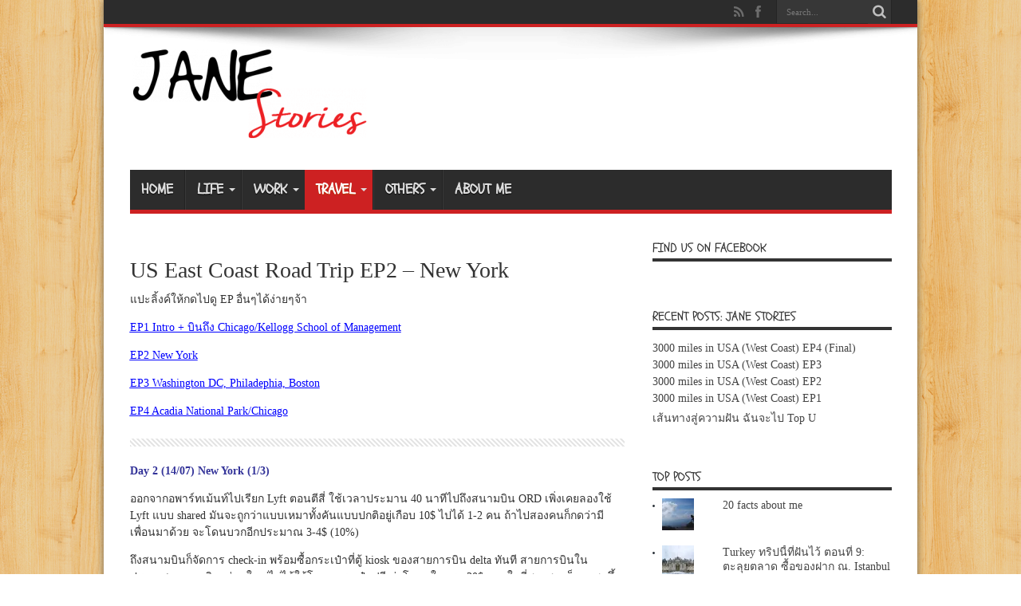

--- FILE ---
content_type: text/html; charset=UTF-8
request_url: https://www.janestories.com/2020/03/us-east-coast-road-trip-ep2/
body_size: 34498
content:
<!DOCTYPE html>
<html lang="en-US" prefix="og: http://ogp.me/ns#">
<head>
<meta charset="UTF-8" />
<link rel="profile" href="https://gmpg.org/xfn/11" />
<link rel="pingback" href="https://www.janestories.com/xmlrpc.php" />
<meta name='robots' content='index, follow, max-image-preview:large, max-snippet:-1, max-video-preview:-1' />

		<!-- Meta Tag Manager -->
		<meta name="ir-site-verification-token" content="-901696879" />
		<!-- / Meta Tag Manager -->

	<!-- This site is optimized with the Yoast SEO plugin v20.5 - https://yoast.com/wordpress/plugins/seo/ -->
	<title>US East Coast Road Trip EP2 - New York - Jane Stories</title>
	<link rel="canonical" href="https://www.janestories.com/2020/03/us-east-coast-road-trip-ep2/" />
	<meta name="twitter:card" content="summary_large_image" />
	<meta name="twitter:title" content="US East Coast Road Trip EP2 - New York - Jane Stories" />
	<meta name="twitter:description" content="แปะลิ้งค์ให้กดไปดู EP อื่นๆได้ง่ายๆจ้า EP1 Intro + บินถึง Chicago/Kellogg School of Management EP2 New York EP3 Washington DC, Philadephia, Boston EP4 Acadia National Park/Chicago Day 2 (14/07) New York (1/3) ออกจากอพาร์ทเม้นท์ไปเรียก Lyft ตอนตีสี่ ใช้เวลาประมาน 40 นาทีไปถึงสนามบิน ORD เพิ่งเคยลองใช้ Lyft แบบ shared มันจะถูกว่าแบบเหมาทั้งคันแบบปกติอยู่เกือบ 10$ ไปได้ 1-2 คน ถ้าไปสองคนก็กดว่ามีเพื่อนมาด้วย จะโดนบวกอีกประมาณ 3-4$ (10%) ถึงสนามบินก็จัดการ check-in พร้อมซื้อกระเป๋าที่ตู้ kiosk ของสายการบิน delta ..." />
	<meta name="twitter:image" content="https://www.janestories.com/wp-content/uploads/2020/03/DSC00048.jpg" />
	<meta name="twitter:label1" content="Written by" />
	<meta name="twitter:data1" content="jane" />
	<meta name="twitter:label2" content="Est. reading time" />
	<meta name="twitter:data2" content="2 minutes" />
	<script type="application/ld+json" class="yoast-schema-graph">{"@context":"https://schema.org","@graph":[{"@type":"WebPage","@id":"https://www.janestories.com/2020/03/us-east-coast-road-trip-ep2/","url":"https://www.janestories.com/2020/03/us-east-coast-road-trip-ep2/","name":"US East Coast Road Trip EP2 - New York - Jane Stories","isPartOf":{"@id":"https://www.janestories.com/#website"},"primaryImageOfPage":{"@id":"https://www.janestories.com/2020/03/us-east-coast-road-trip-ep2/#primaryimage"},"image":{"@id":"https://www.janestories.com/2020/03/us-east-coast-road-trip-ep2/#primaryimage"},"thumbnailUrl":"https://www.janestories.com/wp-content/uploads/2020/03/DSC00048.jpg","datePublished":"2020-03-26T23:51:11+00:00","dateModified":"2020-03-27T21:50:04+00:00","author":{"@id":"https://www.janestories.com/#/schema/person/a3ff731579085e6fe99e73c037c01c27"},"breadcrumb":{"@id":"https://www.janestories.com/2020/03/us-east-coast-road-trip-ep2/#breadcrumb"},"inLanguage":"en-US","potentialAction":[{"@type":"ReadAction","target":["https://www.janestories.com/2020/03/us-east-coast-road-trip-ep2/"]}]},{"@type":"ImageObject","inLanguage":"en-US","@id":"https://www.janestories.com/2020/03/us-east-coast-road-trip-ep2/#primaryimage","url":"https://www.janestories.com/wp-content/uploads/2020/03/DSC00048.jpg","contentUrl":"https://www.janestories.com/wp-content/uploads/2020/03/DSC00048.jpg","width":2048,"height":1365,"caption":"Statue of Liberty"},{"@type":"BreadcrumbList","@id":"https://www.janestories.com/2020/03/us-east-coast-road-trip-ep2/#breadcrumb","itemListElement":[{"@type":"ListItem","position":1,"name":"Home","item":"https://www.janestories.com/"},{"@type":"ListItem","position":2,"name":"US East Coast Road Trip EP2 &#8211; New York"}]},{"@type":"WebSite","@id":"https://www.janestories.com/#website","url":"https://www.janestories.com/","name":"Jane Stories","description":"Share Learn Grow","potentialAction":[{"@type":"SearchAction","target":{"@type":"EntryPoint","urlTemplate":"https://www.janestories.com/?s={search_term_string}"},"query-input":"required name=search_term_string"}],"inLanguage":"en-US"},{"@type":"Person","@id":"https://www.janestories.com/#/schema/person/a3ff731579085e6fe99e73c037c01c27","name":"jane","image":{"@type":"ImageObject","inLanguage":"en-US","@id":"https://www.janestories.com/#/schema/person/image/","url":"https://secure.gravatar.com/avatar/ecea2119f15c0254550736d9463841f1?s=96&d=mm&r=g","contentUrl":"https://secure.gravatar.com/avatar/ecea2119f15c0254550736d9463841f1?s=96&d=mm&r=g","caption":"jane"},"description":"Ordinary woman who dreams to be a writer","url":"https://www.janestories.com/author/jane/"}]}</script>
	<!-- / Yoast SEO plugin. -->


<link rel='dns-prefetch' href='//www.janestories.com' />
<link rel='dns-prefetch' href='//secure.gravatar.com' />
<link rel='dns-prefetch' href='//fonts.googleapis.com' />
<link rel='dns-prefetch' href='//v0.wordpress.com' />
<link rel="alternate" type="application/rss+xml" title="Jane Stories &raquo; Feed" href="https://www.janestories.com/feed/" />
<link rel="alternate" type="application/rss+xml" title="Jane Stories &raquo; Comments Feed" href="https://www.janestories.com/comments/feed/" />
<link rel="alternate" type="application/rss+xml" title="Jane Stories &raquo; US East Coast Road Trip EP2 &#8211; New York Comments Feed" href="https://www.janestories.com/2020/03/us-east-coast-road-trip-ep2/feed/" />
		<!-- This site uses the Google Analytics by MonsterInsights plugin v8.14.1 - Using Analytics tracking - https://www.monsterinsights.com/ -->
							<script src="//www.googletagmanager.com/gtag/js?id=UA-50931253-1"  data-cfasync="false" data-wpfc-render="false" type="text/javascript" async></script>
			<script data-cfasync="false" data-wpfc-render="false" type="text/javascript">
				var mi_version = '8.14.1';
				var mi_track_user = true;
				var mi_no_track_reason = '';
				
								var disableStrs = [
															'ga-disable-UA-50931253-1',
									];

				/* Function to detect opted out users */
				function __gtagTrackerIsOptedOut() {
					for (var index = 0; index < disableStrs.length; index++) {
						if (document.cookie.indexOf(disableStrs[index] + '=true') > -1) {
							return true;
						}
					}

					return false;
				}

				/* Disable tracking if the opt-out cookie exists. */
				if (__gtagTrackerIsOptedOut()) {
					for (var index = 0; index < disableStrs.length; index++) {
						window[disableStrs[index]] = true;
					}
				}

				/* Opt-out function */
				function __gtagTrackerOptout() {
					for (var index = 0; index < disableStrs.length; index++) {
						document.cookie = disableStrs[index] + '=true; expires=Thu, 31 Dec 2099 23:59:59 UTC; path=/';
						window[disableStrs[index]] = true;
					}
				}

				if ('undefined' === typeof gaOptout) {
					function gaOptout() {
						__gtagTrackerOptout();
					}
				}
								window.dataLayer = window.dataLayer || [];

				window.MonsterInsightsDualTracker = {
					helpers: {},
					trackers: {},
				};
				if (mi_track_user) {
					function __gtagDataLayer() {
						dataLayer.push(arguments);
					}

					function __gtagTracker(type, name, parameters) {
						if (!parameters) {
							parameters = {};
						}

						if (parameters.send_to) {
							__gtagDataLayer.apply(null, arguments);
							return;
						}

						if (type === 'event') {
							
														parameters.send_to = monsterinsights_frontend.ua;
							__gtagDataLayer(type, name, parameters);
													} else {
							__gtagDataLayer.apply(null, arguments);
						}
					}

					__gtagTracker('js', new Date());
					__gtagTracker('set', {
						'developer_id.dZGIzZG': true,
											});
															__gtagTracker('config', 'UA-50931253-1', {"forceSSL":"true"} );
										window.gtag = __gtagTracker;										(function () {
						/* https://developers.google.com/analytics/devguides/collection/analyticsjs/ */
						/* ga and __gaTracker compatibility shim. */
						var noopfn = function () {
							return null;
						};
						var newtracker = function () {
							return new Tracker();
						};
						var Tracker = function () {
							return null;
						};
						var p = Tracker.prototype;
						p.get = noopfn;
						p.set = noopfn;
						p.send = function () {
							var args = Array.prototype.slice.call(arguments);
							args.unshift('send');
							__gaTracker.apply(null, args);
						};
						var __gaTracker = function () {
							var len = arguments.length;
							if (len === 0) {
								return;
							}
							var f = arguments[len - 1];
							if (typeof f !== 'object' || f === null || typeof f.hitCallback !== 'function') {
								if ('send' === arguments[0]) {
									var hitConverted, hitObject = false, action;
									if ('event' === arguments[1]) {
										if ('undefined' !== typeof arguments[3]) {
											hitObject = {
												'eventAction': arguments[3],
												'eventCategory': arguments[2],
												'eventLabel': arguments[4],
												'value': arguments[5] ? arguments[5] : 1,
											}
										}
									}
									if ('pageview' === arguments[1]) {
										if ('undefined' !== typeof arguments[2]) {
											hitObject = {
												'eventAction': 'page_view',
												'page_path': arguments[2],
											}
										}
									}
									if (typeof arguments[2] === 'object') {
										hitObject = arguments[2];
									}
									if (typeof arguments[5] === 'object') {
										Object.assign(hitObject, arguments[5]);
									}
									if ('undefined' !== typeof arguments[1].hitType) {
										hitObject = arguments[1];
										if ('pageview' === hitObject.hitType) {
											hitObject.eventAction = 'page_view';
										}
									}
									if (hitObject) {
										action = 'timing' === arguments[1].hitType ? 'timing_complete' : hitObject.eventAction;
										hitConverted = mapArgs(hitObject);
										__gtagTracker('event', action, hitConverted);
									}
								}
								return;
							}

							function mapArgs(args) {
								var arg, hit = {};
								var gaMap = {
									'eventCategory': 'event_category',
									'eventAction': 'event_action',
									'eventLabel': 'event_label',
									'eventValue': 'event_value',
									'nonInteraction': 'non_interaction',
									'timingCategory': 'event_category',
									'timingVar': 'name',
									'timingValue': 'value',
									'timingLabel': 'event_label',
									'page': 'page_path',
									'location': 'page_location',
									'title': 'page_title',
								};
								for (arg in args) {
																		if (!(!args.hasOwnProperty(arg) || !gaMap.hasOwnProperty(arg))) {
										hit[gaMap[arg]] = args[arg];
									} else {
										hit[arg] = args[arg];
									}
								}
								return hit;
							}

							try {
								f.hitCallback();
							} catch (ex) {
							}
						};
						__gaTracker.create = newtracker;
						__gaTracker.getByName = newtracker;
						__gaTracker.getAll = function () {
							return [];
						};
						__gaTracker.remove = noopfn;
						__gaTracker.loaded = true;
						window['__gaTracker'] = __gaTracker;
					})();
									} else {
										console.log("");
					(function () {
						function __gtagTracker() {
							return null;
						}

						window['__gtagTracker'] = __gtagTracker;
						window['gtag'] = __gtagTracker;
					})();
									}
			</script>
				<!-- / Google Analytics by MonsterInsights -->
		<script type="text/javascript">
window._wpemojiSettings = {"baseUrl":"https:\/\/s.w.org\/images\/core\/emoji\/14.0.0\/72x72\/","ext":".png","svgUrl":"https:\/\/s.w.org\/images\/core\/emoji\/14.0.0\/svg\/","svgExt":".svg","source":{"concatemoji":"https:\/\/www.janestories.com\/wp-includes\/js\/wp-emoji-release.min.js"}};
/*! This file is auto-generated */
!function(e,a,t){var n,r,o,i=a.createElement("canvas"),p=i.getContext&&i.getContext("2d");function s(e,t){p.clearRect(0,0,i.width,i.height),p.fillText(e,0,0);e=i.toDataURL();return p.clearRect(0,0,i.width,i.height),p.fillText(t,0,0),e===i.toDataURL()}function c(e){var t=a.createElement("script");t.src=e,t.defer=t.type="text/javascript",a.getElementsByTagName("head")[0].appendChild(t)}for(o=Array("flag","emoji"),t.supports={everything:!0,everythingExceptFlag:!0},r=0;r<o.length;r++)t.supports[o[r]]=function(e){if(p&&p.fillText)switch(p.textBaseline="top",p.font="600 32px Arial",e){case"flag":return s("\ud83c\udff3\ufe0f\u200d\u26a7\ufe0f","\ud83c\udff3\ufe0f\u200b\u26a7\ufe0f")?!1:!s("\ud83c\uddfa\ud83c\uddf3","\ud83c\uddfa\u200b\ud83c\uddf3")&&!s("\ud83c\udff4\udb40\udc67\udb40\udc62\udb40\udc65\udb40\udc6e\udb40\udc67\udb40\udc7f","\ud83c\udff4\u200b\udb40\udc67\u200b\udb40\udc62\u200b\udb40\udc65\u200b\udb40\udc6e\u200b\udb40\udc67\u200b\udb40\udc7f");case"emoji":return!s("\ud83e\udef1\ud83c\udffb\u200d\ud83e\udef2\ud83c\udfff","\ud83e\udef1\ud83c\udffb\u200b\ud83e\udef2\ud83c\udfff")}return!1}(o[r]),t.supports.everything=t.supports.everything&&t.supports[o[r]],"flag"!==o[r]&&(t.supports.everythingExceptFlag=t.supports.everythingExceptFlag&&t.supports[o[r]]);t.supports.everythingExceptFlag=t.supports.everythingExceptFlag&&!t.supports.flag,t.DOMReady=!1,t.readyCallback=function(){t.DOMReady=!0},t.supports.everything||(n=function(){t.readyCallback()},a.addEventListener?(a.addEventListener("DOMContentLoaded",n,!1),e.addEventListener("load",n,!1)):(e.attachEvent("onload",n),a.attachEvent("onreadystatechange",function(){"complete"===a.readyState&&t.readyCallback()})),(e=t.source||{}).concatemoji?c(e.concatemoji):e.wpemoji&&e.twemoji&&(c(e.twemoji),c(e.wpemoji)))}(window,document,window._wpemojiSettings);
</script>
<style type="text/css">
img.wp-smiley,
img.emoji {
	display: inline !important;
	border: none !important;
	box-shadow: none !important;
	height: 1em !important;
	width: 1em !important;
	margin: 0 0.07em !important;
	vertical-align: -0.1em !important;
	background: none !important;
	padding: 0 !important;
}
</style>
	<link rel='stylesheet' id='wp-block-library-css' href='https://www.janestories.com/wp-includes/css/dist/block-library/style.min.css' type='text/css' media='all' />
<style id='wp-block-library-inline-css' type='text/css'>
.has-text-align-justify{text-align:justify;}
</style>
<link rel='stylesheet' id='mediaelement-css' href='https://www.janestories.com/wp-includes/js/mediaelement/mediaelementplayer-legacy.min.css' type='text/css' media='all' />
<link rel='stylesheet' id='wp-mediaelement-css' href='https://www.janestories.com/wp-includes/js/mediaelement/wp-mediaelement.min.css' type='text/css' media='all' />
<link rel='stylesheet' id='classic-theme-styles-css' href='https://www.janestories.com/wp-includes/css/classic-themes.min.css' type='text/css' media='all' />
<style id='global-styles-inline-css' type='text/css'>
body{--wp--preset--color--black: #000000;--wp--preset--color--cyan-bluish-gray: #abb8c3;--wp--preset--color--white: #ffffff;--wp--preset--color--pale-pink: #f78da7;--wp--preset--color--vivid-red: #cf2e2e;--wp--preset--color--luminous-vivid-orange: #ff6900;--wp--preset--color--luminous-vivid-amber: #fcb900;--wp--preset--color--light-green-cyan: #7bdcb5;--wp--preset--color--vivid-green-cyan: #00d084;--wp--preset--color--pale-cyan-blue: #8ed1fc;--wp--preset--color--vivid-cyan-blue: #0693e3;--wp--preset--color--vivid-purple: #9b51e0;--wp--preset--gradient--vivid-cyan-blue-to-vivid-purple: linear-gradient(135deg,rgba(6,147,227,1) 0%,rgb(155,81,224) 100%);--wp--preset--gradient--light-green-cyan-to-vivid-green-cyan: linear-gradient(135deg,rgb(122,220,180) 0%,rgb(0,208,130) 100%);--wp--preset--gradient--luminous-vivid-amber-to-luminous-vivid-orange: linear-gradient(135deg,rgba(252,185,0,1) 0%,rgba(255,105,0,1) 100%);--wp--preset--gradient--luminous-vivid-orange-to-vivid-red: linear-gradient(135deg,rgba(255,105,0,1) 0%,rgb(207,46,46) 100%);--wp--preset--gradient--very-light-gray-to-cyan-bluish-gray: linear-gradient(135deg,rgb(238,238,238) 0%,rgb(169,184,195) 100%);--wp--preset--gradient--cool-to-warm-spectrum: linear-gradient(135deg,rgb(74,234,220) 0%,rgb(151,120,209) 20%,rgb(207,42,186) 40%,rgb(238,44,130) 60%,rgb(251,105,98) 80%,rgb(254,248,76) 100%);--wp--preset--gradient--blush-light-purple: linear-gradient(135deg,rgb(255,206,236) 0%,rgb(152,150,240) 100%);--wp--preset--gradient--blush-bordeaux: linear-gradient(135deg,rgb(254,205,165) 0%,rgb(254,45,45) 50%,rgb(107,0,62) 100%);--wp--preset--gradient--luminous-dusk: linear-gradient(135deg,rgb(255,203,112) 0%,rgb(199,81,192) 50%,rgb(65,88,208) 100%);--wp--preset--gradient--pale-ocean: linear-gradient(135deg,rgb(255,245,203) 0%,rgb(182,227,212) 50%,rgb(51,167,181) 100%);--wp--preset--gradient--electric-grass: linear-gradient(135deg,rgb(202,248,128) 0%,rgb(113,206,126) 100%);--wp--preset--gradient--midnight: linear-gradient(135deg,rgb(2,3,129) 0%,rgb(40,116,252) 100%);--wp--preset--duotone--dark-grayscale: url('#wp-duotone-dark-grayscale');--wp--preset--duotone--grayscale: url('#wp-duotone-grayscale');--wp--preset--duotone--purple-yellow: url('#wp-duotone-purple-yellow');--wp--preset--duotone--blue-red: url('#wp-duotone-blue-red');--wp--preset--duotone--midnight: url('#wp-duotone-midnight');--wp--preset--duotone--magenta-yellow: url('#wp-duotone-magenta-yellow');--wp--preset--duotone--purple-green: url('#wp-duotone-purple-green');--wp--preset--duotone--blue-orange: url('#wp-duotone-blue-orange');--wp--preset--font-size--small: 13px;--wp--preset--font-size--medium: 20px;--wp--preset--font-size--large: 36px;--wp--preset--font-size--x-large: 42px;--wp--preset--spacing--20: 0.44rem;--wp--preset--spacing--30: 0.67rem;--wp--preset--spacing--40: 1rem;--wp--preset--spacing--50: 1.5rem;--wp--preset--spacing--60: 2.25rem;--wp--preset--spacing--70: 3.38rem;--wp--preset--spacing--80: 5.06rem;--wp--preset--shadow--natural: 6px 6px 9px rgba(0, 0, 0, 0.2);--wp--preset--shadow--deep: 12px 12px 50px rgba(0, 0, 0, 0.4);--wp--preset--shadow--sharp: 6px 6px 0px rgba(0, 0, 0, 0.2);--wp--preset--shadow--outlined: 6px 6px 0px -3px rgba(255, 255, 255, 1), 6px 6px rgba(0, 0, 0, 1);--wp--preset--shadow--crisp: 6px 6px 0px rgba(0, 0, 0, 1);}:where(.is-layout-flex){gap: 0.5em;}body .is-layout-flow > .alignleft{float: left;margin-inline-start: 0;margin-inline-end: 2em;}body .is-layout-flow > .alignright{float: right;margin-inline-start: 2em;margin-inline-end: 0;}body .is-layout-flow > .aligncenter{margin-left: auto !important;margin-right: auto !important;}body .is-layout-constrained > .alignleft{float: left;margin-inline-start: 0;margin-inline-end: 2em;}body .is-layout-constrained > .alignright{float: right;margin-inline-start: 2em;margin-inline-end: 0;}body .is-layout-constrained > .aligncenter{margin-left: auto !important;margin-right: auto !important;}body .is-layout-constrained > :where(:not(.alignleft):not(.alignright):not(.alignfull)){max-width: var(--wp--style--global--content-size);margin-left: auto !important;margin-right: auto !important;}body .is-layout-constrained > .alignwide{max-width: var(--wp--style--global--wide-size);}body .is-layout-flex{display: flex;}body .is-layout-flex{flex-wrap: wrap;align-items: center;}body .is-layout-flex > *{margin: 0;}:where(.wp-block-columns.is-layout-flex){gap: 2em;}.has-black-color{color: var(--wp--preset--color--black) !important;}.has-cyan-bluish-gray-color{color: var(--wp--preset--color--cyan-bluish-gray) !important;}.has-white-color{color: var(--wp--preset--color--white) !important;}.has-pale-pink-color{color: var(--wp--preset--color--pale-pink) !important;}.has-vivid-red-color{color: var(--wp--preset--color--vivid-red) !important;}.has-luminous-vivid-orange-color{color: var(--wp--preset--color--luminous-vivid-orange) !important;}.has-luminous-vivid-amber-color{color: var(--wp--preset--color--luminous-vivid-amber) !important;}.has-light-green-cyan-color{color: var(--wp--preset--color--light-green-cyan) !important;}.has-vivid-green-cyan-color{color: var(--wp--preset--color--vivid-green-cyan) !important;}.has-pale-cyan-blue-color{color: var(--wp--preset--color--pale-cyan-blue) !important;}.has-vivid-cyan-blue-color{color: var(--wp--preset--color--vivid-cyan-blue) !important;}.has-vivid-purple-color{color: var(--wp--preset--color--vivid-purple) !important;}.has-black-background-color{background-color: var(--wp--preset--color--black) !important;}.has-cyan-bluish-gray-background-color{background-color: var(--wp--preset--color--cyan-bluish-gray) !important;}.has-white-background-color{background-color: var(--wp--preset--color--white) !important;}.has-pale-pink-background-color{background-color: var(--wp--preset--color--pale-pink) !important;}.has-vivid-red-background-color{background-color: var(--wp--preset--color--vivid-red) !important;}.has-luminous-vivid-orange-background-color{background-color: var(--wp--preset--color--luminous-vivid-orange) !important;}.has-luminous-vivid-amber-background-color{background-color: var(--wp--preset--color--luminous-vivid-amber) !important;}.has-light-green-cyan-background-color{background-color: var(--wp--preset--color--light-green-cyan) !important;}.has-vivid-green-cyan-background-color{background-color: var(--wp--preset--color--vivid-green-cyan) !important;}.has-pale-cyan-blue-background-color{background-color: var(--wp--preset--color--pale-cyan-blue) !important;}.has-vivid-cyan-blue-background-color{background-color: var(--wp--preset--color--vivid-cyan-blue) !important;}.has-vivid-purple-background-color{background-color: var(--wp--preset--color--vivid-purple) !important;}.has-black-border-color{border-color: var(--wp--preset--color--black) !important;}.has-cyan-bluish-gray-border-color{border-color: var(--wp--preset--color--cyan-bluish-gray) !important;}.has-white-border-color{border-color: var(--wp--preset--color--white) !important;}.has-pale-pink-border-color{border-color: var(--wp--preset--color--pale-pink) !important;}.has-vivid-red-border-color{border-color: var(--wp--preset--color--vivid-red) !important;}.has-luminous-vivid-orange-border-color{border-color: var(--wp--preset--color--luminous-vivid-orange) !important;}.has-luminous-vivid-amber-border-color{border-color: var(--wp--preset--color--luminous-vivid-amber) !important;}.has-light-green-cyan-border-color{border-color: var(--wp--preset--color--light-green-cyan) !important;}.has-vivid-green-cyan-border-color{border-color: var(--wp--preset--color--vivid-green-cyan) !important;}.has-pale-cyan-blue-border-color{border-color: var(--wp--preset--color--pale-cyan-blue) !important;}.has-vivid-cyan-blue-border-color{border-color: var(--wp--preset--color--vivid-cyan-blue) !important;}.has-vivid-purple-border-color{border-color: var(--wp--preset--color--vivid-purple) !important;}.has-vivid-cyan-blue-to-vivid-purple-gradient-background{background: var(--wp--preset--gradient--vivid-cyan-blue-to-vivid-purple) !important;}.has-light-green-cyan-to-vivid-green-cyan-gradient-background{background: var(--wp--preset--gradient--light-green-cyan-to-vivid-green-cyan) !important;}.has-luminous-vivid-amber-to-luminous-vivid-orange-gradient-background{background: var(--wp--preset--gradient--luminous-vivid-amber-to-luminous-vivid-orange) !important;}.has-luminous-vivid-orange-to-vivid-red-gradient-background{background: var(--wp--preset--gradient--luminous-vivid-orange-to-vivid-red) !important;}.has-very-light-gray-to-cyan-bluish-gray-gradient-background{background: var(--wp--preset--gradient--very-light-gray-to-cyan-bluish-gray) !important;}.has-cool-to-warm-spectrum-gradient-background{background: var(--wp--preset--gradient--cool-to-warm-spectrum) !important;}.has-blush-light-purple-gradient-background{background: var(--wp--preset--gradient--blush-light-purple) !important;}.has-blush-bordeaux-gradient-background{background: var(--wp--preset--gradient--blush-bordeaux) !important;}.has-luminous-dusk-gradient-background{background: var(--wp--preset--gradient--luminous-dusk) !important;}.has-pale-ocean-gradient-background{background: var(--wp--preset--gradient--pale-ocean) !important;}.has-electric-grass-gradient-background{background: var(--wp--preset--gradient--electric-grass) !important;}.has-midnight-gradient-background{background: var(--wp--preset--gradient--midnight) !important;}.has-small-font-size{font-size: var(--wp--preset--font-size--small) !important;}.has-medium-font-size{font-size: var(--wp--preset--font-size--medium) !important;}.has-large-font-size{font-size: var(--wp--preset--font-size--large) !important;}.has-x-large-font-size{font-size: var(--wp--preset--font-size--x-large) !important;}
.wp-block-navigation a:where(:not(.wp-element-button)){color: inherit;}
:where(.wp-block-columns.is-layout-flex){gap: 2em;}
.wp-block-pullquote{font-size: 1.5em;line-height: 1.6;}
</style>
<link rel='stylesheet' id='tie-style-css' href='https://www.janestories.com/wp-content/themes/jarida/style.css' type='text/css' media='all' />
<link rel='stylesheet' id='Schoolbell-css' href='https://fonts.googleapis.com/css?family=Schoolbell%3Aregular' type='text/css' media='all' />
<link rel='stylesheet' id='Oswald-css' href='https://fonts.googleapis.com/css?family=Oswald%3Aregular%2C700' type='text/css' media='all' />
<style id='jetpack_facebook_likebox-inline-css' type='text/css'>
.widget_facebook_likebox {
	overflow: hidden;
}

</style>
<link rel='stylesheet' id='jetpack_css-css' href='https://www.janestories.com/wp-content/plugins/jetpack/css/jetpack.css' type='text/css' media='all' />
<script type='text/javascript' id='jetpack_related-posts-js-extra'>
/* <![CDATA[ */
var related_posts_js_options = {"post_heading":"h4"};
/* ]]> */
</script>
<script type='text/javascript' src='https://www.janestories.com/wp-content/plugins/jetpack/_inc/build/related-posts/related-posts.min.js' id='jetpack_related-posts-js'></script>
<script type='text/javascript' src='https://www.janestories.com/wp-content/plugins/google-analytics-for-wordpress/assets/js/frontend-gtag.min.js' id='monsterinsights-frontend-script-js'></script>
<script data-cfasync="false" data-wpfc-render="false" type="text/javascript" id='monsterinsights-frontend-script-js-extra'>/* <![CDATA[ */
var monsterinsights_frontend = {"js_events_tracking":"true","download_extensions":"doc,pdf,ppt,zip,xls,docx,pptx,xlsx","inbound_paths":"[]","home_url":"https:\/\/www.janestories.com","hash_tracking":"false","ua":"UA-50931253-1","v4_id":""};/* ]]> */
</script>
<script type='text/javascript' src='https://www.janestories.com/wp-includes/js/jquery/jquery.min.js' id='jquery-core-js'></script>
<script type='text/javascript' src='https://www.janestories.com/wp-includes/js/jquery/jquery-migrate.min.js' id='jquery-migrate-js'></script>
<link rel="https://api.w.org/" href="https://www.janestories.com/wp-json/" /><link rel="alternate" type="application/json" href="https://www.janestories.com/wp-json/wp/v2/posts/5403" /><link rel="EditURI" type="application/rsd+xml" title="RSD" href="https://www.janestories.com/xmlrpc.php?rsd" />
<link rel="wlwmanifest" type="application/wlwmanifest+xml" href="https://www.janestories.com/wp-includes/wlwmanifest.xml" />

<link rel='shortlink' href='https://wp.me/p6REJW-1p9' />
<link rel="alternate" type="application/json+oembed" href="https://www.janestories.com/wp-json/oembed/1.0/embed?url=https%3A%2F%2Fwww.janestories.com%2F2020%2F03%2Fus-east-coast-road-trip-ep2%2F" />
	<style>img#wpstats{display:none}</style>
		<link rel="shortcut icon" href="https://www.janestories.com/wp-content/uploads/2014/05/jane.ico" title="Favicon" /><meta property="og:title" content="US East Coast Road Trip EP2 &#8211; New York"/>
<meta property="og:type" content="article"/>
<meta property="og:description" content="แปะลิ้งค์ให้กดไปดู EP อื่นๆได้ง่ายๆจ้า

EP1 Intro + บินถึง Chicago/Kellogg School of Management
..."/>
<meta property="og:url" content="https://www.janestories.com/2020/03/us-east-coast-road-trip-ep2/"/>
<meta property="og:site_name" content="Jane Stories"/>
<meta property="og:image" content="https://www.janestories.com/wp-content/uploads/2020/03/DSC00048.jpg" />
<!--[if IE]>
<script type="text/javascript">jQuery(document).ready(function (){ jQuery(".menu-item").has("ul").children("a").attr("aria-haspopup", "true");});</script>
<![endif]-->
<!--[if lt IE 9]>
<script src="https://www.janestories.com/wp-content/themes/jarida/js/html5.js"></script>
<script src="https://www.janestories.com/wp-content/themes/jarida/js/selectivizr-min.js"></script>
<![endif]-->
<!--[if IE 8]>
<link rel="stylesheet" type="text/css" media="all" href="https://www.janestories.com/wp-content/themes/jarida/css/ie8.css" />
<![endif]-->
<meta http-equiv="X-UA-Compatible" content="IE=edge,chrome=1" />
<meta name="viewport" content="width=device-width, initial-scale=1, maximum-scale=1, user-scalable=no" />
<style type="text/css" media="screen">


body{
	font-family: Georgia, serif;
	font-size : 14px !important;
}

.logo h1 a, .logo h2 a{
	font-family: Georgia, serif;
	font-size : 24px !important;
	font-weight: bold !important;
}

.logo span{
	font-family: 'Schoolbell';
}

.top-nav, .top-nav ul li a, .breaking-news span {
	font-family: 'Schoolbell';
}

#main-nav, #main-nav ul li a{
	font-family: 'Schoolbell';
	font-size : 18px !important;
	font-weight: bold !important;
}

.page-title{
	font-family: 'Schoolbell';
}

.post-title{
	font-family: Georgia, serif;
}

h2.post-box-title, h2.post-box-title a{
	font-family: Georgia, serif;
	font-size : 20px !important;
	font-weight: bold !important;
}

h3.post-box-title, h3.post-box-title a{
	font-family: 'Schoolbell';
}

.ei-title h2 , .slider-caption h2 a, .content .slider-caption h2 a, .slider-caption h2, .content .slider-caption h2, .content .ei-title h2{
	font-family: 'Schoolbell';
}

p.post-meta, p.post-meta a{
	font-family: 'Schoolbell';
	font-size : 12px !important;
}

body.single .entry, body.page .entry{
	font-family: Georgia, serif;
	font-size : 14px !important;
}

.widget-top h4, .widget-top h4 a{
	font-family: 'Schoolbell';
	font-size : 16px !important;
}

.footer-widget-top h4, .footer-widget-top h4 a{
	font-family: 'Schoolbell';
	font-size : 16px !important;
}

h2.cat-box-title, h2.cat-box-title a, .block-head h3, #respond h3, #comments-title, h2.review-box-header  {
	font-family: 'Schoolbell';
	font-size : 16px !important;
}


@media only screen and (max-width: 767px) and (min-width: 480px){
.background-cover { background-image: none !important; }
.wrapper {width: 100%!important;}
header#theme-header, .container, #main-nav, .breaking-news, #footer-widget-area, .content, .sidebar, .flexslider, .ei-slider, .ei-slider-large li, .group_items, .scroll-box-wide .group_items, .wide-box li {width: 100%!important;}

#main-content {width: 100%!important;}
}
@media only screen and (max-width: 479px) and (min-width: 320px){
.background-cover { background-image: none !important; }
.wrapper {width: 100%!important;}
header#theme-header, .container, #main-nav, .breaking-news, #footer-widget-area, .content, .sidebar, .flexslider, .ei-slider, .ei-slider-large li, .group_items, .scroll-box-wide .group_items, .wide-box li {width: 96%!important;}

#main-content {width: 96%!important;}
}

</style>
<script async src="//pagead2.googlesyndication.com/pagead/js/adsbygoogle.js"></script>
<script>
  (adsbygoogle = window.adsbygoogle || []).push({
  google_ad_client: "ca-pub-5241511955194666",
  enable_page_level_ads: true
  });
</script>
</head>
<body id="top" class="post-template-default single single-post postid-5403 single-format-standard">
	<div class="background-cover"></div>
	<div class="wrapper layout-2c">
				<div class="top-nav fade-in animated1 ">
			<div class="container">
				<div class="search-block">
					<form method="get" id="searchform" action="https://www.janestories.com/">
						<button class="search-button" type="submit" value="Search"></button>
						<input type="text" id="s" name="s" value="Search..." onfocus="if (this.value == 'Search...') {this.value = '';}" onblur="if (this.value == '') {this.value = 'Search...';}"  />
					</form>
				</div><!-- .search-block /-->
						<div class="social-icons icon_flat">
		<a class="tooldown" title="Rss" href="https://www.janestories.com/feed/" target="_blank"><i class="tieicon-rss"></i></a><a class="tooldown" title="Facebook" href="https://www.facebook.com/janestoriesblog" target="_blank"><i class="tieicon-facebook"></i></a>	</div>


								
			</div>
		</div><!-- .top-menu /-->
		
		<div class="container">
		<header id="theme-header">
		<div class="header-content fade-in animated1">
			<div class="logo">
			<h2>								<a title="Jane Stories" href="https://www.janestories.com/">
					<img src="https://www.janestories.com/wp-content/uploads/2014/05/Jane-Logo-mini-crop-300x119.png" alt="Jane Stories" /><strong>Jane Stories Share Learn Grow</strong>
				</a>
			</h2>			</div><!-- .logo /-->
						<div class="clear"></div>
		</div>
									<nav id="main-nav" class="fade-in animated2">
				<div class="container">
				<div class="main-menu"><ul id="menu-main" class="menu"><li id="menu-item-10" class="menu-item  menu-item-type-custom  menu-item-object-custom  menu-item-home"><a href="https://www.janestories.com">Home</a></li>
<li id="menu-item-22" class="menu-item mega-menu full-mega-menu menu-item-type-taxonomy mega-menu full-mega-menu menu-item-object-category"><a href="https://www.janestories.com/category/life/">Life</a>
<div class="mega-menu-block"><div class="container"><div class="mega-menu-content">
<div class="mega-menu-item "><a class="mega-menu-link" href="https://www.janestories.com/2021/11/%e0%b8%95%e0%b9%89%e0%b8%ad%e0%b8%87%e0%b9%83%e0%b8%8a%e0%b9%89%e0%b9%80%e0%b8%87%e0%b8%b4%e0%b8%99%e0%b9%80%e0%b8%97%e0%b9%88%e0%b8%b2%e0%b9%84%e0%b8%ab%e0%b8%a3%e0%b9%88%e0%b9%83%e0%b8%99%e0%b8%81/" title="ต้องใช้เงินเท่าไหร่ในการเรียน MBA ที่อเมริกา"><img width="300" height="160" src="https://www.janestories.com/wp-content/uploads/2021/11/Expense-Pic1.jpg" /></a><h3 class="post-box-title"><a class="mega-menu-link" href="https://www.janestories.com/2021/11/%e0%b8%95%e0%b9%89%e0%b8%ad%e0%b8%87%e0%b9%83%e0%b8%8a%e0%b9%89%e0%b9%80%e0%b8%87%e0%b8%b4%e0%b8%99%e0%b9%80%e0%b8%97%e0%b9%88%e0%b8%b2%e0%b9%84%e0%b8%ab%e0%b8%a3%e0%b9%88%e0%b9%83%e0%b8%99%e0%b8%81/" title="ต้องใช้เงินเท่าไหร่ในการเรียน MBA ที่อเมริกา">ต้องใช้เงินเท่าไหร่ในการเรียน MBA ที่อเมริกา</a></h3></div><div class="mega-menu-item "><a class="mega-menu-link" href="https://www.janestories.com/2020/12/kellog-club-acitivites-%e0%b8%81%e0%b8%b4%e0%b8%88%e0%b8%81%e0%b8%a3%e0%b8%a3%e0%b8%a1%e0%b8%94%e0%b8%b5%e0%b9%86%e0%b8%81%e0%b8%b1%e0%b8%9a%e0%b8%81%e0%b8%b2%e0%b8%a3%e0%b8%81%e0%b8%a5%e0%b9%89/" title="Kellog Club Acitivites กิจกรรมดีๆกับการกล้าที่จะเป็นตัวเอง"><img width="300" height="160" src="https://www.janestories.com/wp-content/uploads/2020/12/we-love-you-global-hub.png" /></a><h3 class="post-box-title"><a class="mega-menu-link" href="https://www.janestories.com/2020/12/kellog-club-acitivites-%e0%b8%81%e0%b8%b4%e0%b8%88%e0%b8%81%e0%b8%a3%e0%b8%a3%e0%b8%a1%e0%b8%94%e0%b8%b5%e0%b9%86%e0%b8%81%e0%b8%b1%e0%b8%9a%e0%b8%81%e0%b8%b2%e0%b8%a3%e0%b8%81%e0%b8%a5%e0%b9%89/" title="Kellog Club Acitivites กิจกรรมดีๆกับการกล้าที่จะเป็นตัวเอง">Kellog Club Acitivites กิจกรรมดีๆกับการกล้าที่จะเป็นตัวเอง</a></h3></div><div class="mega-menu-item last-column"><a class="mega-menu-link" href="https://www.janestories.com/2020/12/kellogg-mba-social-life-%e0%b8%81%e0%b8%b1%e0%b8%9a%e0%b8%84%e0%b8%a7%e0%b8%b2%e0%b8%a1%e0%b8%a2%e0%b8%b2%e0%b8%81%e0%b8%a5%e0%b8%b3%e0%b8%9a%e0%b8%b2%e0%b8%81%e0%b9%83%e0%b8%99%e0%b8%81%e0%b8%b2/" title="Kellogg MBA Social Life กับความยากลำบากในการ Blend In"><img width="300" height="160" src="https://www.janestories.com/wp-content/uploads/2020/12/CTS_6568_test.jpg" /></a><h3 class="post-box-title"><a class="mega-menu-link" href="https://www.janestories.com/2020/12/kellogg-mba-social-life-%e0%b8%81%e0%b8%b1%e0%b8%9a%e0%b8%84%e0%b8%a7%e0%b8%b2%e0%b8%a1%e0%b8%a2%e0%b8%b2%e0%b8%81%e0%b8%a5%e0%b8%b3%e0%b8%9a%e0%b8%b2%e0%b8%81%e0%b9%83%e0%b8%99%e0%b8%81%e0%b8%b2/" title="Kellogg MBA Social Life กับความยากลำบากในการ Blend In">Kellogg MBA Social Life กับความยากลำบากในการ Blend In</a></h3></div>
</div><!-- .mega-menu-content --> 

</div></div> <!-- .mega-menu-block & container --> 
</li>
<li id="menu-item-26" class="menu-item mega-menu full-mega-menu menu-item-type-taxonomy mega-menu full-mega-menu menu-item-object-category"><a href="https://www.janestories.com/category/work/">Work</a>
<div class="mega-menu-block"><div class="container"><div class="mega-menu-content">
<div class="mega-menu-item "><a class="mega-menu-link" href="https://www.janestories.com/2019/07/%e0%b8%9a%e0%b8%97%e0%b9%80%e0%b8%a3%e0%b8%b5%e0%b8%a2%e0%b8%99%e0%b8%82%e0%b8%ad%e0%b8%87-manager-%e0%b8%a1%e0%b8%b7%e0%b8%ad%e0%b9%83%e0%b8%ab%e0%b8%a1%e0%b9%88-%e0%b8%81%e0%b8%b2%e0%b8%a3/" title="บทเรียนของ Manager มือใหม่ &#8211; การบริหารทีมที่ล้มเหลว"><img width="300" height="160" src="https://www.janestories.com/wp-content/uploads/2019/05/dreamstime_s_116856109.jpg" /></a><h3 class="post-box-title"><a class="mega-menu-link" href="https://www.janestories.com/2019/07/%e0%b8%9a%e0%b8%97%e0%b9%80%e0%b8%a3%e0%b8%b5%e0%b8%a2%e0%b8%99%e0%b8%82%e0%b8%ad%e0%b8%87-manager-%e0%b8%a1%e0%b8%b7%e0%b8%ad%e0%b9%83%e0%b8%ab%e0%b8%a1%e0%b9%88-%e0%b8%81%e0%b8%b2%e0%b8%a3/" title="บทเรียนของ Manager มือใหม่ &#8211; การบริหารทีมที่ล้มเหลว">บทเรียนของ Manager มือใหม่ &#8211; การบริหารทีมที่ล้มเหลว</a></h3></div><div class="mega-menu-item "><a class="mega-menu-link" href="https://www.janestories.com/2019/05/%e0%b8%9a%e0%b8%97%e0%b9%80%e0%b8%a3%e0%b8%b5%e0%b8%a2%e0%b8%99%e0%b8%82%e0%b8%ad%e0%b8%87-manager-%e0%b8%a1%e0%b8%b7%e0%b8%ad%e0%b9%83%e0%b8%ab%e0%b8%a1%e0%b9%88-%e0%b8%ab%e0%b8%99%e0%b9%89/" title="บทเรียนของ Manager มือใหม่ &#8211; หน้าที่และทักษะของคนที่พร้อมแบกโลกไว้ทั้งใบ"><img width="300" height="160" src="https://www.janestories.com/wp-content/uploads/2019/05/managerder-700x467.jpg" /></a><h3 class="post-box-title"><a class="mega-menu-link" href="https://www.janestories.com/2019/05/%e0%b8%9a%e0%b8%97%e0%b9%80%e0%b8%a3%e0%b8%b5%e0%b8%a2%e0%b8%99%e0%b8%82%e0%b8%ad%e0%b8%87-manager-%e0%b8%a1%e0%b8%b7%e0%b8%ad%e0%b9%83%e0%b8%ab%e0%b8%a1%e0%b9%88-%e0%b8%ab%e0%b8%99%e0%b9%89/" title="บทเรียนของ Manager มือใหม่ &#8211; หน้าที่และทักษะของคนที่พร้อมแบกโลกไว้ทั้งใบ">บทเรียนของ Manager มือใหม่ &#8211; หน้าที่และทักษะของคนที่พร้อมแบกโลกไว้ทั้งใบ</a></h3></div><div class="mega-menu-item last-column"><a class="mega-menu-link" href="https://www.janestories.com/2018/03/%e0%b8%88%e0%b8%b0%e0%b8%a2%e0%b8%b2%e0%b8%81%e0%b8%ad%e0%b8%b0%e0%b9%84%e0%b8%a3-%e0%b8%81%e0%b8%b1%e0%b8%9a%e0%b8%81%e0%b8%b2%e0%b8%a3%e0%b9%80%e0%b8%9b%e0%b8%a5%e0%b8%b5%e0%b9%88%e0%b8%a2%e0%b8%99/" title="จะยากอะไร กับการเปลี่ยนสายอาชีพ &#8211; ขอต้อนรับสู่วงการ Management Consulting"><img width="300" height="160" src="https://www.janestories.com/wp-content/uploads/2018/03/download-300x160.jpg" /></a><h3 class="post-box-title"><a class="mega-menu-link" href="https://www.janestories.com/2018/03/%e0%b8%88%e0%b8%b0%e0%b8%a2%e0%b8%b2%e0%b8%81%e0%b8%ad%e0%b8%b0%e0%b9%84%e0%b8%a3-%e0%b8%81%e0%b8%b1%e0%b8%9a%e0%b8%81%e0%b8%b2%e0%b8%a3%e0%b9%80%e0%b8%9b%e0%b8%a5%e0%b8%b5%e0%b9%88%e0%b8%a2%e0%b8%99/" title="จะยากอะไร กับการเปลี่ยนสายอาชีพ &#8211; ขอต้อนรับสู่วงการ Management Consulting">จะยากอะไร กับการเปลี่ยนสายอาชีพ &#8211; ขอต้อนรับสู่วงการ Management Consulting</a></h3></div>
</div><!-- .mega-menu-content --> 

</div></div> <!-- .mega-menu-block & container --> 
</li>
<li id="menu-item-25" class="menu-item mega-menu full-mega-menu menu-item-type-taxonomy mega-menu full-mega-menu menu-item-object-category mega-menu full-mega-menu current-post-ancestor mega-menu full-mega-menu current-menu-parent mega-menu full-mega-menu current-post-parent"><a href="https://www.janestories.com/category/travel/">Travel</a>
<div class="mega-menu-block"><div class="container"><div class="mega-menu-content">
<div class="mega-menu-item "><a class="mega-menu-link" href="https://www.janestories.com/2020/03/us-east-coast-road-trip-ep4-acadia-national-park/" title="US East Coast Road Trip EP4 &#8211; Acadia National Park/Chicago"><img width="300" height="160" src="https://www.janestories.com/wp-content/uploads/2020/03/DSC09030.jpg" /></a><h3 class="post-box-title"><a class="mega-menu-link" href="https://www.janestories.com/2020/03/us-east-coast-road-trip-ep4-acadia-national-park/" title="US East Coast Road Trip EP4 &#8211; Acadia National Park/Chicago">US East Coast Road Trip EP4 &#8211; Acadia National Park/Chicago</a></h3></div><div class="mega-menu-item "><a class="mega-menu-link" href="https://www.janestories.com/2020/03/us-east-coast-road-trip-ep3-washington-dc-philly-boston/" title="US East Coast Road Trip EP3 &#8211; Washington DC/Philly/Boston"><img width="300" height="160" src="https://www.janestories.com/wp-content/uploads/2020/03/DSC08098.jpg" /></a><h3 class="post-box-title"><a class="mega-menu-link" href="https://www.janestories.com/2020/03/us-east-coast-road-trip-ep3-washington-dc-philly-boston/" title="US East Coast Road Trip EP3 &#8211; Washington DC/Philly/Boston">US East Coast Road Trip EP3 &#8211; Washington DC/Philly/Boston</a></h3></div><div class="mega-menu-item last-column"><a class="mega-menu-link" href="https://www.janestories.com/2020/03/us-east-coast-road-trip-ep2/" title="US East Coast Road Trip EP2 &#8211; New York"><img width="300" height="160" src="https://www.janestories.com/wp-content/uploads/2020/03/DSC00048.jpg" /></a><h3 class="post-box-title"><a class="mega-menu-link" href="https://www.janestories.com/2020/03/us-east-coast-road-trip-ep2/" title="US East Coast Road Trip EP2 &#8211; New York">US East Coast Road Trip EP2 &#8211; New York</a></h3></div>
</div><!-- .mega-menu-content --> 

</div></div> <!-- .mega-menu-block & container --> 
</li>
<li id="menu-item-23" class="menu-item mega-menu full-mega-menu menu-item-type-taxonomy mega-menu full-mega-menu menu-item-object-category"><a href="https://www.janestories.com/category/others/">Others</a>
<div class="mega-menu-block"><div class="container"><div class="mega-menu-content">
<div class="mega-menu-item "><a class="mega-menu-link" href="https://www.janestories.com/2015/12/%e0%b8%8a%e0%b8%b5%e0%b8%a7%e0%b8%b4%e0%b8%95%e0%b9%80%e0%b8%94%e0%b9%87%e0%b8%81%e0%b9%80%e0%b8%a3%e0%b8%b7%e0%b8%ad-3-%e0%b9%80%e0%b8%a2%e0%b8%b2%e0%b8%a7%e0%b8%8a%e0%b8%99%e0%b9%84%e0%b8%97/" title="ชีวิตเด็กเรือ: #3 เยาวชนไทยผู้ไปโครงการเรือ &#8211; Thai Participating Youth"><img width="300" height="160" src="https://www.janestories.com/wp-content/uploads/2015/12/DSC05761-300x160.jpg" /></a><h3 class="post-box-title"><a class="mega-menu-link" href="https://www.janestories.com/2015/12/%e0%b8%8a%e0%b8%b5%e0%b8%a7%e0%b8%b4%e0%b8%95%e0%b9%80%e0%b8%94%e0%b9%87%e0%b8%81%e0%b9%80%e0%b8%a3%e0%b8%b7%e0%b8%ad-3-%e0%b9%80%e0%b8%a2%e0%b8%b2%e0%b8%a7%e0%b8%8a%e0%b8%99%e0%b9%84%e0%b8%97/" title="ชีวิตเด็กเรือ: #3 เยาวชนไทยผู้ไปโครงการเรือ &#8211; Thai Participating Youth">ชีวิตเด็กเรือ: #3 เยาวชนไทยผู้ไปโครงการเรือ &#8211; Thai Participating Youth</a></h3></div><div class="mega-menu-item "><a class="mega-menu-link" href="https://www.janestories.com/2015/10/%e0%b8%8a%e0%b8%b5%e0%b8%a7%e0%b8%b4%e0%b8%95%e0%b9%80%e0%b8%94%e0%b9%87%e0%b8%81%e0%b9%80%e0%b8%a3%e0%b8%b7%e0%b8%ad-2-%e0%b8%aa%e0%b8%ad%e0%b8%9a%e0%b8%82%e0%b9%89%e0%b8%ad%e0%b9%80%e0%b8%82/" title="ชีวิตเด็กเรือ: #2 สอบข้อเขียนและสอบสัมภาษณ์"><img width="300" height="160" src="https://www.janestories.com/wp-content/uploads/2015/10/Capture-300x160.jpg" /></a><h3 class="post-box-title"><a class="mega-menu-link" href="https://www.janestories.com/2015/10/%e0%b8%8a%e0%b8%b5%e0%b8%a7%e0%b8%b4%e0%b8%95%e0%b9%80%e0%b8%94%e0%b9%87%e0%b8%81%e0%b9%80%e0%b8%a3%e0%b8%b7%e0%b8%ad-2-%e0%b8%aa%e0%b8%ad%e0%b8%9a%e0%b8%82%e0%b9%89%e0%b8%ad%e0%b9%80%e0%b8%82/" title="ชีวิตเด็กเรือ: #2 สอบข้อเขียนและสอบสัมภาษณ์">ชีวิตเด็กเรือ: #2 สอบข้อเขียนและสอบสัมภาษณ์</a></h3></div><div class="mega-menu-item last-column"><a class="mega-menu-link" href="https://www.janestories.com/2015/10/%e0%b8%8a%e0%b8%b5%e0%b8%a7%e0%b8%b4%e0%b8%95%e0%b9%80%e0%b8%94%e0%b9%87%e0%b8%81%e0%b9%80%e0%b8%a3%e0%b8%b7%e0%b8%ad-1%e0%b8%97%e0%b8%b3%e0%b9%84%e0%b8%a1%e0%b8%96%e0%b8%b6%e0%b8%87%e0%b8%aa/" title="ชีวิตเด็กเรือ: #1 ทำไมถึงสมัครโครงการเรือ"><img width="300" height="160" src="https://www.janestories.com/wp-content/uploads/2015/10/nippon-maru-ship-300x160.jpg" /></a><h3 class="post-box-title"><a class="mega-menu-link" href="https://www.janestories.com/2015/10/%e0%b8%8a%e0%b8%b5%e0%b8%a7%e0%b8%b4%e0%b8%95%e0%b9%80%e0%b8%94%e0%b9%87%e0%b8%81%e0%b9%80%e0%b8%a3%e0%b8%b7%e0%b8%ad-1%e0%b8%97%e0%b8%b3%e0%b9%84%e0%b8%a1%e0%b8%96%e0%b8%b6%e0%b8%87%e0%b8%aa/" title="ชีวิตเด็กเรือ: #1 ทำไมถึงสมัครโครงการเรือ">ชีวิตเด็กเรือ: #1 ทำไมถึงสมัครโครงการเรือ</a></h3></div>
</div><!-- .mega-menu-content --> 

</div></div> <!-- .mega-menu-block & container --> 
</li>
<li id="menu-item-14" class="menu-item  menu-item-type-post_type  menu-item-object-page  menu-item-home  current_page_parent"><a href="https://www.janestories.com/about-jane/">About Me</a></li>
</ul></div>				</div>
			</nav><!-- .main-nav /-->
		</header><!-- #header /-->

	<div id="main-content" class="container fade-in animated3">
<div class="content-wrap">
	<div class="content">
		
		
		
		
		<article id="the-post" class="post-listing post-5403 post type-post status-publish format-standard has-post-thumbnail hentry category-all-posts category-travel category-usa-east-coast-road-trip-2019 tag-9-11-memorial-museum tag-brooklyn-bridge tag-brooklyn-bridge-park tag-central-park tag-charging-bull tag-dumbo tag-fifth-avenue tag-freedom-tower tag-grand-central-station tag-hudson-yards tag-new-york tag-one-world-trade-center tag-statue-of-liberty tag-the-high-line tag-the-vessel tag-times-square tag-top-of-the-rock tag-wall-street tag-world-trade-center-station">
			
			<div class="post-inner">
				<h1 class="name post-title entry-title" itemprop="itemReviewed" itemscope itemtype="http://schema.org/Thing"><span itemprop="name">US East Coast Road Trip EP2 &#8211; New York</span></h1>

								<div class="entry">
					
					<p>แปะลิ้งค์ให้กดไปดู EP อื่นๆได้ง่ายๆจ้า</p>
<p><span style="text-decoration: underline;"><span style="color: #0000ff;"><a style="color: #0000ff; text-decoration: underline;" href="https://wp.me/p6REJW-1oq">EP1 Intro + บินถึง Chicago/Kellogg School of Management</a></span></span></p>
<p><span style="text-decoration: underline;"><span style="color: #0000ff;"><a style="color: #0000ff; text-decoration: underline;" href="https://wp.me/p6REJW-1p9">EP2 New York</a></span></span></p>
<p><span style="text-decoration: underline;"><span style="color: #0000ff;"><a style="color: #0000ff; text-decoration: underline;" href="https://wp.me/p6REJW-1qv">EP3 Washington DC, Philadephia, Boston</a></span></span></p>
<p><span style="text-decoration: underline;"><span style="color: #0000ff;"><a style="color: #0000ff; text-decoration: underline;" href="https://wp.me/p6REJW-1sz">EP4 Acadia National Park/Chicago</a></span></span></p>
<div class="clear"></div><div class="divider"></div>
<p><span style="color: #333399;"><strong>Day 2 (14/07) New York (1/3)</strong></span></p>
<p>ออกจากอพาร์ทเม้นท์ไปเรียก Lyft ตอนตีสี่ ใช้เวลาประมาน 40 นาทีไปถึงสนามบิน ORD เพิ่งเคยลองใช้ Lyft แบบ shared มันจะถูกว่าแบบเหมาทั้งคันแบบปกติอยู่เกือบ 10$ ไปได้ 1-2 คน ถ้าไปสองคนก็กดว่ามีเพื่อนมาด้วย จะโดนบวกอีกประมาณ 3-4$ (10%)</p>
<p>ถึงสนามบินก็จัดการ check-in พร้อมซื้อกระเป๋าที่ตู้ kiosk ของสายการบิน delta ทันที สายการบินในประเทศของอเมริกาส่วนใหญ่ไม่ได้ให้โหลดกระเป๋าฟรี ค่าโหลดใบแรก 30$ และใบที่สองสามก็จะแพงขึ้นเรื่อยๆ เลยตกลงกับคุณสำลีว่าจะโหลดหนึ่งใบที่เหลือเป็น carry-on (แต่สุดท้ายใบ carry-on ก็มี complimentary service เช็คลงท้องเครื่องให้อยู่ดี)</p>
<p><a href="https://www.janestories.com/wp-content/uploads/2020/03/DSC09666.jpg"><img data-attachment-id="5405" data-permalink="https://www.janestories.com/2020/03/us-east-coast-road-trip-ep2/dsc09666/" data-orig-file="https://www.janestories.com/wp-content/uploads/2020/03/DSC09666.jpg" data-orig-size="2048,1365" data-comments-opened="1" data-image-meta="{&quot;aperture&quot;:&quot;0&quot;,&quot;credit&quot;:&quot;&quot;,&quot;camera&quot;:&quot;&quot;,&quot;caption&quot;:&quot;&quot;,&quot;created_timestamp&quot;:&quot;0&quot;,&quot;copyright&quot;:&quot;&quot;,&quot;focal_length&quot;:&quot;0&quot;,&quot;iso&quot;:&quot;0&quot;,&quot;shutter_speed&quot;:&quot;0&quot;,&quot;title&quot;:&quot;&quot;,&quot;orientation&quot;:&quot;0&quot;}" data-image-title="DSC09666" data-image-description="" data-image-caption="" data-medium-file="https://www.janestories.com/wp-content/uploads/2020/03/DSC09666.jpg" data-large-file="https://www.janestories.com/wp-content/uploads/2020/03/DSC09666.jpg" decoding="async" class="aligncenter size-full wp-image-5405" src="https://www.janestories.com/wp-content/uploads/2020/03/DSC09666.jpg" alt="" width="2048" height="1365" /></a></p>
<p>Delta ที่นั่งกว้างขวางมาก (ประมาณ 1.5 เก้าอี้แอร์เอเชียได้) หลับมาตลอดทางสองชั่วโมงกว่าๆที่บินไปนิวยอร์ก ตื่นมาทันกัปตันขับเซิ้งรอบเกาะแมนฮัตตันรอบใหญ่เพื่อรอเครื่องบินลงจอด</p>
<p>ลงที่สนามบิน JFK และเรียก Lyft ต่อไปที่ Airbnb ที่จองไว้แถว New Jersey สิริรวมราคา 80$ (กรีดร้องงงงงว)</p>
<p><strong>Accommodation (New York)</strong></p>
<p>ใครกำลังจะจองที่พักที่ New Jersey ที่อยู่ใกล้ๆเกาะแมนฮัตตันเพราะเห็นว่ามันถูก ห้าม ห้าม ห้ามเด็ดขาดดดด ที่พักของฉันถ้าวัดระยะทางโดยใช้ Google Maps ห่างจากเกาะแมนฮัตตันนิดเดียวนะ แต่ประเด็นคือมันเป็นคนละเมืองไง ไม่ได้ใช้ transportation system ร่วมกัน ดังนั้นจะใช้บัตร MTA ที่ซื้อมาไม่ได้ (เดี๋ยวจะอธิบายรายละเอียดถัดไปจ้า) ต้องเสียเงิน 7$ ต่อคนเพื่อต่อ Bus ไปกลับ New York &#8211; New Jersey ทุกวัน แล้ว Bus ที่ว่ามันคือรถเมล์นรกสาย 8 ชัดๆ ชาติหนึ่งมาที คนต่อคิวรอเยอะไม่ค่อยมีที่นั่ง ขับรถกระชากจนไส้จะไหลลงมากอง คนขับรถแม่งก็โคตรโหด ด่าทีกุยังฟังไม่รู้เรื่องเลยรู้แต่ว่าต้องรีบทำอะไรซักอย่าง คนขายตั๋วแม่งก็กวนตีนอี๊ก ขาเข้า New York ตอนเช้าวันทำงานคือรถติดเป็นชั่วโมง สรุปจองแถวฝั่ง Brooklyn น่าจะดีกว่าเยอะ</p>
<p>วิวจากที่พัก แมนฮัตตันอยู่เพียงแม่น้ำกั้น</p>
<p><a href="https://www.janestories.com/wp-content/uploads/2020/03/DSC09686.jpg"><img data-attachment-id="5407" data-permalink="https://www.janestories.com/2020/03/us-east-coast-road-trip-ep2/dsc09686/" data-orig-file="https://www.janestories.com/wp-content/uploads/2020/03/DSC09686.jpg" data-orig-size="2048,1365" data-comments-opened="1" data-image-meta="{&quot;aperture&quot;:&quot;0&quot;,&quot;credit&quot;:&quot;&quot;,&quot;camera&quot;:&quot;&quot;,&quot;caption&quot;:&quot;&quot;,&quot;created_timestamp&quot;:&quot;0&quot;,&quot;copyright&quot;:&quot;&quot;,&quot;focal_length&quot;:&quot;0&quot;,&quot;iso&quot;:&quot;0&quot;,&quot;shutter_speed&quot;:&quot;0&quot;,&quot;title&quot;:&quot;&quot;,&quot;orientation&quot;:&quot;0&quot;}" data-image-title="DSC09686" data-image-description="" data-image-caption="" data-medium-file="https://www.janestories.com/wp-content/uploads/2020/03/DSC09686.jpg" data-large-file="https://www.janestories.com/wp-content/uploads/2020/03/DSC09686.jpg" decoding="async" loading="lazy" class="aligncenter size-full wp-image-5407" src="https://www.janestories.com/wp-content/uploads/2020/03/DSC09686.jpg" alt="" width="2048" height="1365" /></a></p>
<p>แต่ถ้าใครหลวมตัวไปแล้ว (สาธุ ขอให้ไม่มี) การไป New Jersey จะต้องไปต่อ Bus ที่ Port Authority Bus Terminal โดยหาซื้อตั๋วได้ที่นั่น แต่ถ้าขึ้นจากฝั่ง New Jersey เลยก็สามารถจ่ายเงินสดได้ แต่ต้องเตรียมให้พอดี 3.5$ ต่อเที่ยวนะจ้ะ</p>
<p>มาถึงข้อดีหนึ่งเดียวก็คือถูกมาก ในราคาต่อคืน 2,124 บาท เราก็มีห้องอุ่นๆ เตียงนุ่ม ให้พักใจในแต่ละวันพร้อมห้องน้ำในตัว</p>
<p><a href="https://www.janestories.com/wp-content/uploads/2020/03/DSC09683.jpg"><img data-attachment-id="5406" data-permalink="https://www.janestories.com/2020/03/us-east-coast-road-trip-ep2/dsc09683/" data-orig-file="https://www.janestories.com/wp-content/uploads/2020/03/DSC09683.jpg" data-orig-size="2048,1365" data-comments-opened="1" data-image-meta="{&quot;aperture&quot;:&quot;0&quot;,&quot;credit&quot;:&quot;&quot;,&quot;camera&quot;:&quot;&quot;,&quot;caption&quot;:&quot;&quot;,&quot;created_timestamp&quot;:&quot;0&quot;,&quot;copyright&quot;:&quot;&quot;,&quot;focal_length&quot;:&quot;0&quot;,&quot;iso&quot;:&quot;0&quot;,&quot;shutter_speed&quot;:&quot;0&quot;,&quot;title&quot;:&quot;&quot;,&quot;orientation&quot;:&quot;0&quot;}" data-image-title="DSC09683" data-image-description="" data-image-caption="" data-medium-file="https://www.janestories.com/wp-content/uploads/2020/03/DSC09683.jpg" data-large-file="https://www.janestories.com/wp-content/uploads/2020/03/DSC09683.jpg" decoding="async" loading="lazy" class="aligncenter size-full wp-image-5406" src="https://www.janestories.com/wp-content/uploads/2020/03/DSC09683.jpg" alt="" width="2048" height="1365" /></a></p>
<p><strong>Transportation</strong></p>
<p>ขอแนะนำให้ซื้อ MTA 7 days pass ในราคา 33$+1$(ค่าบัตร) โดยสามารถขึ้น subway + Bus ที่อยู่ในเมือง New York ได้แบบ unlimited (ใช่ subway ที่เหม็นๆนั่นแหละ ใช้เข้าไป) ขอเน้นย้ำว่า<span style="text-decoration: underline;">ต้องจ่ายด้วยเงินสดเท่านั้น</span> พอดีทริปนี้ใช้บัตร KTB Travel Card เป็นหลัก (เพราะเกือบทุกอย่างจ่ายได้ด้วยบัตรหมดแล้ว) ถึงกลับรีบควานหาเงินสดมาจ่ายเลย</p>
<p><strong>Food/Drink/Public Toilet</strong></p>
<p>ขอสารภาพว่าฉันไม่ใช่สายอาหาร คืออิ่มและถูกเป็นพอ ชีวิตเลยวนเวียนอยู่ที่ fast food chain เป็นหลัก สำหรับท่านที่มีวิถีการท่องเที่ยวเหมือนกันขอแนะนำร้าน McDonald&#8217;s บางสาขา ที่จะมีการเติมน้ำแบบ refill แล้วมันจะมีน้ำเปล่าให้เติมด้วย (ก็นั่นแหละ มองซ้ายมองขวาเอาขวดไปเติมเลย) น้ำเปล่าที่นี่แพงงง เพราะเค้าถือว่าดื่มจากก็อกได้</p>
<p>ห้องน้ำหายาก ส่วนใหญ่มีตามห้างใหญ่ๆหรือสถานที่ท่องเที่ยวต่างๆ ร้านอาหารนี่แทบไม่มี เจอตรงไหนให้เข้าไว้ก่อนและอย่าลืมเอาทิชชู่เปียกไปน้า</p>
<p>เนื่องจากดูวันผิดเสียเวลาไปวันหนึ่ง เลยต้องเอาที่เที่ยวไปโปะๆไว้วันที่เหลือ โชคดีที่ไปหน้าร้อน ช่วงกลางวันก็เลยนาน (นานจนเหนื่อยจะเป็นลม) เลยเที่ยวครบจบกระบวนความที่ตั้งใจไว้ มาดูแผนวันแรกกันเลยจ้า</p>
<p><a href="https://www.janestories.com/wp-content/uploads/2020/03/NY1-Done.png"><img data-attachment-id="5436" data-permalink="https://www.janestories.com/2020/03/us-east-coast-road-trip-ep2/ny1-done/" data-orig-file="https://www.janestories.com/wp-content/uploads/2020/03/NY1-Done.png" data-orig-size="1240,830" data-comments-opened="1" data-image-meta="{&quot;aperture&quot;:&quot;0&quot;,&quot;credit&quot;:&quot;&quot;,&quot;camera&quot;:&quot;&quot;,&quot;caption&quot;:&quot;&quot;,&quot;created_timestamp&quot;:&quot;0&quot;,&quot;copyright&quot;:&quot;&quot;,&quot;focal_length&quot;:&quot;0&quot;,&quot;iso&quot;:&quot;0&quot;,&quot;shutter_speed&quot;:&quot;0&quot;,&quot;title&quot;:&quot;&quot;,&quot;orientation&quot;:&quot;0&quot;}" data-image-title="NY1 &#8211; Done" data-image-description="" data-image-caption="" data-medium-file="https://www.janestories.com/wp-content/uploads/2020/03/NY1-Done.png" data-large-file="https://www.janestories.com/wp-content/uploads/2020/03/NY1-Done.png" decoding="async" loading="lazy" class="aligncenter size-full wp-image-5436" src="https://www.janestories.com/wp-content/uploads/2020/03/NY1-Done.png" alt="" width="1240" height="830" /></a></p>
<p><strong>Times Square</strong></p>
<p>วันนี้จะเลือกไปกลุ่มกลางเมืองที่ค่อนข้างใกล้ที่พักก่อน โดยเริ่มจากจัตุรัสชื่อดัง Times Square ตั้ั้งชื่อตาม New York Times ที่เคยตั้งอยู่ที่ Times Tower สถานที่ใช้จัดงานปีใหม่(เห็นว่าถ้าจะเข้าร่วมงานที่นี่ต้องมานั่งรอถึง 15 ชั่วโมงก่อนจะจุดพลุขึ้นปีใหม่) ที่ที่คนเป็นล้านมารวมตัวกันเพื่อถ่าย selfie แถวนี้มีละครบรอดเวย์เยอะมาก แล้วก็แพงมากเช่นกัน</p>
<p><a href="https://www.janestories.com/wp-content/uploads/2020/03/DSC09716.jpg"><img data-attachment-id="5409" data-permalink="https://www.janestories.com/2020/03/us-east-coast-road-trip-ep2/dsc09716/" data-orig-file="https://www.janestories.com/wp-content/uploads/2020/03/DSC09716.jpg" data-orig-size="2048,1365" data-comments-opened="1" data-image-meta="{&quot;aperture&quot;:&quot;0&quot;,&quot;credit&quot;:&quot;&quot;,&quot;camera&quot;:&quot;&quot;,&quot;caption&quot;:&quot;&quot;,&quot;created_timestamp&quot;:&quot;0&quot;,&quot;copyright&quot;:&quot;&quot;,&quot;focal_length&quot;:&quot;0&quot;,&quot;iso&quot;:&quot;0&quot;,&quot;shutter_speed&quot;:&quot;0&quot;,&quot;title&quot;:&quot;&quot;,&quot;orientation&quot;:&quot;0&quot;}" data-image-title="DSC09716" data-image-description="" data-image-caption="" data-medium-file="https://www.janestories.com/wp-content/uploads/2020/03/DSC09716.jpg" data-large-file="https://www.janestories.com/wp-content/uploads/2020/03/DSC09716.jpg" decoding="async" loading="lazy" class="aligncenter size-full wp-image-5409" src="https://www.janestories.com/wp-content/uploads/2020/03/DSC09716.jpg" alt="" width="2048" height="1365" /></a></p>
<p>มีคนแต่งชุด cosplay เป็นตัวละครต่างๆ ไล่ตั้งแต่เทพีเสรีภาพ กัปตันอเมริกา เอลซ่า เปลือยและเพ๊นส์ตัวเอาก็มี ถ้าจะไปถ่ายรูปด้วยต้องให้ทิปนะ</p>
<p>แนะนำให้ขึ้นไปถ่ายรูปที่บันไดสีแดงๆที่เขียนว่า Tkts จะได้ภาพมุมสูงซักหน่อย</p>
<p><a href="https://www.janestories.com/wp-content/uploads/2020/03/DSC09707.jpg"><img data-attachment-id="5410" data-permalink="https://www.janestories.com/2020/03/us-east-coast-road-trip-ep2/dsc09707/" data-orig-file="https://www.janestories.com/wp-content/uploads/2020/03/DSC09707.jpg" data-orig-size="2048,1365" data-comments-opened="1" data-image-meta="{&quot;aperture&quot;:&quot;0&quot;,&quot;credit&quot;:&quot;&quot;,&quot;camera&quot;:&quot;&quot;,&quot;caption&quot;:&quot;&quot;,&quot;created_timestamp&quot;:&quot;0&quot;,&quot;copyright&quot;:&quot;&quot;,&quot;focal_length&quot;:&quot;0&quot;,&quot;iso&quot;:&quot;0&quot;,&quot;shutter_speed&quot;:&quot;0&quot;,&quot;title&quot;:&quot;&quot;,&quot;orientation&quot;:&quot;0&quot;}" data-image-title="DSC09707" data-image-description="" data-image-caption="" data-medium-file="https://www.janestories.com/wp-content/uploads/2020/03/DSC09707.jpg" data-large-file="https://www.janestories.com/wp-content/uploads/2020/03/DSC09707.jpg" decoding="async" loading="lazy" class="aligncenter size-full wp-image-5410" src="https://www.janestories.com/wp-content/uploads/2020/03/DSC09707.jpg" alt="" width="2048" height="1365" /></a></p>
<p>พวกเราไปจัดมาทั้งบรรยากาศแบบกลางวันและกลางคืนเลย</p>
<p><a href="https://www.janestories.com/wp-content/uploads/2020/03/DSC07732.jpg"><img data-attachment-id="5411" data-permalink="https://www.janestories.com/2020/03/us-east-coast-road-trip-ep2/dsc07732/" data-orig-file="https://www.janestories.com/wp-content/uploads/2020/03/DSC07732.jpg" data-orig-size="2048,1365" data-comments-opened="1" data-image-meta="{&quot;aperture&quot;:&quot;0&quot;,&quot;credit&quot;:&quot;&quot;,&quot;camera&quot;:&quot;&quot;,&quot;caption&quot;:&quot;&quot;,&quot;created_timestamp&quot;:&quot;0&quot;,&quot;copyright&quot;:&quot;&quot;,&quot;focal_length&quot;:&quot;0&quot;,&quot;iso&quot;:&quot;0&quot;,&quot;shutter_speed&quot;:&quot;0&quot;,&quot;title&quot;:&quot;&quot;,&quot;orientation&quot;:&quot;0&quot;}" data-image-title="DSC07732" data-image-description="" data-image-caption="" data-medium-file="https://www.janestories.com/wp-content/uploads/2020/03/DSC07732.jpg" data-large-file="https://www.janestories.com/wp-content/uploads/2020/03/DSC07732.jpg" decoding="async" loading="lazy" class="aligncenter size-full wp-image-5411" src="https://www.janestories.com/wp-content/uploads/2020/03/DSC07732.jpg" alt="" width="2048" height="1365" /></a></p>
<p><strong>Grand Central Station</strong></p>
<p>ติดอันดับสถานีรถไฟที่สวยที่สุดของโลก เคยเป็นที่ถ่ายทำภาพยนตร์หลายเรื่อง อาทิ Men In Black, Madagascar, Sex in the city, The Avengers, Step Up 3</p>
<p>เห็นแล้วนึกถึงฉากเปิดตัวเซรีนาใน series เรื่อง Gossip Girls เลยคิดขึ้นมาได้ว่าเซรีนามันรวยไม่ใช่หรอทำไมนั่งรถไฟเข้ามาที่เกาะแมนฮัตตัน บินมาไม่สบายกว่าหรอ</p>
<p><a href="https://www.janestories.com/wp-content/uploads/2020/03/DSC09736.jpg"><img data-attachment-id="5412" data-permalink="https://www.janestories.com/2020/03/us-east-coast-road-trip-ep2/dsc09736/" data-orig-file="https://www.janestories.com/wp-content/uploads/2020/03/DSC09736.jpg" data-orig-size="2048,1365" data-comments-opened="1" data-image-meta="{&quot;aperture&quot;:&quot;0&quot;,&quot;credit&quot;:&quot;&quot;,&quot;camera&quot;:&quot;&quot;,&quot;caption&quot;:&quot;&quot;,&quot;created_timestamp&quot;:&quot;0&quot;,&quot;copyright&quot;:&quot;&quot;,&quot;focal_length&quot;:&quot;0&quot;,&quot;iso&quot;:&quot;0&quot;,&quot;shutter_speed&quot;:&quot;0&quot;,&quot;title&quot;:&quot;&quot;,&quot;orientation&quot;:&quot;0&quot;}" data-image-title="DSC09736" data-image-description="" data-image-caption="" data-medium-file="https://www.janestories.com/wp-content/uploads/2020/03/DSC09736.jpg" data-large-file="https://www.janestories.com/wp-content/uploads/2020/03/DSC09736.jpg" decoding="async" loading="lazy" class="aligncenter size-full wp-image-5412" src="https://www.janestories.com/wp-content/uploads/2020/03/DSC09736.jpg" alt="" width="2048" height="1365" /></a></p>
<p>มี Apple Store มาเปิดแบบขลังๆอยู่ในสถานี</p>
<p><a href="https://www.janestories.com/wp-content/uploads/2020/03/DSC09741.jpg"><img data-attachment-id="5413" data-permalink="https://www.janestories.com/2020/03/us-east-coast-road-trip-ep2/dsc09741/" data-orig-file="https://www.janestories.com/wp-content/uploads/2020/03/DSC09741.jpg" data-orig-size="2048,1365" data-comments-opened="1" data-image-meta="{&quot;aperture&quot;:&quot;0&quot;,&quot;credit&quot;:&quot;&quot;,&quot;camera&quot;:&quot;&quot;,&quot;caption&quot;:&quot;&quot;,&quot;created_timestamp&quot;:&quot;0&quot;,&quot;copyright&quot;:&quot;&quot;,&quot;focal_length&quot;:&quot;0&quot;,&quot;iso&quot;:&quot;0&quot;,&quot;shutter_speed&quot;:&quot;0&quot;,&quot;title&quot;:&quot;&quot;,&quot;orientation&quot;:&quot;0&quot;}" data-image-title="DSC09741" data-image-description="" data-image-caption="" data-medium-file="https://www.janestories.com/wp-content/uploads/2020/03/DSC09741.jpg" data-large-file="https://www.janestories.com/wp-content/uploads/2020/03/DSC09741.jpg" decoding="async" loading="lazy" class="aligncenter size-full wp-image-5413" src="https://www.janestories.com/wp-content/uploads/2020/03/DSC09741.jpg" alt="" width="2048" height="1365" /></a></p>
<p>ออกมาจาก Grand Central Station เห็นตึก Chrysler Building แว๊บๆ สวยมาก พยายามหามุมถ่ายแต่ก็ได้แค่นี้</p>
<p><a href="https://www.janestories.com/wp-content/uploads/2020/03/DSC09751.jpg"><img data-attachment-id="5415" data-permalink="https://www.janestories.com/2020/03/us-east-coast-road-trip-ep2/dsc09751/" data-orig-file="https://www.janestories.com/wp-content/uploads/2020/03/DSC09751.jpg" data-orig-size="2048,1365" data-comments-opened="1" data-image-meta="{&quot;aperture&quot;:&quot;0&quot;,&quot;credit&quot;:&quot;&quot;,&quot;camera&quot;:&quot;&quot;,&quot;caption&quot;:&quot;&quot;,&quot;created_timestamp&quot;:&quot;0&quot;,&quot;copyright&quot;:&quot;&quot;,&quot;focal_length&quot;:&quot;0&quot;,&quot;iso&quot;:&quot;0&quot;,&quot;shutter_speed&quot;:&quot;0&quot;,&quot;title&quot;:&quot;&quot;,&quot;orientation&quot;:&quot;0&quot;}" data-image-title="DSC09751" data-image-description="" data-image-caption="" data-medium-file="https://www.janestories.com/wp-content/uploads/2020/03/DSC09751.jpg" data-large-file="https://www.janestories.com/wp-content/uploads/2020/03/DSC09751.jpg" decoding="async" loading="lazy" class="aligncenter size-full wp-image-5415" src="https://www.janestories.com/wp-content/uploads/2020/03/DSC09751.jpg" alt="" width="2048" height="1365" /></a></p>
<p>แท็กซี่เหลืองของนิวยอร์กในตำนาน</p>
<p><a href="https://www.janestories.com/wp-content/uploads/2020/03/DSC09747.jpg"><img data-attachment-id="5419" data-permalink="https://www.janestories.com/2020/03/us-east-coast-road-trip-ep2/dsc09747/" data-orig-file="https://www.janestories.com/wp-content/uploads/2020/03/DSC09747.jpg" data-orig-size="2048,1365" data-comments-opened="1" data-image-meta="{&quot;aperture&quot;:&quot;0&quot;,&quot;credit&quot;:&quot;&quot;,&quot;camera&quot;:&quot;&quot;,&quot;caption&quot;:&quot;&quot;,&quot;created_timestamp&quot;:&quot;0&quot;,&quot;copyright&quot;:&quot;&quot;,&quot;focal_length&quot;:&quot;0&quot;,&quot;iso&quot;:&quot;0&quot;,&quot;shutter_speed&quot;:&quot;0&quot;,&quot;title&quot;:&quot;&quot;,&quot;orientation&quot;:&quot;0&quot;}" data-image-title="DSC09747" data-image-description="" data-image-caption="" data-medium-file="https://www.janestories.com/wp-content/uploads/2020/03/DSC09747.jpg" data-large-file="https://www.janestories.com/wp-content/uploads/2020/03/DSC09747.jpg" decoding="async" loading="lazy" class="aligncenter size-full wp-image-5419" src="https://www.janestories.com/wp-content/uploads/2020/03/DSC09747.jpg" alt="" width="2048" height="1365" /></a></p>
<p><strong>Fifth Avenue</strong></p>
<p>ไปต่อกันที่ถนนช็อปปิ้งของชาวนิวยอร์กซึ่งทอดยาวตั้งแต่ Rockefeller Center ไปถึง Central Park ประกอบด้วยช็อป Brand Name และศูนย์การค้าขนาดใหญ่ จินตนาการให้หัวคือใส่ส้นสูงเดินเริ่ดๆช็อปปิ้งใช่มะ ตัดภาพกลับมาชีวิตจริงคือเดินใส่ผ้าใบลากเท้าหน้าโทรม Jetlag เบอร์สิบ</p>
<p><a href="https://www.janestories.com/wp-content/uploads/2020/03/DSC09729.jpg"><img data-attachment-id="5417" data-permalink="https://www.janestories.com/2020/03/us-east-coast-road-trip-ep2/dsc09729/" data-orig-file="https://www.janestories.com/wp-content/uploads/2020/03/DSC09729.jpg" data-orig-size="2048,1365" data-comments-opened="1" data-image-meta="{&quot;aperture&quot;:&quot;0&quot;,&quot;credit&quot;:&quot;&quot;,&quot;camera&quot;:&quot;&quot;,&quot;caption&quot;:&quot;&quot;,&quot;created_timestamp&quot;:&quot;0&quot;,&quot;copyright&quot;:&quot;&quot;,&quot;focal_length&quot;:&quot;0&quot;,&quot;iso&quot;:&quot;0&quot;,&quot;shutter_speed&quot;:&quot;0&quot;,&quot;title&quot;:&quot;&quot;,&quot;orientation&quot;:&quot;0&quot;}" data-image-title="DSC09729" data-image-description="" data-image-caption="" data-medium-file="https://www.janestories.com/wp-content/uploads/2020/03/DSC09729.jpg" data-large-file="https://www.janestories.com/wp-content/uploads/2020/03/DSC09729.jpg" decoding="async" loading="lazy" class="aligncenter size-full wp-image-5417" src="https://www.janestories.com/wp-content/uploads/2020/03/DSC09729.jpg" alt="" width="2048" height="1365" /></a></p>
<p>ช็อป Microsoft ก็มานะ</p>
<p><a href="https://www.janestories.com/wp-content/uploads/2020/03/DSC09754.jpg"><img data-attachment-id="5418" data-permalink="https://www.janestories.com/2020/03/us-east-coast-road-trip-ep2/dsc09754/" data-orig-file="https://www.janestories.com/wp-content/uploads/2020/03/DSC09754.jpg" data-orig-size="2048,1365" data-comments-opened="1" data-image-meta="{&quot;aperture&quot;:&quot;0&quot;,&quot;credit&quot;:&quot;&quot;,&quot;camera&quot;:&quot;&quot;,&quot;caption&quot;:&quot;&quot;,&quot;created_timestamp&quot;:&quot;0&quot;,&quot;copyright&quot;:&quot;&quot;,&quot;focal_length&quot;:&quot;0&quot;,&quot;iso&quot;:&quot;0&quot;,&quot;shutter_speed&quot;:&quot;0&quot;,&quot;title&quot;:&quot;&quot;,&quot;orientation&quot;:&quot;0&quot;}" data-image-title="DSC09754" data-image-description="" data-image-caption="" data-medium-file="https://www.janestories.com/wp-content/uploads/2020/03/DSC09754.jpg" data-large-file="https://www.janestories.com/wp-content/uploads/2020/03/DSC09754.jpg" decoding="async" loading="lazy" class="aligncenter size-full wp-image-5418" src="https://www.janestories.com/wp-content/uploads/2020/03/DSC09754.jpg" alt="" width="2048" height="1365" /></a></p>
<p>Trump Tower บ้านของ Donald Trump อยู่ 3 ชั้นบนสุด</p>
<p><a href="https://www.janestories.com/wp-content/uploads/2020/03/DSC09759.jpg"><img data-attachment-id="5416" data-permalink="https://www.janestories.com/2020/03/us-east-coast-road-trip-ep2/dsc09759/" data-orig-file="https://www.janestories.com/wp-content/uploads/2020/03/DSC09759.jpg" data-orig-size="2048,1365" data-comments-opened="1" data-image-meta="{&quot;aperture&quot;:&quot;0&quot;,&quot;credit&quot;:&quot;&quot;,&quot;camera&quot;:&quot;&quot;,&quot;caption&quot;:&quot;&quot;,&quot;created_timestamp&quot;:&quot;0&quot;,&quot;copyright&quot;:&quot;&quot;,&quot;focal_length&quot;:&quot;0&quot;,&quot;iso&quot;:&quot;0&quot;,&quot;shutter_speed&quot;:&quot;0&quot;,&quot;title&quot;:&quot;&quot;,&quot;orientation&quot;:&quot;0&quot;}" data-image-title="DSC09759" data-image-description="" data-image-caption="" data-medium-file="https://www.janestories.com/wp-content/uploads/2020/03/DSC09759.jpg" data-large-file="https://www.janestories.com/wp-content/uploads/2020/03/DSC09759.jpg" decoding="async" loading="lazy" class="aligncenter size-full wp-image-5416" src="https://www.janestories.com/wp-content/uploads/2020/03/DSC09759.jpg" alt="" width="2048" height="1365" /></a><br />
<strong>Central Park</strong></p>
<p>มีพื้นที่ 3.41 ตารางกิโลเมตร ใช้เวลาก่อสร้างนาน 16 ปี (อู้วว นานมาก) อารมณ์สวนลุมแต่สเกลใหญ่กว่าเยอะ</p>
<p><a href="https://www.janestories.com/wp-content/uploads/2020/03/DSC09772.jpg"><img data-attachment-id="5423" data-permalink="https://www.janestories.com/2020/03/us-east-coast-road-trip-ep2/dsc09772/" data-orig-file="https://www.janestories.com/wp-content/uploads/2020/03/DSC09772.jpg" data-orig-size="2048,1365" data-comments-opened="1" data-image-meta="{&quot;aperture&quot;:&quot;0&quot;,&quot;credit&quot;:&quot;&quot;,&quot;camera&quot;:&quot;&quot;,&quot;caption&quot;:&quot;&quot;,&quot;created_timestamp&quot;:&quot;0&quot;,&quot;copyright&quot;:&quot;&quot;,&quot;focal_length&quot;:&quot;0&quot;,&quot;iso&quot;:&quot;0&quot;,&quot;shutter_speed&quot;:&quot;0&quot;,&quot;title&quot;:&quot;&quot;,&quot;orientation&quot;:&quot;0&quot;}" data-image-title="DSC09772" data-image-description="" data-image-caption="" data-medium-file="https://www.janestories.com/wp-content/uploads/2020/03/DSC09772.jpg" data-large-file="https://www.janestories.com/wp-content/uploads/2020/03/DSC09772.jpg" decoding="async" loading="lazy" class="aligncenter size-full wp-image-5423" src="https://www.janestories.com/wp-content/uploads/2020/03/DSC09772.jpg" alt="" width="2048" height="1365" /></a></p>
<p>ควรจะมาช่วงวันเสาร์-อาทิตย์เพราะสวนสาธารณะจะครึกครื้นมาก มีความ conflict ที่กลมกลืนที่เวลามองออกไปนอก park จะเห็นตึกใหม่ๆสูงๆเรียงรายอยู่เป็น background</p>
<p><a href="https://www.janestories.com/wp-content/uploads/2020/03/DSC09765.jpg"><img data-attachment-id="5420" data-permalink="https://www.janestories.com/2020/03/us-east-coast-road-trip-ep2/dsc09765/" data-orig-file="https://www.janestories.com/wp-content/uploads/2020/03/DSC09765.jpg" data-orig-size="2048,1365" data-comments-opened="1" data-image-meta="{&quot;aperture&quot;:&quot;0&quot;,&quot;credit&quot;:&quot;&quot;,&quot;camera&quot;:&quot;&quot;,&quot;caption&quot;:&quot;&quot;,&quot;created_timestamp&quot;:&quot;0&quot;,&quot;copyright&quot;:&quot;&quot;,&quot;focal_length&quot;:&quot;0&quot;,&quot;iso&quot;:&quot;0&quot;,&quot;shutter_speed&quot;:&quot;0&quot;,&quot;title&quot;:&quot;&quot;,&quot;orientation&quot;:&quot;0&quot;}" data-image-title="DSC09765" data-image-description="" data-image-caption="" data-medium-file="https://www.janestories.com/wp-content/uploads/2020/03/DSC09765.jpg" data-large-file="https://www.janestories.com/wp-content/uploads/2020/03/DSC09765.jpg" decoding="async" loading="lazy" class="aligncenter size-full wp-image-5420" src="https://www.janestories.com/wp-content/uploads/2020/03/DSC09765.jpg" alt="" width="2048" height="1365" /></a></p>
<p>เหมือนหลุดไปอยู่อีกโลก เขียวซะ</p>
<p><a href="https://www.janestories.com/wp-content/uploads/2020/03/DSC09767.jpg"><img data-attachment-id="5422" data-permalink="https://www.janestories.com/2020/03/us-east-coast-road-trip-ep2/dsc09767/" data-orig-file="https://www.janestories.com/wp-content/uploads/2020/03/DSC09767.jpg" data-orig-size="2048,1365" data-comments-opened="1" data-image-meta="{&quot;aperture&quot;:&quot;0&quot;,&quot;credit&quot;:&quot;&quot;,&quot;camera&quot;:&quot;&quot;,&quot;caption&quot;:&quot;&quot;,&quot;created_timestamp&quot;:&quot;0&quot;,&quot;copyright&quot;:&quot;&quot;,&quot;focal_length&quot;:&quot;0&quot;,&quot;iso&quot;:&quot;0&quot;,&quot;shutter_speed&quot;:&quot;0&quot;,&quot;title&quot;:&quot;&quot;,&quot;orientation&quot;:&quot;0&quot;}" data-image-title="DSC09767" data-image-description="" data-image-caption="" data-medium-file="https://www.janestories.com/wp-content/uploads/2020/03/DSC09767.jpg" data-large-file="https://www.janestories.com/wp-content/uploads/2020/03/DSC09767.jpg" decoding="async" loading="lazy" class="aligncenter size-full wp-image-5422" src="https://www.janestories.com/wp-content/uploads/2020/03/DSC09767.jpg" alt="" width="2048" height="1365" /></a></p>
<p>มีสวนสนุกขนาดย่อมอยู่ใน Park</p>
<p><a href="https://www.janestories.com/wp-content/uploads/2020/03/DSC09772.jpg"><img data-attachment-id="5423" data-permalink="https://www.janestories.com/2020/03/us-east-coast-road-trip-ep2/dsc09772/" data-orig-file="https://www.janestories.com/wp-content/uploads/2020/03/DSC09772.jpg" data-orig-size="2048,1365" data-comments-opened="1" data-image-meta="{&quot;aperture&quot;:&quot;0&quot;,&quot;credit&quot;:&quot;&quot;,&quot;camera&quot;:&quot;&quot;,&quot;caption&quot;:&quot;&quot;,&quot;created_timestamp&quot;:&quot;0&quot;,&quot;copyright&quot;:&quot;&quot;,&quot;focal_length&quot;:&quot;0&quot;,&quot;iso&quot;:&quot;0&quot;,&quot;shutter_speed&quot;:&quot;0&quot;,&quot;title&quot;:&quot;&quot;,&quot;orientation&quot;:&quot;0&quot;}" data-image-title="DSC09772" data-image-description="" data-image-caption="" data-medium-file="https://www.janestories.com/wp-content/uploads/2020/03/DSC09772.jpg" data-large-file="https://www.janestories.com/wp-content/uploads/2020/03/DSC09772.jpg" decoding="async" loading="lazy" class="aligncenter size-full wp-image-5423" src="https://www.janestories.com/wp-content/uploads/2020/03/DSC09772.jpg" alt="" width="2048" height="1365" /></a></p>
<p>เด็ดสุดคือ The Mall จะมีศิลปินมาเปิดหมวก ร้องเพลงบ้าง วาดรูปบ้าง เล่นดนตรีบ้าง</p>
<p><a href="https://www.janestories.com/wp-content/uploads/2020/03/DSC09776.jpg"><img data-attachment-id="5421" data-permalink="https://www.janestories.com/2020/03/us-east-coast-road-trip-ep2/dsc09776/" data-orig-file="https://www.janestories.com/wp-content/uploads/2020/03/DSC09776.jpg" data-orig-size="2048,1365" data-comments-opened="1" data-image-meta="{&quot;aperture&quot;:&quot;0&quot;,&quot;credit&quot;:&quot;&quot;,&quot;camera&quot;:&quot;&quot;,&quot;caption&quot;:&quot;&quot;,&quot;created_timestamp&quot;:&quot;0&quot;,&quot;copyright&quot;:&quot;&quot;,&quot;focal_length&quot;:&quot;0&quot;,&quot;iso&quot;:&quot;0&quot;,&quot;shutter_speed&quot;:&quot;0&quot;,&quot;title&quot;:&quot;&quot;,&quot;orientation&quot;:&quot;0&quot;}" data-image-title="DSC09776" data-image-description="" data-image-caption="" data-medium-file="https://www.janestories.com/wp-content/uploads/2020/03/DSC09776.jpg" data-large-file="https://www.janestories.com/wp-content/uploads/2020/03/DSC09776.jpg" decoding="async" loading="lazy" class="aligncenter size-full wp-image-5421" src="https://www.janestories.com/wp-content/uploads/2020/03/DSC09776.jpg" alt="" width="2048" height="1365" /></a><br />
รูปข้างล่างคือมาเล่นกลองจังหวะอารมณ์ชนเผ่า มีพี่กันถอดเสื้อเต้นส่ายเอวอยู่ข้างหน้า โหย มันส์มากกกกกกกค่ะพี่ อย่าลืมทิปเค้าเยอะๆนะ</p>
<p><a href="https://www.janestories.com/wp-content/uploads/2020/03/DSC09781.jpg"><img data-attachment-id="5424" data-permalink="https://www.janestories.com/2020/03/us-east-coast-road-trip-ep2/dsc09781/" data-orig-file="https://www.janestories.com/wp-content/uploads/2020/03/DSC09781.jpg" data-orig-size="2048,1365" data-comments-opened="1" data-image-meta="{&quot;aperture&quot;:&quot;0&quot;,&quot;credit&quot;:&quot;&quot;,&quot;camera&quot;:&quot;&quot;,&quot;caption&quot;:&quot;&quot;,&quot;created_timestamp&quot;:&quot;0&quot;,&quot;copyright&quot;:&quot;&quot;,&quot;focal_length&quot;:&quot;0&quot;,&quot;iso&quot;:&quot;0&quot;,&quot;shutter_speed&quot;:&quot;0&quot;,&quot;title&quot;:&quot;&quot;,&quot;orientation&quot;:&quot;0&quot;}" data-image-title="DSC09781" data-image-description="" data-image-caption="" data-medium-file="https://www.janestories.com/wp-content/uploads/2020/03/DSC09781.jpg" data-large-file="https://www.janestories.com/wp-content/uploads/2020/03/DSC09781.jpg" decoding="async" loading="lazy" class="aligncenter size-full wp-image-5424" src="https://www.janestories.com/wp-content/uploads/2020/03/DSC09781.jpg" alt="" width="2048" height="1365" /></a></p>
<p>ปลายสุดของ The Mall จะเจอ Bethesda Fountain อยู่ในหนังเรื่อง Home Alone 2, Stuart Little 2, The Avenger (2012), กุมภาพันธ์ (หนังไทยที่ชาคริตเล่น)</p>
<p><a href="https://www.janestories.com/wp-content/uploads/2020/03/DSC09787.jpg"><img data-attachment-id="5365" data-permalink="https://www.janestories.com/2020/03/us-east-coast-road-trip-ep1/dsc09787/" data-orig-file="https://www.janestories.com/wp-content/uploads/2020/03/DSC09787.jpg" data-orig-size="2048,1365" data-comments-opened="1" data-image-meta="{&quot;aperture&quot;:&quot;0&quot;,&quot;credit&quot;:&quot;&quot;,&quot;camera&quot;:&quot;&quot;,&quot;caption&quot;:&quot;&quot;,&quot;created_timestamp&quot;:&quot;0&quot;,&quot;copyright&quot;:&quot;&quot;,&quot;focal_length&quot;:&quot;0&quot;,&quot;iso&quot;:&quot;0&quot;,&quot;shutter_speed&quot;:&quot;0&quot;,&quot;title&quot;:&quot;&quot;,&quot;orientation&quot;:&quot;0&quot;}" data-image-title="DSC09787" data-image-description="" data-image-caption="&lt;p&gt;Central Park&lt;/p&gt;
" data-medium-file="https://www.janestories.com/wp-content/uploads/2020/03/DSC09787.jpg" data-large-file="https://www.janestories.com/wp-content/uploads/2020/03/DSC09787.jpg" decoding="async" loading="lazy" class="size-full wp-image-5365" src="https://www.janestories.com/wp-content/uploads/2020/03/DSC09787.jpg" alt="" width="2048" height="1365" /></a></p>
<p>ซูมชัดๆ</p>
<p><a href="https://www.janestories.com/wp-content/uploads/2020/03/DSC09796.jpg"><img data-attachment-id="5426" data-permalink="https://www.janestories.com/2020/03/us-east-coast-road-trip-ep2/dsc09796/" data-orig-file="https://www.janestories.com/wp-content/uploads/2020/03/DSC09796.jpg" data-orig-size="2048,1365" data-comments-opened="1" data-image-meta="{&quot;aperture&quot;:&quot;0&quot;,&quot;credit&quot;:&quot;&quot;,&quot;camera&quot;:&quot;&quot;,&quot;caption&quot;:&quot;&quot;,&quot;created_timestamp&quot;:&quot;0&quot;,&quot;copyright&quot;:&quot;&quot;,&quot;focal_length&quot;:&quot;0&quot;,&quot;iso&quot;:&quot;0&quot;,&quot;shutter_speed&quot;:&quot;0&quot;,&quot;title&quot;:&quot;&quot;,&quot;orientation&quot;:&quot;0&quot;}" data-image-title="DSC09796" data-image-description="" data-image-caption="" data-medium-file="https://www.janestories.com/wp-content/uploads/2020/03/DSC09796.jpg" data-large-file="https://www.janestories.com/wp-content/uploads/2020/03/DSC09796.jpg" decoding="async" loading="lazy" class="aligncenter size-full wp-image-5426" src="https://www.janestories.com/wp-content/uploads/2020/03/DSC09796.jpg" alt="" width="2048" height="1365" /></a></p>
<p>มีคนมาเล่นลูกโป่งยักษ์ให้ดูด้วย อยากเล่นกะเค้าต้องเสียสตางค์นะจ๊ะ</p>
<p><a href="https://www.janestories.com/wp-content/uploads/2020/03/DSC09792.jpg"><img data-attachment-id="5427" data-permalink="https://www.janestories.com/2020/03/us-east-coast-road-trip-ep2/dsc09792/" data-orig-file="https://www.janestories.com/wp-content/uploads/2020/03/DSC09792.jpg" data-orig-size="2048,1365" data-comments-opened="1" data-image-meta="{&quot;aperture&quot;:&quot;0&quot;,&quot;credit&quot;:&quot;&quot;,&quot;camera&quot;:&quot;&quot;,&quot;caption&quot;:&quot;&quot;,&quot;created_timestamp&quot;:&quot;0&quot;,&quot;copyright&quot;:&quot;&quot;,&quot;focal_length&quot;:&quot;0&quot;,&quot;iso&quot;:&quot;0&quot;,&quot;shutter_speed&quot;:&quot;0&quot;,&quot;title&quot;:&quot;&quot;,&quot;orientation&quot;:&quot;0&quot;}" data-image-title="DSC09792" data-image-description="" data-image-caption="" data-medium-file="https://www.janestories.com/wp-content/uploads/2020/03/DSC09792.jpg" data-large-file="https://www.janestories.com/wp-content/uploads/2020/03/DSC09792.jpg" decoding="async" loading="lazy" class="aligncenter size-full wp-image-5427" src="https://www.janestories.com/wp-content/uploads/2020/03/DSC09792.jpg" alt="" width="2048" height="1365" /></a></p>
<p>เดินวนไปวนมาจนเหนื่อย ตอนแรกว่าจะไปดูพระอาทิตย์ตกที่ Top of the Rock เพราะอยู่ไม่ไกลมาก แต่ยังเหลือเวลาอีกโขเลยตัดสินใจไปย่าน Brooklyn และดูพระอาทิตย์ตกที่นั่นแทน</p>
<p><strong>Brooklyn Bridge</strong></p>
<p>มีอายุพอๆกับเทพีเสรีภาพ (ประมาณ 150 ปี) เป็นสะพานแขวนแห่งแรกๆของโลก ใช้เวลาก่อสร้างนานถึง 16 ปี</p>
<p><a href="https://www.janestories.com/wp-content/uploads/2020/03/DSC09813.jpg"><img data-attachment-id="5366" data-permalink="https://www.janestories.com/2020/03/us-east-coast-road-trip-ep1/dsc09813/" data-orig-file="https://www.janestories.com/wp-content/uploads/2020/03/DSC09813.jpg" data-orig-size="2048,1365" data-comments-opened="1" data-image-meta="{&quot;aperture&quot;:&quot;0&quot;,&quot;credit&quot;:&quot;&quot;,&quot;camera&quot;:&quot;&quot;,&quot;caption&quot;:&quot;&quot;,&quot;created_timestamp&quot;:&quot;0&quot;,&quot;copyright&quot;:&quot;&quot;,&quot;focal_length&quot;:&quot;0&quot;,&quot;iso&quot;:&quot;0&quot;,&quot;shutter_speed&quot;:&quot;0&quot;,&quot;title&quot;:&quot;&quot;,&quot;orientation&quot;:&quot;0&quot;}" data-image-title="" data-image-description="" data-image-caption="&lt;p&gt;Brooklyn Bridge&lt;/p&gt;
" data-medium-file="https://www.janestories.com/wp-content/uploads/2020/03/DSC09813.jpg" data-large-file="https://www.janestories.com/wp-content/uploads/2020/03/DSC09813.jpg" decoding="async" loading="lazy" class="size-full wp-image-5366" src="https://www.janestories.com/wp-content/uploads/2020/03/DSC09813.jpg" alt="" width="2048" height="1365" /></a></p>
<p>สะพานมี 2 ชั้น ชั้นล่างเป็นทางรถยนต์ ชั้นบนเป็นทางเดินและทางจักรยาน (จักรยานขี่เร็วมาก ต้องระวังนะคะ) แต่ก่อนมีนั่งท่องเที่ยวนิยมนำกุญแจไปคล้องไว้ตามสะพาน ทางการกลัวเรื่องน้ำหนักสะพานโดยออกกฎห้าม แดดร้อนจนรู้สึกว่าไหม้เลย 555</p>
<p><strong>Dumbo</strong></p>
<p>เดิมเป็นย่านโกดังเก่าที่ห้างร้านทั้งหลายมาเอาสินค้ามาเก็บ จนเมื่อประมาณ 15 ปีก่อน ค่าใช้จ่ายในแมนฮัตตันเริ่มสูงขึ้นจนคนที่เคยอาศัยอยู่ที่นั่นเริ่มมองหาที่อยู่ใหม่ไม่ไกลกัน ผู้คนจึงเริ่มอพยพกันมาอยู่ในบริเวณนี้ทำให้ทุกวันนี้ที่นี่กลายเป็นย่านศิลปะและร้านอาหารอร่อยๆไป ที่สำคัญตรงนี้ยังเป็นจุดที่เห็นเกาะแมนฮัตตัน สะพานบรู้คลินและสะพานแมนฮัตตันได้สวยที่สุด</p>
<p>คุณสำลีเรียกร้องอยากมาถ่ายรูปที่นี่มากๆ ถึงขนาดว่าไปหา GPS coordinator มาใส่ไว้ในแผนท่องเที่ยว</p>
<p><a href="https://www.janestories.com/wp-content/uploads/2020/03/DSC09898.jpg"><img data-attachment-id="5428" data-permalink="https://www.janestories.com/2020/03/us-east-coast-road-trip-ep2/dsc09898/" data-orig-file="https://www.janestories.com/wp-content/uploads/2020/03/DSC09898.jpg" data-orig-size="2048,1365" data-comments-opened="1" data-image-meta="{&quot;aperture&quot;:&quot;0&quot;,&quot;credit&quot;:&quot;&quot;,&quot;camera&quot;:&quot;&quot;,&quot;caption&quot;:&quot;&quot;,&quot;created_timestamp&quot;:&quot;0&quot;,&quot;copyright&quot;:&quot;&quot;,&quot;focal_length&quot;:&quot;0&quot;,&quot;iso&quot;:&quot;0&quot;,&quot;shutter_speed&quot;:&quot;0&quot;,&quot;title&quot;:&quot;&quot;,&quot;orientation&quot;:&quot;0&quot;}" data-image-title="DSC09898" data-image-description="" data-image-caption="" data-medium-file="https://www.janestories.com/wp-content/uploads/2020/03/DSC09898.jpg" data-large-file="https://www.janestories.com/wp-content/uploads/2020/03/DSC09898.jpg" decoding="async" loading="lazy" class="aligncenter size-full wp-image-5428" src="https://www.janestories.com/wp-content/uploads/2020/03/DSC09898.jpg" alt="" width="2048" height="1365" /></a></p>
<p>ตรงฐานสะพานนั่น ตึก Empire ไงล่ะะะ</p>
<p><a href="https://www.janestories.com/wp-content/uploads/2020/03/DSC09899.jpg"><img data-attachment-id="5429" data-permalink="https://www.janestories.com/2020/03/us-east-coast-road-trip-ep2/dsc09899-2/" data-orig-file="https://www.janestories.com/wp-content/uploads/2020/03/DSC09899.jpg" data-orig-size="2048,1365" data-comments-opened="1" data-image-meta="{&quot;aperture&quot;:&quot;0&quot;,&quot;credit&quot;:&quot;&quot;,&quot;camera&quot;:&quot;&quot;,&quot;caption&quot;:&quot;&quot;,&quot;created_timestamp&quot;:&quot;0&quot;,&quot;copyright&quot;:&quot;&quot;,&quot;focal_length&quot;:&quot;0&quot;,&quot;iso&quot;:&quot;0&quot;,&quot;shutter_speed&quot;:&quot;0&quot;,&quot;title&quot;:&quot;&quot;,&quot;orientation&quot;:&quot;0&quot;}" data-image-title="DSC09899" data-image-description="" data-image-caption="" data-medium-file="https://www.janestories.com/wp-content/uploads/2020/03/DSC09899.jpg" data-large-file="https://www.janestories.com/wp-content/uploads/2020/03/DSC09899.jpg" decoding="async" loading="lazy" class="aligncenter size-full wp-image-5429" src="https://www.janestories.com/wp-content/uploads/2020/03/DSC09899.jpg" alt="" width="2048" height="1365" /></a></p>
<p>การถ่ายไม่ยากเลย แค่ไปยืน/นั่งกลางถนนและต้องรีบอพยพเวลารถสวนมาเท่านั้น T.T</p>
<p><a href="https://www.janestories.com/wp-content/uploads/2020/03/DSC09935.jpg"><img data-attachment-id="5430" data-permalink="https://www.janestories.com/2020/03/us-east-coast-road-trip-ep2/dsc09935/" data-orig-file="https://www.janestories.com/wp-content/uploads/2020/03/DSC09935.jpg" data-orig-size="2048,1365" data-comments-opened="1" data-image-meta="{&quot;aperture&quot;:&quot;0&quot;,&quot;credit&quot;:&quot;&quot;,&quot;camera&quot;:&quot;&quot;,&quot;caption&quot;:&quot;&quot;,&quot;created_timestamp&quot;:&quot;0&quot;,&quot;copyright&quot;:&quot;&quot;,&quot;focal_length&quot;:&quot;0&quot;,&quot;iso&quot;:&quot;0&quot;,&quot;shutter_speed&quot;:&quot;0&quot;,&quot;title&quot;:&quot;&quot;,&quot;orientation&quot;:&quot;0&quot;}" data-image-title="DSC09935" data-image-description="" data-image-caption="" data-medium-file="https://www.janestories.com/wp-content/uploads/2020/03/DSC09935.jpg" data-large-file="https://www.janestories.com/wp-content/uploads/2020/03/DSC09935.jpg" decoding="async" loading="lazy" class="aligncenter size-full wp-image-5430" src="https://www.janestories.com/wp-content/uploads/2020/03/DSC09935.jpg" alt="" width="2048" height="1365" /></a></p>
<p><strong>Brooklyn Bridge Park</strong></p>
<p>ไปถ่ายพระอาทิตย์ตกกันที่นี่ เดินกันจนปวดขาปวดหลังกว่าจะหามุมได้ทันเวลาพระอาทิตย์ตกสองทุ่มครึ่ง (จงเชื่อ Google Maps ให้ไปตามทางนั้นเพราะมันเป็นทางต่างระดับที่ไม่มีทางลง ฉันเดินตัดไปกะว่าฉลาดกว่ากูเกิ้ลแน่นอน เลยต้องเสียเวลาเดินอ้อมกลับไปทางเดิม) ใกล้ๆมีคนมาถ่ายมิวสิควีดีโอด้วย เพลง EDM เมิงทำความโรแมนติกกุหายหมด</p>
<p>วิวสะพาน Brooklyn Bridge</p>
<p><a href="https://www.janestories.com/wp-content/uploads/2020/03/DSC09944.jpg"><img data-attachment-id="5431" data-permalink="https://www.janestories.com/2020/03/us-east-coast-road-trip-ep2/dsc09944/" data-orig-file="https://www.janestories.com/wp-content/uploads/2020/03/DSC09944.jpg" data-orig-size="2048,1365" data-comments-opened="1" data-image-meta="{&quot;aperture&quot;:&quot;0&quot;,&quot;credit&quot;:&quot;&quot;,&quot;camera&quot;:&quot;&quot;,&quot;caption&quot;:&quot;&quot;,&quot;created_timestamp&quot;:&quot;0&quot;,&quot;copyright&quot;:&quot;&quot;,&quot;focal_length&quot;:&quot;0&quot;,&quot;iso&quot;:&quot;0&quot;,&quot;shutter_speed&quot;:&quot;0&quot;,&quot;title&quot;:&quot;&quot;,&quot;orientation&quot;:&quot;0&quot;}" data-image-title="DSC09944" data-image-description="" data-image-caption="" data-medium-file="https://www.janestories.com/wp-content/uploads/2020/03/DSC09944.jpg" data-large-file="https://www.janestories.com/wp-content/uploads/2020/03/DSC09944.jpg" decoding="async" loading="lazy" class="aligncenter size-full wp-image-5431" src="https://www.janestories.com/wp-content/uploads/2020/03/DSC09944.jpg" alt="" width="2048" height="1365" /></a></p>
<p>วิวเมืองแมนฮัตตัน</p>
<p><a href="https://www.janestories.com/wp-content/uploads/2020/03/DSC09959.jpg"><img data-attachment-id="5432" data-permalink="https://www.janestories.com/2020/03/us-east-coast-road-trip-ep2/dsc09959/" data-orig-file="https://www.janestories.com/wp-content/uploads/2020/03/DSC09959.jpg" data-orig-size="2048,1365" data-comments-opened="1" data-image-meta="{&quot;aperture&quot;:&quot;0&quot;,&quot;credit&quot;:&quot;&quot;,&quot;camera&quot;:&quot;&quot;,&quot;caption&quot;:&quot;&quot;,&quot;created_timestamp&quot;:&quot;0&quot;,&quot;copyright&quot;:&quot;&quot;,&quot;focal_length&quot;:&quot;0&quot;,&quot;iso&quot;:&quot;0&quot;,&quot;shutter_speed&quot;:&quot;0&quot;,&quot;title&quot;:&quot;&quot;,&quot;orientation&quot;:&quot;0&quot;}" data-image-title="DSC09959" data-image-description="" data-image-caption="" data-medium-file="https://www.janestories.com/wp-content/uploads/2020/03/DSC09959.jpg" data-large-file="https://www.janestories.com/wp-content/uploads/2020/03/DSC09959.jpg" decoding="async" loading="lazy" class="aligncenter size-full wp-image-5432" src="https://www.janestories.com/wp-content/uploads/2020/03/DSC09959.jpg" alt="" width="2048" height="1365" /></a></p>
<p>วิวเมืองแมนฮัตตัน (ยามดึก)</p>
<p><a href="https://www.janestories.com/wp-content/uploads/2020/03/DSC09964.jpg"><img data-attachment-id="5433" data-permalink="https://www.janestories.com/2020/03/us-east-coast-road-trip-ep2/dsc09964/" data-orig-file="https://www.janestories.com/wp-content/uploads/2020/03/DSC09964.jpg" data-orig-size="2048,1365" data-comments-opened="1" data-image-meta="{&quot;aperture&quot;:&quot;0&quot;,&quot;credit&quot;:&quot;&quot;,&quot;camera&quot;:&quot;&quot;,&quot;caption&quot;:&quot;&quot;,&quot;created_timestamp&quot;:&quot;0&quot;,&quot;copyright&quot;:&quot;&quot;,&quot;focal_length&quot;:&quot;0&quot;,&quot;iso&quot;:&quot;0&quot;,&quot;shutter_speed&quot;:&quot;0&quot;,&quot;title&quot;:&quot;&quot;,&quot;orientation&quot;:&quot;0&quot;}" data-image-title="DSC09964" data-image-description="" data-image-caption="" data-medium-file="https://www.janestories.com/wp-content/uploads/2020/03/DSC09964.jpg" data-large-file="https://www.janestories.com/wp-content/uploads/2020/03/DSC09964.jpg" decoding="async" loading="lazy" class="aligncenter size-full wp-image-5433" src="https://www.janestories.com/wp-content/uploads/2020/03/DSC09964.jpg" alt="" width="2048" height="1365" /></a></p>
<p>เห็นเทพีแบบไกลๆ</p>
<p><a href="https://www.janestories.com/wp-content/uploads/2020/03/DSC09950.jpg"><img data-attachment-id="5434" data-permalink="https://www.janestories.com/2020/03/us-east-coast-road-trip-ep2/dsc09950-2/" data-orig-file="https://www.janestories.com/wp-content/uploads/2020/03/DSC09950.jpg" data-orig-size="2048,1365" data-comments-opened="1" data-image-meta="{&quot;aperture&quot;:&quot;0&quot;,&quot;credit&quot;:&quot;&quot;,&quot;camera&quot;:&quot;&quot;,&quot;caption&quot;:&quot;&quot;,&quot;created_timestamp&quot;:&quot;0&quot;,&quot;copyright&quot;:&quot;&quot;,&quot;focal_length&quot;:&quot;0&quot;,&quot;iso&quot;:&quot;0&quot;,&quot;shutter_speed&quot;:&quot;0&quot;,&quot;title&quot;:&quot;&quot;,&quot;orientation&quot;:&quot;0&quot;}" data-image-title="DSC09950" data-image-description="" data-image-caption="" data-medium-file="https://www.janestories.com/wp-content/uploads/2020/03/DSC09950.jpg" data-large-file="https://www.janestories.com/wp-content/uploads/2020/03/DSC09950.jpg" decoding="async" loading="lazy" class="aligncenter size-full wp-image-5434" src="https://www.janestories.com/wp-content/uploads/2020/03/DSC09950.jpg" alt="" width="2048" height="1365" /></a></p>
<p>หลังจากดูพระอาทิตย์ตกเรียบร้อยก็มาต่อรถ Bus เพื่อกลับที่พักที่ New Jersey หน้าคุณสำลีคือกุไม่ไหวแล้ว (ครั้งแรกเลยนะเนี่ยที่ทำนางหลุดได้ขนาดนี้) สิริวันนี้เดินไปเบาะๆ 30,000 ก้าว (ประมาณ 21 กิโล) กลับมาหายาคลายกล้ามเนื้อกินกันแทบไม่ทัน</p>
<p><span style="color: #333399;"><strong>Day 3 (15/07) New York (2/3)</strong></span></p>
<p>มาดูแพลนวันนี้กัน</p>
<p><a href="https://www.janestories.com/wp-content/uploads/2020/03/NY2-Done.png"><img data-attachment-id="5468" data-permalink="https://www.janestories.com/2020/03/us-east-coast-road-trip-ep2/ny2-done/" data-orig-file="https://www.janestories.com/wp-content/uploads/2020/03/NY2-Done.png" data-orig-size="1346,841" data-comments-opened="1" data-image-meta="{&quot;aperture&quot;:&quot;0&quot;,&quot;credit&quot;:&quot;&quot;,&quot;camera&quot;:&quot;&quot;,&quot;caption&quot;:&quot;&quot;,&quot;created_timestamp&quot;:&quot;0&quot;,&quot;copyright&quot;:&quot;&quot;,&quot;focal_length&quot;:&quot;0&quot;,&quot;iso&quot;:&quot;0&quot;,&quot;shutter_speed&quot;:&quot;0&quot;,&quot;title&quot;:&quot;&quot;,&quot;orientation&quot;:&quot;0&quot;}" data-image-title="NY2 &#8211; Done" data-image-description="" data-image-caption="" data-medium-file="https://www.janestories.com/wp-content/uploads/2020/03/NY2-Done.png" data-large-file="https://www.janestories.com/wp-content/uploads/2020/03/NY2-Done.png" decoding="async" loading="lazy" class="aligncenter size-full wp-image-5468" src="https://www.janestories.com/wp-content/uploads/2020/03/NY2-Done.png" alt="" width="1346" height="841" /></a></p>
<p><strong>Statue of Liberty</strong></p>
<p>ไฮไลท์ของการไปนิวยอร์ก ไม่เห็นเทพีถือว่ามาไม่ถึง วันนี้เลยพยายามตื่นเพื่อไปให้ทันรอบแรกๆแต่ร่างไม่ไหวจริงๆ กว่าจะเข้า New York มาได้ หาอะไรกิน และนั่ง subway ไปถึง Battery Park (จุดที่มีเรือ ferry) ก็ปาไปเกือบ 11 โมง ลง subway มาก็มีคนมาดักขายทัวร์ไปดูเทพี เป็นกลุ่มชายผิวสี ตัวใหญ่ๆ คืออยู่ไทยยังสามารถโบกมือไม่สนใจได้ อยู่นี่ต้องหยุดฟังมันพูดอ่ะ</p>
<p><strong>คนขายทัวร์:</strong> นี่จะไปดูเทพีกันชะ<br />
<strong>ฉัน:</strong> แม่นแล้ว<br />
<strong>คนขายทัวร์:</strong> รู้มะเจ้ ถ้าไปแบบปกตินะกินเวลา 4-5 ชั่วโมงเลยนะ กว่าจะต่อคิว security check นู่นนี่ แต่ถ้าไปกับเรา 45 นาทีก็เสร็จแล้ว (เป็นเรือ cruise ของเอกชน ขับไปใกล้ๆเทพีแต่ไม่ได้ลงไปที่เกาะ)<br />
<strong>ฉัน:</strong> อืม เข้าใจ จะไปอันนั้นอ่ะ (เพราะจับมือคุณสำลีเดินหนี)<br />
<strong>คนขายทัวร์: </strong>เดี๋ยวๆ คิดดีแล้วหรอ (ทำหน้าเป็นห่วง) นั่นมันตั้ง 4-5 ชั่วโมงเลยนะ<br />
<strong>ฉัน:</strong> อืม เข้าใจแล้ว (เดินหนีไปไม่กี่ก้าว มันส่งเพื่อนมาบุกๆ)<br />
<strong>เพื่อนคนขายทัวร์:</strong> เอ โย้วๆๆๆ เดี๋ยว<br />
<strong>ฉัน:</strong> คุยกับเพื่อนคุณไปแล้ว เราจะไปอันนั้น (ชี้ไปที่ ferry ที่รัฐบาลอเมริกาจัดให้)<br />
<strong>เพื่อนคนขายทัวร์:</strong> ฉันเตือนแล้วนะ<br />
<strong>ฉัน:</strong> (ยิ้มให้) อือ</p>
<p>นั่นล่ะ กว่าจะผ่านมันมาได้ เสืยเวลาไปอีก มีฝรั่งหลายคนโดยดักไว้เหมือนกันนะ มันคงสะดวกสบายอย่างที่ว่าล่ะ แต่พวกเรามาดูหนทางถึกและถูกกันดีกว่า</p>
<p>เริ่มจากไปต่อแถวซื้อตั๋วที่ Castle Clinton ซึ่งเป็นป้อมปราการอิฐแดงที่เคยตั้งอยู่นอกชายฝั่งเพื่อป้องกันการรุกรานจากอังกฤษในสงครามปี 1812</p>
<p><a href="https://www.janestories.com/wp-content/uploads/2020/03/DSC09970.jpg"><img data-attachment-id="5438" data-permalink="https://www.janestories.com/2020/03/us-east-coast-road-trip-ep2/dsc09970/" data-orig-file="https://www.janestories.com/wp-content/uploads/2020/03/DSC09970.jpg" data-orig-size="2048,1365" data-comments-opened="1" data-image-meta="{&quot;aperture&quot;:&quot;0&quot;,&quot;credit&quot;:&quot;&quot;,&quot;camera&quot;:&quot;&quot;,&quot;caption&quot;:&quot;&quot;,&quot;created_timestamp&quot;:&quot;0&quot;,&quot;copyright&quot;:&quot;&quot;,&quot;focal_length&quot;:&quot;0&quot;,&quot;iso&quot;:&quot;0&quot;,&quot;shutter_speed&quot;:&quot;0&quot;,&quot;title&quot;:&quot;&quot;,&quot;orientation&quot;:&quot;0&quot;}" data-image-title="DSC09970" data-image-description="" data-image-caption="" data-medium-file="https://www.janestories.com/wp-content/uploads/2020/03/DSC09970.jpg" data-large-file="https://www.janestories.com/wp-content/uploads/2020/03/DSC09970.jpg" decoding="async" loading="lazy" class="aligncenter size-full wp-image-5438" src="https://www.janestories.com/wp-content/uploads/2020/03/DSC09970.jpg" alt="" width="2048" height="1365" /></a></p>
<p>สนนราคาคนล่ะ $18.5 จริงๆสามารถซื้อ online มาได้ด้วยนะ ส่วนใครจะขึ้นไปที่ฐานหรือมงกุฎต้องซื้อ online ล่วงหน้าหลายเดือน <span style="text-decoration: underline;"><span style="color: #0000ff; text-decoration: underline;">https://www.statuecruises.com/#/ </span></span>(ฉันไปดูล่วงหน้า 2 เดือนยังซื้อไม่ทัน) คนเยอะมากจริงแต่ใช้เวลาไม่ถึงครึ่งชั่วโมงก็ได้ตั๋วมาครอง (เห็นคนเยอะแบบนี้ห้ามท้อเด็ดขาด)</p>
<p>ป.ล. ถ้าใครไม่อยากเสียตังค์ มี option ที่สามารถมองเห็นเทพีไกลๆได้จากการข้ามเรือเฟอร์รี่ Staten Island Ferry ฟรี</p>
<p><a href="https://www.janestories.com/wp-content/uploads/2020/03/DSC09972.jpg"><img data-attachment-id="5439" data-permalink="https://www.janestories.com/2020/03/us-east-coast-road-trip-ep2/dsc09972-2/" data-orig-file="https://www.janestories.com/wp-content/uploads/2020/03/DSC09972.jpg" data-orig-size="2048,1365" data-comments-opened="1" data-image-meta="{&quot;aperture&quot;:&quot;0&quot;,&quot;credit&quot;:&quot;&quot;,&quot;camera&quot;:&quot;&quot;,&quot;caption&quot;:&quot;&quot;,&quot;created_timestamp&quot;:&quot;0&quot;,&quot;copyright&quot;:&quot;&quot;,&quot;focal_length&quot;:&quot;0&quot;,&quot;iso&quot;:&quot;0&quot;,&quot;shutter_speed&quot;:&quot;0&quot;,&quot;title&quot;:&quot;&quot;,&quot;orientation&quot;:&quot;0&quot;}" data-image-title="DSC09972" data-image-description="" data-image-caption="" data-medium-file="https://www.janestories.com/wp-content/uploads/2020/03/DSC09972.jpg" data-large-file="https://www.janestories.com/wp-content/uploads/2020/03/DSC09972.jpg" decoding="async" loading="lazy" class="aligncenter size-full wp-image-5439" src="https://www.janestories.com/wp-content/uploads/2020/03/DSC09972.jpg" alt="" width="2048" height="1365" /></a></p>
<p>หลังจากนั้นไปเข้าแถวเพื่อผ่าน security check อารมณ์ประมาณเช็คของในสนามบินแต่น้ำอาหารเอาเข้าได้นะ แล้วค่อยไปต่อคิวขึ้นเรือ</p>
<p><a href="https://www.janestories.com/wp-content/uploads/2020/03/DSC00018.jpg"><img data-attachment-id="5442" data-permalink="https://www.janestories.com/2020/03/us-east-coast-road-trip-ep2/dsc00018/" data-orig-file="https://www.janestories.com/wp-content/uploads/2020/03/DSC00018.jpg" data-orig-size="2048,1365" data-comments-opened="1" data-image-meta="{&quot;aperture&quot;:&quot;0&quot;,&quot;credit&quot;:&quot;&quot;,&quot;camera&quot;:&quot;&quot;,&quot;caption&quot;:&quot;&quot;,&quot;created_timestamp&quot;:&quot;0&quot;,&quot;copyright&quot;:&quot;&quot;,&quot;focal_length&quot;:&quot;0&quot;,&quot;iso&quot;:&quot;0&quot;,&quot;shutter_speed&quot;:&quot;0&quot;,&quot;title&quot;:&quot;&quot;,&quot;orientation&quot;:&quot;0&quot;}" data-image-title="DSC00018" data-image-description="" data-image-caption="" data-medium-file="https://www.janestories.com/wp-content/uploads/2020/03/DSC00018.jpg" data-large-file="https://www.janestories.com/wp-content/uploads/2020/03/DSC00018.jpg" decoding="async" loading="lazy" class="aligncenter size-full wp-image-5442" src="https://www.janestories.com/wp-content/uploads/2020/03/DSC00018.jpg" alt="" width="2048" height="1365" /></a></p>
<p>คนบนเรือคือเยอะมาก</p>
<p><a href="https://www.janestories.com/wp-content/uploads/2020/03/DSC09984.jpg"><img data-attachment-id="5440" data-permalink="https://www.janestories.com/2020/03/us-east-coast-road-trip-ep2/dsc09984-2/" data-orig-file="https://www.janestories.com/wp-content/uploads/2020/03/DSC09984.jpg" data-orig-size="2048,1365" data-comments-opened="1" data-image-meta="{&quot;aperture&quot;:&quot;0&quot;,&quot;credit&quot;:&quot;&quot;,&quot;camera&quot;:&quot;&quot;,&quot;caption&quot;:&quot;&quot;,&quot;created_timestamp&quot;:&quot;0&quot;,&quot;copyright&quot;:&quot;&quot;,&quot;focal_length&quot;:&quot;0&quot;,&quot;iso&quot;:&quot;0&quot;,&quot;shutter_speed&quot;:&quot;0&quot;,&quot;title&quot;:&quot;&quot;,&quot;orientation&quot;:&quot;0&quot;}" data-image-title="DSC09984" data-image-description="" data-image-caption="" data-medium-file="https://www.janestories.com/wp-content/uploads/2020/03/DSC09984.jpg" data-large-file="https://www.janestories.com/wp-content/uploads/2020/03/DSC09984.jpg" decoding="async" loading="lazy" class="aligncenter size-full wp-image-5440" src="https://www.janestories.com/wp-content/uploads/2020/03/DSC09984.jpg" alt="" width="2048" height="1365" /></a></p>
<p>ถึงจะเห็นว่าเทพีอยู่ฝั่งซ้ายของเรือ ให้ไปเกาะฝั่งขวา เพราะตอนเรือเทียบที่เกาะพวกฝั่งขวาจะเห็นเทพีชัดมาก (พวกเราเกาะฝั่งซ้าย แป่วววว)</p>
<p><a href="https://www.janestories.com/wp-content/uploads/2020/03/DSC09991.jpg"><img data-attachment-id="5441" data-permalink="https://www.janestories.com/2020/03/us-east-coast-road-trip-ep2/dsc09991/" data-orig-file="https://www.janestories.com/wp-content/uploads/2020/03/DSC09991.jpg" data-orig-size="2048,1365" data-comments-opened="1" data-image-meta="{&quot;aperture&quot;:&quot;0&quot;,&quot;credit&quot;:&quot;&quot;,&quot;camera&quot;:&quot;&quot;,&quot;caption&quot;:&quot;&quot;,&quot;created_timestamp&quot;:&quot;0&quot;,&quot;copyright&quot;:&quot;&quot;,&quot;focal_length&quot;:&quot;0&quot;,&quot;iso&quot;:&quot;0&quot;,&quot;shutter_speed&quot;:&quot;0&quot;,&quot;title&quot;:&quot;&quot;,&quot;orientation&quot;:&quot;0&quot;}" data-image-title="DSC09991" data-image-description="" data-image-caption="" data-medium-file="https://www.janestories.com/wp-content/uploads/2020/03/DSC09991.jpg" data-large-file="https://www.janestories.com/wp-content/uploads/2020/03/DSC09991.jpg" decoding="async" loading="lazy" class="aligncenter size-full wp-image-5441" src="https://www.janestories.com/wp-content/uploads/2020/03/DSC09991.jpg" alt="" width="2048" height="1365" /></a></p>
<p>ถึงเกาะปุ๊ปก็เดินฝ่าแดดไปถ่ายรูปกับเทพี อย่าลืมถ่ายวิวเกาะแมนฮัตตันทางใต้</p>
<p><a href="https://www.janestories.com/wp-content/uploads/2020/03/DSC00026.jpg"><img data-attachment-id="5443" data-permalink="https://www.janestories.com/2020/03/us-east-coast-road-trip-ep2/dsc00026/" data-orig-file="https://www.janestories.com/wp-content/uploads/2020/03/DSC00026.jpg" data-orig-size="2048,1365" data-comments-opened="1" data-image-meta="{&quot;aperture&quot;:&quot;0&quot;,&quot;credit&quot;:&quot;&quot;,&quot;camera&quot;:&quot;&quot;,&quot;caption&quot;:&quot;&quot;,&quot;created_timestamp&quot;:&quot;0&quot;,&quot;copyright&quot;:&quot;&quot;,&quot;focal_length&quot;:&quot;0&quot;,&quot;iso&quot;:&quot;0&quot;,&quot;shutter_speed&quot;:&quot;0&quot;,&quot;title&quot;:&quot;&quot;,&quot;orientation&quot;:&quot;0&quot;}" data-image-title="DSC00026" data-image-description="" data-image-caption="" data-medium-file="https://www.janestories.com/wp-content/uploads/2020/03/DSC00026.jpg" data-large-file="https://www.janestories.com/wp-content/uploads/2020/03/DSC00026.jpg" decoding="async" loading="lazy" class="aligncenter size-full wp-image-5443" src="https://www.janestories.com/wp-content/uploads/2020/03/DSC00026.jpg" alt="" width="2048" height="1365" /></a></p>
<p>เทพีเสรีภาพ (Statue of Liberty) ประติมากรรมรูปหญิงสาวยืนถือแผ่นศิลาในมือซ้าย จารึกวันประกาศอิสรภาพของอเมริกา 4 July 1776 มือขวาถือคบเพลิงเป็นแสงนำทางให้ผู้อพยพจากยุโรปเข้ามาหาโอกาสใหม่ใน New York เป็นของขวัญจากฝรั่งเศสมอบให้ในโอกาสครบ 100 ปีของการประกาศเอกสาร โดยมี กุลสตาฟ ไอเฟล ร่วมออกแบบด้วย เทพีจริงๆทำด้วยทองแดงแต่ทำปฎิกิริยากับน้ำทะเลเลยกลายเป็นสีเขียวอย่างที่เห็น</p>
<p><a href="https://www.janestories.com/wp-content/uploads/2020/03/DSC00048.jpg"><img data-attachment-id="5361" data-permalink="https://www.janestories.com/2020/03/us-east-coast-road-trip-ep1/dsc00048/" data-orig-file="https://www.janestories.com/wp-content/uploads/2020/03/DSC00048.jpg" data-orig-size="2048,1365" data-comments-opened="1" data-image-meta="{&quot;aperture&quot;:&quot;0&quot;,&quot;credit&quot;:&quot;&quot;,&quot;camera&quot;:&quot;&quot;,&quot;caption&quot;:&quot;&quot;,&quot;created_timestamp&quot;:&quot;0&quot;,&quot;copyright&quot;:&quot;&quot;,&quot;focal_length&quot;:&quot;0&quot;,&quot;iso&quot;:&quot;0&quot;,&quot;shutter_speed&quot;:&quot;0&quot;,&quot;title&quot;:&quot;&quot;,&quot;orientation&quot;:&quot;0&quot;}" data-image-title="DSC00048" data-image-description="" data-image-caption="&lt;p&gt;Statue of Liberty&lt;/p&gt;
" data-medium-file="https://www.janestories.com/wp-content/uploads/2020/03/DSC00048.jpg" data-large-file="https://www.janestories.com/wp-content/uploads/2020/03/DSC00048.jpg" decoding="async" loading="lazy" class="size-full wp-image-5361" src="https://www.janestories.com/wp-content/uploads/2020/03/DSC00048.jpg" alt="" width="2048" height="1365" /></a></p>
<p>เข้าไปเยี่ยมชมในพิพิธภัณฑ์ มีคบเพลิงอันเก่าแสดงอยู่</p>
<p><a href="https://www.janestories.com/wp-content/uploads/2020/03/DSC00063.jpg"><img data-attachment-id="5444" data-permalink="https://www.janestories.com/2020/03/us-east-coast-road-trip-ep2/dsc00063/" data-orig-file="https://www.janestories.com/wp-content/uploads/2020/03/DSC00063.jpg" data-orig-size="2048,1365" data-comments-opened="1" data-image-meta="{&quot;aperture&quot;:&quot;0&quot;,&quot;credit&quot;:&quot;&quot;,&quot;camera&quot;:&quot;&quot;,&quot;caption&quot;:&quot;&quot;,&quot;created_timestamp&quot;:&quot;0&quot;,&quot;copyright&quot;:&quot;&quot;,&quot;focal_length&quot;:&quot;0&quot;,&quot;iso&quot;:&quot;0&quot;,&quot;shutter_speed&quot;:&quot;0&quot;,&quot;title&quot;:&quot;&quot;,&quot;orientation&quot;:&quot;0&quot;}" data-image-title="DSC00063" data-image-description="" data-image-caption="" data-medium-file="https://www.janestories.com/wp-content/uploads/2020/03/DSC00063.jpg" data-large-file="https://www.janestories.com/wp-content/uploads/2020/03/DSC00063.jpg" decoding="async" loading="lazy" class="aligncenter size-full wp-image-5444" src="https://www.janestories.com/wp-content/uploads/2020/03/DSC00063.jpg" alt="" width="2048" height="1365" /></a></p>
<p>มีให้ไปร่วมถ่ายรูปและแสดงความเห็นว่าอะไรคือความหมายของคำว่า Liberty สำหรับเรา แล้วรูปจะไปขึ้นบนจอแสดงภาพขนาดใหญ่ มีตาลุงคนหนึ่ง ถ่ายไปประมาณ 10 รูป ยืนเฝ้อหน้าจอไม่ไปไหน</p>
<p><a href="https://www.janestories.com/wp-content/uploads/2020/03/DSC00065.jpg"><img data-attachment-id="5445" data-permalink="https://www.janestories.com/2020/03/us-east-coast-road-trip-ep2/dsc00065/" data-orig-file="https://www.janestories.com/wp-content/uploads/2020/03/DSC00065.jpg" data-orig-size="2048,1365" data-comments-opened="1" data-image-meta="{&quot;aperture&quot;:&quot;0&quot;,&quot;credit&quot;:&quot;&quot;,&quot;camera&quot;:&quot;&quot;,&quot;caption&quot;:&quot;&quot;,&quot;created_timestamp&quot;:&quot;0&quot;,&quot;copyright&quot;:&quot;&quot;,&quot;focal_length&quot;:&quot;0&quot;,&quot;iso&quot;:&quot;0&quot;,&quot;shutter_speed&quot;:&quot;0&quot;,&quot;title&quot;:&quot;&quot;,&quot;orientation&quot;:&quot;0&quot;}" data-image-title="DSC00065" data-image-description="" data-image-caption="" data-medium-file="https://www.janestories.com/wp-content/uploads/2020/03/DSC00065.jpg" data-large-file="https://www.janestories.com/wp-content/uploads/2020/03/DSC00065.jpg" decoding="async" loading="lazy" class="aligncenter size-full wp-image-5445" src="https://www.janestories.com/wp-content/uploads/2020/03/DSC00065.jpg" alt="" width="2048" height="1365" /></a></p>
<p>ก็ไปถ่ายกะเค้ามาเหมือนกันนะ อิ</p>
<p><a href="https://www.janestories.com/wp-content/uploads/2020/03/DSC00066.jpg"><img data-attachment-id="5446" data-permalink="https://www.janestories.com/2020/03/us-east-coast-road-trip-ep2/dsc00066/" data-orig-file="https://www.janestories.com/wp-content/uploads/2020/03/DSC00066.jpg" data-orig-size="2048,1365" data-comments-opened="1" data-image-meta="{&quot;aperture&quot;:&quot;0&quot;,&quot;credit&quot;:&quot;&quot;,&quot;camera&quot;:&quot;&quot;,&quot;caption&quot;:&quot;&quot;,&quot;created_timestamp&quot;:&quot;0&quot;,&quot;copyright&quot;:&quot;&quot;,&quot;focal_length&quot;:&quot;0&quot;,&quot;iso&quot;:&quot;0&quot;,&quot;shutter_speed&quot;:&quot;0&quot;,&quot;title&quot;:&quot;&quot;,&quot;orientation&quot;:&quot;0&quot;}" data-image-title="DSC00066" data-image-description="" data-image-caption="" data-medium-file="https://www.janestories.com/wp-content/uploads/2020/03/DSC00066.jpg" data-large-file="https://www.janestories.com/wp-content/uploads/2020/03/DSC00066.jpg" decoding="async" loading="lazy" class="aligncenter size-full wp-image-5446" src="https://www.janestories.com/wp-content/uploads/2020/03/DSC00066.jpg" alt="" width="2048" height="1365" /></a></p>
<p>เรือจะแวะที่เกาะ Ellis Island ก่อนเข้าแมนฮัตตัน ซึ่งเป็น พิพิธภัณฑ์ผู้อพยพ (National Immigration Museum) ศูนย์คัดเลือกและตรวจสอบผู้อพยพมายังอเมริกา มีคนอพยพเข้ามาทางนี้ประมาณ 12 ล้านคน ถูกเรียกว่า &#8216;เกาะแห่งน้ำตา&#8217; เพราะมีผู้อพยพบางคนถูกส่งตัวกลับ ปิดตัวไปหลังจากมีการเดินทางทางอากาศที่สะดวกกว่า</p>
<p>พวกเราไม่ได้แวะ Ellis Island เพราะขี้เกียจไปรอขึ้นเรือลงเรือ (ซึ่งนานสาหัสอยู่เหมือนกัน)</p>
<p><a href="https://www.janestories.com/wp-content/uploads/2020/03/DSC00021.jpg"><img data-attachment-id="5447" data-permalink="https://www.janestories.com/2020/03/us-east-coast-road-trip-ep2/dsc00021/" data-orig-file="https://www.janestories.com/wp-content/uploads/2020/03/DSC00021.jpg" data-orig-size="2048,1365" data-comments-opened="1" data-image-meta="{&quot;aperture&quot;:&quot;0&quot;,&quot;credit&quot;:&quot;&quot;,&quot;camera&quot;:&quot;&quot;,&quot;caption&quot;:&quot;&quot;,&quot;created_timestamp&quot;:&quot;0&quot;,&quot;copyright&quot;:&quot;&quot;,&quot;focal_length&quot;:&quot;0&quot;,&quot;iso&quot;:&quot;0&quot;,&quot;shutter_speed&quot;:&quot;0&quot;,&quot;title&quot;:&quot;&quot;,&quot;orientation&quot;:&quot;0&quot;}" data-image-title="DSC00021" data-image-description="" data-image-caption="" data-medium-file="https://www.janestories.com/wp-content/uploads/2020/03/DSC00021.jpg" data-large-file="https://www.janestories.com/wp-content/uploads/2020/03/DSC00021.jpg" decoding="async" loading="lazy" class="aligncenter size-full wp-image-5447" src="https://www.janestories.com/wp-content/uploads/2020/03/DSC00021.jpg" alt="" width="2048" height="1365" /></a><br />
<strong>Charging Bull</strong></p>
<p>กระทิงตัวนี้ถูกสร้างขึ้นเพื่อเป็นขวัญกำลังใจในเหตุการณ์ตลาดหุ้นร่วงในปี 1987 ให้ไปลูบไข่กระทิงตัวนี้จะสามารถลงจากดอยได้</p>
<p><img data-attachment-id="5448" data-permalink="https://www.janestories.com/2020/03/us-east-coast-road-trip-ep2/dsc00092-2/" data-orig-file="https://www.janestories.com/wp-content/uploads/2020/03/DSC00092.jpg" data-orig-size="2048,1365" data-comments-opened="1" data-image-meta="{&quot;aperture&quot;:&quot;0&quot;,&quot;credit&quot;:&quot;&quot;,&quot;camera&quot;:&quot;&quot;,&quot;caption&quot;:&quot;&quot;,&quot;created_timestamp&quot;:&quot;0&quot;,&quot;copyright&quot;:&quot;&quot;,&quot;focal_length&quot;:&quot;0&quot;,&quot;iso&quot;:&quot;0&quot;,&quot;shutter_speed&quot;:&quot;0&quot;,&quot;title&quot;:&quot;&quot;,&quot;orientation&quot;:&quot;0&quot;}" data-image-title="DSC00092" data-image-description="" data-image-caption="" data-medium-file="https://www.janestories.com/wp-content/uploads/2020/03/DSC00092.jpg" data-large-file="https://www.janestories.com/wp-content/uploads/2020/03/DSC00092.jpg" decoding="async" loading="lazy" class="aligncenter size-full wp-image-5448" src="https://www.janestories.com/wp-content/uploads/2020/03/DSC00092.jpg" alt="" width="2048" height="1365" /></p>
<p>ไปต่อคิวเพื่อถ่ายรูปกับ(ไข่)กระทิง คุณสำลีถึงขนาดลูบไม่ยอมปล่อยเลยทีเดียว ส่วนรูปปั้น Fearless girl ไม่มีแล้ว ถูกเอาออกไปตั้งแต่ปี 2018</p>
<p><a href="https://www.janestories.com/wp-content/uploads/2020/03/DSC00086.jpg"><img data-attachment-id="5449" data-permalink="https://www.janestories.com/2020/03/us-east-coast-road-trip-ep2/dsc00086-2/" data-orig-file="https://www.janestories.com/wp-content/uploads/2020/03/DSC00086.jpg" data-orig-size="2048,1365" data-comments-opened="1" data-image-meta="{&quot;aperture&quot;:&quot;0&quot;,&quot;credit&quot;:&quot;&quot;,&quot;camera&quot;:&quot;&quot;,&quot;caption&quot;:&quot;&quot;,&quot;created_timestamp&quot;:&quot;0&quot;,&quot;copyright&quot;:&quot;&quot;,&quot;focal_length&quot;:&quot;0&quot;,&quot;iso&quot;:&quot;0&quot;,&quot;shutter_speed&quot;:&quot;0&quot;,&quot;title&quot;:&quot;&quot;,&quot;orientation&quot;:&quot;0&quot;}" data-image-title="DSC00086" data-image-description="" data-image-caption="" data-medium-file="https://www.janestories.com/wp-content/uploads/2020/03/DSC00086.jpg" data-large-file="https://www.janestories.com/wp-content/uploads/2020/03/DSC00086.jpg" decoding="async" loading="lazy" class="aligncenter size-full wp-image-5449" src="https://www.janestories.com/wp-content/uploads/2020/03/DSC00086.jpg" alt="" width="2048" height="1365" /></a></p>
<p><strong>Wall Street</strong></p>
<p>เป็นย่านการเงินที่สำคัญของโลก แต่ตอนไปแถวนั้นกำลังปรับปรุงอยู่เลยดูไม่มีสง่าราศีเท่าไหร่นัก</p>
<p><a href="https://www.janestories.com/wp-content/uploads/2020/03/DSC00103.jpg"><img data-attachment-id="5450" data-permalink="https://www.janestories.com/2020/03/us-east-coast-road-trip-ep2/dsc00103/" data-orig-file="https://www.janestories.com/wp-content/uploads/2020/03/DSC00103.jpg" data-orig-size="2048,1365" data-comments-opened="1" data-image-meta="{&quot;aperture&quot;:&quot;0&quot;,&quot;credit&quot;:&quot;&quot;,&quot;camera&quot;:&quot;&quot;,&quot;caption&quot;:&quot;&quot;,&quot;created_timestamp&quot;:&quot;0&quot;,&quot;copyright&quot;:&quot;&quot;,&quot;focal_length&quot;:&quot;0&quot;,&quot;iso&quot;:&quot;0&quot;,&quot;shutter_speed&quot;:&quot;0&quot;,&quot;title&quot;:&quot;&quot;,&quot;orientation&quot;:&quot;0&quot;}" data-image-title="DSC00103" data-image-description="" data-image-caption="" data-medium-file="https://www.janestories.com/wp-content/uploads/2020/03/DSC00103.jpg" data-large-file="https://www.janestories.com/wp-content/uploads/2020/03/DSC00103.jpg" decoding="async" loading="lazy" class="aligncenter size-full wp-image-5450" src="https://www.janestories.com/wp-content/uploads/2020/03/DSC00103.jpg" alt="" width="2048" height="1365" /></a></p>
<p>New York Stock Exchange ดำเนินการมาตั้งแต่ปี 1792</p>
<p><a href="https://www.janestories.com/wp-content/uploads/2020/03/DSC00113.jpg"><img data-attachment-id="5452" data-permalink="https://www.janestories.com/2020/03/us-east-coast-road-trip-ep2/dsc00113/" data-orig-file="https://www.janestories.com/wp-content/uploads/2020/03/DSC00113.jpg" data-orig-size="2048,1365" data-comments-opened="1" data-image-meta="{&quot;aperture&quot;:&quot;0&quot;,&quot;credit&quot;:&quot;&quot;,&quot;camera&quot;:&quot;&quot;,&quot;caption&quot;:&quot;&quot;,&quot;created_timestamp&quot;:&quot;0&quot;,&quot;copyright&quot;:&quot;&quot;,&quot;focal_length&quot;:&quot;0&quot;,&quot;iso&quot;:&quot;0&quot;,&quot;shutter_speed&quot;:&quot;0&quot;,&quot;title&quot;:&quot;&quot;,&quot;orientation&quot;:&quot;0&quot;}" data-image-title="DSC00113" data-image-description="" data-image-caption="" data-medium-file="https://www.janestories.com/wp-content/uploads/2020/03/DSC00113.jpg" data-large-file="https://www.janestories.com/wp-content/uploads/2020/03/DSC00113.jpg" decoding="async" loading="lazy" class="aligncenter size-full wp-image-5452" src="https://www.janestories.com/wp-content/uploads/2020/03/DSC00113.jpg" alt="" width="2048" height="1365" /></a></p>
<p>Federal Hall National Memorial จอร์จ วอชิงตัน สาบานตนเข้ารับตำแหน่งประธานาธิบดีคนแรก โดยมีอนุสาวรีย์ตั้งอยู่ข้างหน้าอาคาร</p>
<p><a href="https://www.janestories.com/wp-content/uploads/2020/03/DSC00109.jpg"><img data-attachment-id="5451" data-permalink="https://www.janestories.com/2020/03/us-east-coast-road-trip-ep2/dsc00109/" data-orig-file="https://www.janestories.com/wp-content/uploads/2020/03/DSC00109.jpg" data-orig-size="2048,1365" data-comments-opened="1" data-image-meta="{&quot;aperture&quot;:&quot;0&quot;,&quot;credit&quot;:&quot;&quot;,&quot;camera&quot;:&quot;&quot;,&quot;caption&quot;:&quot;&quot;,&quot;created_timestamp&quot;:&quot;0&quot;,&quot;copyright&quot;:&quot;&quot;,&quot;focal_length&quot;:&quot;0&quot;,&quot;iso&quot;:&quot;0&quot;,&quot;shutter_speed&quot;:&quot;0&quot;,&quot;title&quot;:&quot;&quot;,&quot;orientation&quot;:&quot;0&quot;}" data-image-title="DSC00109" data-image-description="" data-image-caption="" data-medium-file="https://www.janestories.com/wp-content/uploads/2020/03/DSC00109.jpg" data-large-file="https://www.janestories.com/wp-content/uploads/2020/03/DSC00109.jpg" decoding="async" loading="lazy" class="aligncenter size-full wp-image-5451" src="https://www.janestories.com/wp-content/uploads/2020/03/DSC00109.jpg" alt="" width="2048" height="1365" /></a><br />
คือไม่รู้ว่าจะบอกคนอื่นยังไงว่ามาถึง Wall Street แล้วนะ มีลุงกะป้ามาถ่ายตามด้วย</p>
<p><a href="https://www.janestories.com/wp-content/uploads/2020/03/DSC00118.jpg"><img data-attachment-id="5453" data-permalink="https://www.janestories.com/2020/03/us-east-coast-road-trip-ep2/dsc00118/" data-orig-file="https://www.janestories.com/wp-content/uploads/2020/03/DSC00118.jpg" data-orig-size="2048,1365" data-comments-opened="1" data-image-meta="{&quot;aperture&quot;:&quot;0&quot;,&quot;credit&quot;:&quot;&quot;,&quot;camera&quot;:&quot;&quot;,&quot;caption&quot;:&quot;&quot;,&quot;created_timestamp&quot;:&quot;0&quot;,&quot;copyright&quot;:&quot;&quot;,&quot;focal_length&quot;:&quot;0&quot;,&quot;iso&quot;:&quot;0&quot;,&quot;shutter_speed&quot;:&quot;0&quot;,&quot;title&quot;:&quot;&quot;,&quot;orientation&quot;:&quot;0&quot;}" data-image-title="DSC00118" data-image-description="" data-image-caption="" data-medium-file="https://www.janestories.com/wp-content/uploads/2020/03/DSC00118.jpg" data-large-file="https://www.janestories.com/wp-content/uploads/2020/03/DSC00118.jpg" decoding="async" loading="lazy" class="aligncenter size-full wp-image-5453" src="https://www.janestories.com/wp-content/uploads/2020/03/DSC00118.jpg" alt="" width="2048" height="1365" /></a><br />
<strong>World Trade Center Station</strong></p>
<p>เป็นสถานีรถไฟที่เปิดใช้เมื่อ 4 มีนาคม 2016 ออกแบบโดยสถาปนิกชื่อ Santiago Calatrava ซึ่งอาคารมีรูปร่างแปลกตาเหมือนนกพิราบ (อันนี้คิดเองนะ)</p>
<p><a href="https://www.janestories.com/wp-content/uploads/2020/03/DSC00128.jpg"><img data-attachment-id="5455" data-permalink="https://www.janestories.com/2020/03/us-east-coast-road-trip-ep2/dsc00128/" data-orig-file="https://www.janestories.com/wp-content/uploads/2020/03/DSC00128.jpg" data-orig-size="2048,1365" data-comments-opened="1" data-image-meta="{&quot;aperture&quot;:&quot;0&quot;,&quot;credit&quot;:&quot;&quot;,&quot;camera&quot;:&quot;&quot;,&quot;caption&quot;:&quot;&quot;,&quot;created_timestamp&quot;:&quot;0&quot;,&quot;copyright&quot;:&quot;&quot;,&quot;focal_length&quot;:&quot;0&quot;,&quot;iso&quot;:&quot;0&quot;,&quot;shutter_speed&quot;:&quot;0&quot;,&quot;title&quot;:&quot;&quot;,&quot;orientation&quot;:&quot;0&quot;}" data-image-title="DSC00128" data-image-description="" data-image-caption="" data-medium-file="https://www.janestories.com/wp-content/uploads/2020/03/DSC00128.jpg" data-large-file="https://www.janestories.com/wp-content/uploads/2020/03/DSC00128.jpg" decoding="async" loading="lazy" class="aligncenter size-full wp-image-5455" src="https://www.janestories.com/wp-content/uploads/2020/03/DSC00128.jpg" alt="" width="2048" height="1365" /></a></p>
<p>ข้างในก็อลังไม่แพ้กัน</p>
<p><a href="https://www.janestories.com/wp-content/uploads/2020/03/DSC00140.jpg"><img data-attachment-id="5456" data-permalink="https://www.janestories.com/2020/03/us-east-coast-road-trip-ep2/dsc00140/" data-orig-file="https://www.janestories.com/wp-content/uploads/2020/03/DSC00140.jpg" data-orig-size="2048,1365" data-comments-opened="1" data-image-meta="{&quot;aperture&quot;:&quot;0&quot;,&quot;credit&quot;:&quot;&quot;,&quot;camera&quot;:&quot;&quot;,&quot;caption&quot;:&quot;&quot;,&quot;created_timestamp&quot;:&quot;0&quot;,&quot;copyright&quot;:&quot;&quot;,&quot;focal_length&quot;:&quot;0&quot;,&quot;iso&quot;:&quot;0&quot;,&quot;shutter_speed&quot;:&quot;0&quot;,&quot;title&quot;:&quot;&quot;,&quot;orientation&quot;:&quot;0&quot;}" data-image-title="DSC00140" data-image-description="" data-image-caption="" data-medium-file="https://www.janestories.com/wp-content/uploads/2020/03/DSC00140.jpg" data-large-file="https://www.janestories.com/wp-content/uploads/2020/03/DSC00140.jpg" decoding="async" loading="lazy" class="aligncenter size-full wp-image-5456" src="https://www.janestories.com/wp-content/uploads/2020/03/DSC00140.jpg" alt="" width="2048" height="1365" /></a></p>
<p><strong>One World Trade Center (Freedom Tower)</strong></p>
<p>สร้างขึ้นมาแทนตึกแฝดเก่า ข้างบนมีจุดชมวิวชื่อ One World Observatory</p>
<p><a href="https://www.janestories.com/wp-content/uploads/2020/03/DSC00156.jpg"><img data-attachment-id="5457" data-permalink="https://www.janestories.com/2020/03/us-east-coast-road-trip-ep2/dsc00156-2/" data-orig-file="https://www.janestories.com/wp-content/uploads/2020/03/DSC00156.jpg" data-orig-size="2048,1365" data-comments-opened="1" data-image-meta="{&quot;aperture&quot;:&quot;0&quot;,&quot;credit&quot;:&quot;&quot;,&quot;camera&quot;:&quot;&quot;,&quot;caption&quot;:&quot;&quot;,&quot;created_timestamp&quot;:&quot;0&quot;,&quot;copyright&quot;:&quot;&quot;,&quot;focal_length&quot;:&quot;0&quot;,&quot;iso&quot;:&quot;0&quot;,&quot;shutter_speed&quot;:&quot;0&quot;,&quot;title&quot;:&quot;&quot;,&quot;orientation&quot;:&quot;0&quot;}" data-image-title="DSC00156" data-image-description="" data-image-caption="" data-medium-file="https://www.janestories.com/wp-content/uploads/2020/03/DSC00156.jpg" data-large-file="https://www.janestories.com/wp-content/uploads/2020/03/DSC00156.jpg" decoding="async" loading="lazy" class="aligncenter size-full wp-image-5457" src="https://www.janestories.com/wp-content/uploads/2020/03/DSC00156.jpg" alt="" width="2048" height="1365" /></a></p>
<p><strong>9/11 Memorial Museum</strong></p>
<p>ข้างหน้ามีบ่อน้ำตก 2 สระซึ่งเป็นที่ตั้งเดิมของตึกแฝด World Trade Center โดยเป็นอนุสรณ์สถานรำลึกถึงเหตุการณ์วินาศกรรมจี้เครื่องบินชนตึก เมื่อวันที่ 11 กันยายน 2001 มีผู้เสียชีวิต 2,606 คน รายชื่อทั้งหมดถูกสลักไว้บนขอบของสระน้ำ</p>
<p><a href="https://www.janestories.com/wp-content/uploads/2020/03/DSC00167.jpg"><img data-attachment-id="5459" data-permalink="https://www.janestories.com/2020/03/us-east-coast-road-trip-ep2/dsc00167/" data-orig-file="https://www.janestories.com/wp-content/uploads/2020/03/DSC00167.jpg" data-orig-size="2048,1365" data-comments-opened="1" data-image-meta="{&quot;aperture&quot;:&quot;0&quot;,&quot;credit&quot;:&quot;&quot;,&quot;camera&quot;:&quot;&quot;,&quot;caption&quot;:&quot;&quot;,&quot;created_timestamp&quot;:&quot;0&quot;,&quot;copyright&quot;:&quot;&quot;,&quot;focal_length&quot;:&quot;0&quot;,&quot;iso&quot;:&quot;0&quot;,&quot;shutter_speed&quot;:&quot;0&quot;,&quot;title&quot;:&quot;&quot;,&quot;orientation&quot;:&quot;0&quot;}" data-image-title="DSC00167" data-image-description="" data-image-caption="" data-medium-file="https://www.janestories.com/wp-content/uploads/2020/03/DSC00167.jpg" data-large-file="https://www.janestories.com/wp-content/uploads/2020/03/DSC00167.jpg" decoding="async" loading="lazy" class="aligncenter size-full wp-image-5459" src="https://www.janestories.com/wp-content/uploads/2020/03/DSC00167.jpg" alt="" width="2048" height="1365" /></a></p>
<p>ในวันเกิดของผู้เสียชีวิตจะมีดอกกุหลาบไปปักไว้</p>
<p><a href="https://www.janestories.com/wp-content/uploads/2020/03/DSC00159.jpg"><img data-attachment-id="5458" data-permalink="https://www.janestories.com/2020/03/us-east-coast-road-trip-ep2/dsc00159/" data-orig-file="https://www.janestories.com/wp-content/uploads/2020/03/DSC00159.jpg" data-orig-size="2048,1365" data-comments-opened="1" data-image-meta="{&quot;aperture&quot;:&quot;0&quot;,&quot;credit&quot;:&quot;&quot;,&quot;camera&quot;:&quot;&quot;,&quot;caption&quot;:&quot;&quot;,&quot;created_timestamp&quot;:&quot;0&quot;,&quot;copyright&quot;:&quot;&quot;,&quot;focal_length&quot;:&quot;0&quot;,&quot;iso&quot;:&quot;0&quot;,&quot;shutter_speed&quot;:&quot;0&quot;,&quot;title&quot;:&quot;&quot;,&quot;orientation&quot;:&quot;0&quot;}" data-image-title="DSC00159" data-image-description="" data-image-caption="" data-medium-file="https://www.janestories.com/wp-content/uploads/2020/03/DSC00159.jpg" data-large-file="https://www.janestories.com/wp-content/uploads/2020/03/DSC00159.jpg" decoding="async" loading="lazy" class="aligncenter size-full wp-image-5458" src="https://www.janestories.com/wp-content/uploads/2020/03/DSC00159.jpg" alt="" width="2048" height="1365" /></a></p>
<p>ค่าเข้าพิพิธภัณฑ์คนละ 26$ ต่อแถวซื้อบัตรก็เกือบชั่วโมงแล้ว ป๊อปปูล่ามาก</p>
<p>พิพิธภัณฑ์ทำดีมากๆ ช่วงแรกๆจะเป็นแบบเบสิค แสดงรูปภาพตอนตึกยังอยู่</p>
<p><a href="https://www.janestories.com/wp-content/uploads/2020/03/DSC07712.jpg"><img data-attachment-id="5460" data-permalink="https://www.janestories.com/2020/03/us-east-coast-road-trip-ep2/dsc07712/" data-orig-file="https://www.janestories.com/wp-content/uploads/2020/03/DSC07712.jpg" data-orig-size="2048,1365" data-comments-opened="1" data-image-meta="{&quot;aperture&quot;:&quot;0&quot;,&quot;credit&quot;:&quot;&quot;,&quot;camera&quot;:&quot;&quot;,&quot;caption&quot;:&quot;&quot;,&quot;created_timestamp&quot;:&quot;0&quot;,&quot;copyright&quot;:&quot;&quot;,&quot;focal_length&quot;:&quot;0&quot;,&quot;iso&quot;:&quot;0&quot;,&quot;shutter_speed&quot;:&quot;0&quot;,&quot;title&quot;:&quot;&quot;,&quot;orientation&quot;:&quot;0&quot;}" data-image-title="DSC07712" data-image-description="" data-image-caption="" data-medium-file="https://www.janestories.com/wp-content/uploads/2020/03/DSC07712.jpg" data-large-file="https://www.janestories.com/wp-content/uploads/2020/03/DSC07712.jpg" decoding="async" loading="lazy" class="aligncenter size-full wp-image-5460" src="https://www.janestories.com/wp-content/uploads/2020/03/DSC07712.jpg" alt="" width="2048" height="1365" /></a></p>
<p>เส้นทางการบินของเครื่องบิน 4 ลำที่ถูกจี้</p>
<p><a href="https://www.janestories.com/wp-content/uploads/2020/03/DSC07713.jpg"><img data-attachment-id="5461" data-permalink="https://www.janestories.com/2020/03/us-east-coast-road-trip-ep2/dsc07713/" data-orig-file="https://www.janestories.com/wp-content/uploads/2020/03/DSC07713.jpg" data-orig-size="2048,1365" data-comments-opened="1" data-image-meta="{&quot;aperture&quot;:&quot;0&quot;,&quot;credit&quot;:&quot;&quot;,&quot;camera&quot;:&quot;&quot;,&quot;caption&quot;:&quot;&quot;,&quot;created_timestamp&quot;:&quot;0&quot;,&quot;copyright&quot;:&quot;&quot;,&quot;focal_length&quot;:&quot;0&quot;,&quot;iso&quot;:&quot;0&quot;,&quot;shutter_speed&quot;:&quot;0&quot;,&quot;title&quot;:&quot;&quot;,&quot;orientation&quot;:&quot;0&quot;}" data-image-title="DSC07713" data-image-description="" data-image-caption="" data-medium-file="https://www.janestories.com/wp-content/uploads/2020/03/DSC07713.jpg" data-large-file="https://www.janestories.com/wp-content/uploads/2020/03/DSC07713.jpg" decoding="async" loading="lazy" class="aligncenter size-full wp-image-5461" src="https://www.janestories.com/wp-content/uploads/2020/03/DSC07713.jpg" alt="" width="2048" height="1365" /></a></p>
<p>กำแพงกั้นน้ำจากแม่น้ำ hudson ที่โชคดียังคงทนอยู่ได้หลังจากเกิดเหตุการณ์ 9/11 ไม่งั้นน้ำที่ทะลักเข้ามาจะทำให้การกอบกู้สถานการณ์เป็นไปอย่างลำบากมากขึ้น</p>
<p><a href="https://www.janestories.com/wp-content/uploads/2020/03/DSC07714.jpg"><img data-attachment-id="5462" data-permalink="https://www.janestories.com/2020/03/us-east-coast-road-trip-ep2/dsc07714/" data-orig-file="https://www.janestories.com/wp-content/uploads/2020/03/DSC07714.jpg" data-orig-size="2048,1365" data-comments-opened="1" data-image-meta="{&quot;aperture&quot;:&quot;0&quot;,&quot;credit&quot;:&quot;&quot;,&quot;camera&quot;:&quot;&quot;,&quot;caption&quot;:&quot;&quot;,&quot;created_timestamp&quot;:&quot;0&quot;,&quot;copyright&quot;:&quot;&quot;,&quot;focal_length&quot;:&quot;0&quot;,&quot;iso&quot;:&quot;0&quot;,&quot;shutter_speed&quot;:&quot;0&quot;,&quot;title&quot;:&quot;&quot;,&quot;orientation&quot;:&quot;0&quot;}" data-image-title="DSC07714" data-image-description="" data-image-caption="" data-medium-file="https://www.janestories.com/wp-content/uploads/2020/03/DSC07714.jpg" data-large-file="https://www.janestories.com/wp-content/uploads/2020/03/DSC07714.jpg" decoding="async" loading="lazy" class="aligncenter size-full wp-image-5462" src="https://www.janestories.com/wp-content/uploads/2020/03/DSC07714.jpg" alt="" width="2048" height="1365" /></a></p>
<p>บันไดที่ผู้รอดชีวิตใช้หนีออกจากตึกในระหว่างที่เครื่องบินชนแต่ตึกยังไม่ถล่ม</p>
<p><a href="https://www.janestories.com/wp-content/uploads/2020/03/DSC07719.jpg"><img data-attachment-id="5463" data-permalink="https://www.janestories.com/2020/03/us-east-coast-road-trip-ep2/dsc07719-2/" data-orig-file="https://www.janestories.com/wp-content/uploads/2020/03/DSC07719.jpg" data-orig-size="2048,1365" data-comments-opened="1" data-image-meta="{&quot;aperture&quot;:&quot;0&quot;,&quot;credit&quot;:&quot;&quot;,&quot;camera&quot;:&quot;&quot;,&quot;caption&quot;:&quot;&quot;,&quot;created_timestamp&quot;:&quot;0&quot;,&quot;copyright&quot;:&quot;&quot;,&quot;focal_length&quot;:&quot;0&quot;,&quot;iso&quot;:&quot;0&quot;,&quot;shutter_speed&quot;:&quot;0&quot;,&quot;title&quot;:&quot;&quot;,&quot;orientation&quot;:&quot;0&quot;}" data-image-title="DSC07719" data-image-description="" data-image-caption="" data-medium-file="https://www.janestories.com/wp-content/uploads/2020/03/DSC07719.jpg" data-large-file="https://www.janestories.com/wp-content/uploads/2020/03/DSC07719.jpg" decoding="async" loading="lazy" class="aligncenter size-full wp-image-5463" src="https://www.janestories.com/wp-content/uploads/2020/03/DSC07719.jpg" alt="" width="2048" height="1365" /></a></p>
<p>เสาสัญญานที่อยู่บนตึก World Trade Center 1</p>
<p><a href="https://www.janestories.com/wp-content/uploads/2020/03/DSC07722.jpg"><img data-attachment-id="5464" data-permalink="https://www.janestories.com/2020/03/us-east-coast-road-trip-ep2/dsc07722-2/" data-orig-file="https://www.janestories.com/wp-content/uploads/2020/03/DSC07722.jpg" data-orig-size="2048,1365" data-comments-opened="1" data-image-meta="{&quot;aperture&quot;:&quot;0&quot;,&quot;credit&quot;:&quot;&quot;,&quot;camera&quot;:&quot;&quot;,&quot;caption&quot;:&quot;&quot;,&quot;created_timestamp&quot;:&quot;0&quot;,&quot;copyright&quot;:&quot;&quot;,&quot;focal_length&quot;:&quot;0&quot;,&quot;iso&quot;:&quot;0&quot;,&quot;shutter_speed&quot;:&quot;0&quot;,&quot;title&quot;:&quot;&quot;,&quot;orientation&quot;:&quot;0&quot;}" data-image-title="DSC07722" data-image-description="" data-image-caption="" data-medium-file="https://www.janestories.com/wp-content/uploads/2020/03/DSC07722.jpg" data-large-file="https://www.janestories.com/wp-content/uploads/2020/03/DSC07722.jpg" decoding="async" loading="lazy" class="aligncenter size-full wp-image-5464" src="https://www.janestories.com/wp-content/uploads/2020/03/DSC07722.jpg" alt="" width="2048" height="1365" /></a></p>
<p>รถดับเพลิงที่ไปถึงเป็นหน่วยแรกๆและพยายามจะกู้ภัยนำคนออกมา แต่ตึกถล่มลงมาก่อน ทำให้เจ้าหน้าเสียชีวิตไปสามราย</p>
<p><a href="https://www.janestories.com/wp-content/uploads/2020/03/DSC07723.jpg"><img data-attachment-id="5465" data-permalink="https://www.janestories.com/2020/03/us-east-coast-road-trip-ep2/dsc07723/" data-orig-file="https://www.janestories.com/wp-content/uploads/2020/03/DSC07723.jpg" data-orig-size="2048,1365" data-comments-opened="1" data-image-meta="{&quot;aperture&quot;:&quot;0&quot;,&quot;credit&quot;:&quot;&quot;,&quot;camera&quot;:&quot;&quot;,&quot;caption&quot;:&quot;&quot;,&quot;created_timestamp&quot;:&quot;0&quot;,&quot;copyright&quot;:&quot;&quot;,&quot;focal_length&quot;:&quot;0&quot;,&quot;iso&quot;:&quot;0&quot;,&quot;shutter_speed&quot;:&quot;0&quot;,&quot;title&quot;:&quot;&quot;,&quot;orientation&quot;:&quot;0&quot;}" data-image-title="DSC07723" data-image-description="" data-image-caption="" data-medium-file="https://www.janestories.com/wp-content/uploads/2020/03/DSC07723.jpg" data-large-file="https://www.janestories.com/wp-content/uploads/2020/03/DSC07723.jpg" decoding="async" loading="lazy" class="aligncenter size-full wp-image-5465" src="https://www.janestories.com/wp-content/uploads/2020/03/DSC07723.jpg" alt="" width="2048" height="1365" /></a></p>
<p>ทางพิพิธภัณฑ์แยกสื่อที่ค่อนข้างรุนแรงออกมาอีกอยู่ห้องเฉพาะ โดยห้ามไม่ให้ถ่ายรูปและกำหนดอายุของผู้เข้า (ตอนแรกฉันก็สงสัยว่าทำไมไม่มีวีดีโอตอนตึกถล่มเพราะขนาดฉันยังได้ดูแบบ live &#8211; ตอนนั้นดูละครอยู่แล้วถูกตัดภาพไปตอนตึก 2 โดนเครื่องบินชนพอดี เค้าประเมินออกมาว่ามีประมาณ 2 พันล้านคนหรือ 1/3 ของคนบนโลกได้เป็นพยานต่อเหตุการณ์น่าสะพรึงขวัญนี้) โดยในห้องนี้จะมี content ดังนี้</p>
<ul>
<li>มีช่างกล้องตั้ง live stream ภาพ landscape ของเมืองแมนฮัตตันเข้าไปที่พิพิธภัณฑ์ (จำไม่ได้ว่าชื่ออะไร) โดยมีตึก World Trade Center อยู่ในภาพด้วย โดยภาพถ่ายจะ update ทุกๆ 4 วินาที และสามารถจับภาพตอนเครื่องบินชนตึกได้พอดี นึกถึงถ้าเราเป็นคนที่ดูภาพอยู่แล้วเห็นพอดีคงช็อกน่าดู</li>
<li>ที่สะพรึงจริงๆเป็นเสียงฝากข้อความของ Vice President บริษัท AON Corporation ถึงภรรยา โดยที่เขาทำงานอยู่ที่ตึก World Trade Center 2 ตอนที่ World Trade Center 1 ถูกชน เป็นข้อความประมาณว่าตอนนี้มีเครื่องบินชนอีกตึก มันเลวร้ายมาก แต่เค้าปลอดภัยนะ ไม่ต้องเป็นห่วง และอีกไม่กีนาทีหลังจากนั้น WTC 2 ก็ถูกชน แถมย่ำแย่กว่าเพราะเครื่องบินชนตรงกลางตึกและถล่มลงมาก่อน World Trade Center 1 (ในขณะที่ World Trade Center 1 ถูกชนค่อนไปทางบนๆ ทรงตัวได้ประมาณชั่วโมงหนึ่งถึงจะถล่มลงมา)</li>
<li>มีวิดีโอตอนจังหวะที่ตึกถล่มลงๆ คือแค่ 10 วินาทีเท่านั้นเอง คิดดูว่ากว่าจะสร้างขึ้นมานานขนาดไหน</li>
<li>สุดท้ายมีการสืบสาวเรื่องราวไปถึงผู้ก่อการร้าย เผยโฉมหน้าและเหตุการณ์การเตรียมการเพื่อก่อการร้าย โดยเริ่มจากผู้ก่อการร้ายประมาณ 20 คนบินเข้ามาที่อเมริกาจากประเทศต่างๆ (คือมีบินมาจากกรุงเทพด้วย) 6 เดือนล่วงหน้าและเข้าเรียนการบินในอเมริกา (สงสัยว่าสมัครเรียนง่ายแบบนั้นเลยหรอ) จากนั้นซื้อตั๋วบินระหว่างรัฐต่างๆเพื่อสังเกตการทำงานของ security และพนักงานบนเครื่องบิน และสุดท้ายคือแบ่งกลุ่มเป็น 4 กลุ่มตามระดับความเก่งอังกฤษ จี้เครื่องบิน 4 ลำเพื่อก่อการร้าย (2 ลำชน World Trade Center 1 ลำไปชนตึกเพนตากอน 1 ลำตั้งใจว่าจะชนตึก US Capital แต่คนบนเครื่องช่วยกันต่อต้านเลยตกกลางทาง) ถ้าดูตาม seating plan คือจะวาง 2 คนให้นั่งใกล้ cockpit ที่สุด ที่เหลือกระจายนั่งอยู่กลางๆตัวเครื่อง</li>
</ul>
<p>ตอนต่อแถวซื้อบัตรฉันเพิ่งได้รับข่าวร้ายว่าเพื่อนที่ไปโครงการเรือเยาวชนด้วยกันเสียชีวิต พอเข้าไปดูในพิพิธภัณฑ์เจอทั้งภาพ ทั้งเสียง ทั้งวีดีโอ ของเหตุการณ์ 9/11 เข้าไปจนอยากจะอาเจียน ต้องสะกิดคุณสำลีขอนั่งพักเอายาดมขึ้นมาดม นี่ขนาดฉันเป็นคนจิตแข็งมากๆนะเนี่ย เพิ่งเข้าใจเวลาดูหนังแล้วตัวละครเป็นลมตอนได้รับข่าวร้ายมากๆ</p>
<p>กะจะไปขึ้น Top of the Rock เพื่อถ่ายวิวเมืองยามพระอาทิตย์ตกซักหน่อย แต่พอไปถึงคือคิวเต็มยาวจนถึงเกือบสี่ทุ่ม เลยตัดสินใจว่าไว้มาใหม่พรุ่งนี้เช้า ใครที่จะถ่ายช่วงเวลา prime time แบบนี้อย่าลืมมาซื้อบัตรจองเวลาก่อนนะคะ (ไม่แน่ใจว่ามีแบบ online หรือเปล่า)</p>
<p>วันนี้ซัดไปอีกประมาณ 21 กิโล คือปวดหลังล่างจนเบ่งตดแล้วน้ำตาเล็ด</p>
<p><span style="color: #333399;"><strong>Day 4 (16/07) New York (3/3)</strong></span></p>
<p>วันนี้ไม่เที่ยวเยอะ ต้องเผื่อเวลาขับรถไกลไป Washington DC</p>
<p><a href="https://www.janestories.com/wp-content/uploads/2020/03/NY3-Done.png"><img data-attachment-id="5482" data-permalink="https://www.janestories.com/2020/03/us-east-coast-road-trip-ep2/ny3-done/" data-orig-file="https://www.janestories.com/wp-content/uploads/2020/03/NY3-Done.png" data-orig-size="1355,820" data-comments-opened="1" data-image-meta="{&quot;aperture&quot;:&quot;0&quot;,&quot;credit&quot;:&quot;&quot;,&quot;camera&quot;:&quot;&quot;,&quot;caption&quot;:&quot;&quot;,&quot;created_timestamp&quot;:&quot;0&quot;,&quot;copyright&quot;:&quot;&quot;,&quot;focal_length&quot;:&quot;0&quot;,&quot;iso&quot;:&quot;0&quot;,&quot;shutter_speed&quot;:&quot;0&quot;,&quot;title&quot;:&quot;&quot;,&quot;orientation&quot;:&quot;0&quot;}" data-image-title="NY3 &#8211; Done" data-image-description="" data-image-caption="" data-medium-file="https://www.janestories.com/wp-content/uploads/2020/03/NY3-Done.png" data-large-file="https://www.janestories.com/wp-content/uploads/2020/03/NY3-Done.png" decoding="async" loading="lazy" class="aligncenter size-full wp-image-5482" src="https://www.janestories.com/wp-content/uploads/2020/03/NY3-Done.png" alt="" width="1355" height="820" /></a></p>
<p><strong>Top of the Rock</strong></p>
<p>ตั้งอยู่บนดาดฟ้าของตึก Comcast Building ถือเงินไปเลยคนละ 41$ (กระเป๋าเบาเลยทีเดียว) ตอนเช้าคนไม่เยอะ</p>
<p><a href="https://www.janestories.com/wp-content/uploads/2020/03/DSC07751.jpg"><img data-attachment-id="5470" data-permalink="https://www.janestories.com/2020/03/us-east-coast-road-trip-ep2/dsc07751/" data-orig-file="https://www.janestories.com/wp-content/uploads/2020/03/DSC07751.jpg" data-orig-size="2048,1365" data-comments-opened="1" data-image-meta="{&quot;aperture&quot;:&quot;0&quot;,&quot;credit&quot;:&quot;&quot;,&quot;camera&quot;:&quot;&quot;,&quot;caption&quot;:&quot;&quot;,&quot;created_timestamp&quot;:&quot;0&quot;,&quot;copyright&quot;:&quot;&quot;,&quot;focal_length&quot;:&quot;0&quot;,&quot;iso&quot;:&quot;0&quot;,&quot;shutter_speed&quot;:&quot;0&quot;,&quot;title&quot;:&quot;&quot;,&quot;orientation&quot;:&quot;0&quot;}" data-image-title="DSC07751" data-image-description="" data-image-caption="" data-medium-file="https://www.janestories.com/wp-content/uploads/2020/03/DSC07751.jpg" data-large-file="https://www.janestories.com/wp-content/uploads/2020/03/DSC07751.jpg" decoding="async" loading="lazy" class="aligncenter size-full wp-image-5470" src="https://www.janestories.com/wp-content/uploads/2020/03/DSC07751.jpg" alt="" width="2048" height="1365" /></a></p>
<p>ไปถึงซื้อบัตรแล้วได้ขึ้นเลย โชคดีมากอากาศเป็นใจไร้เมฆ แต่ก็ร้อนมากๆเช่นกัน</p>
<p><a href="https://www.janestories.com/wp-content/uploads/2020/03/DSC07840.jpg"><img data-attachment-id="5471" data-permalink="https://www.janestories.com/2020/03/us-east-coast-road-trip-ep2/dsc07840/" data-orig-file="https://www.janestories.com/wp-content/uploads/2020/03/DSC07840.jpg" data-orig-size="2048,1365" data-comments-opened="1" data-image-meta="{&quot;aperture&quot;:&quot;0&quot;,&quot;credit&quot;:&quot;&quot;,&quot;camera&quot;:&quot;&quot;,&quot;caption&quot;:&quot;&quot;,&quot;created_timestamp&quot;:&quot;0&quot;,&quot;copyright&quot;:&quot;&quot;,&quot;focal_length&quot;:&quot;0&quot;,&quot;iso&quot;:&quot;0&quot;,&quot;shutter_speed&quot;:&quot;0&quot;,&quot;title&quot;:&quot;&quot;,&quot;orientation&quot;:&quot;0&quot;}" data-image-title="DSC07840" data-image-description="" data-image-caption="" data-medium-file="https://www.janestories.com/wp-content/uploads/2020/03/DSC07840.jpg" data-large-file="https://www.janestories.com/wp-content/uploads/2020/03/DSC07840.jpg" decoding="async" loading="lazy" class="aligncenter size-full wp-image-5471" src="https://www.janestories.com/wp-content/uploads/2020/03/DSC07840.jpg" alt="" width="2048" height="1365" /></a></p>
<p>วิวมี 3 ชั้น พวกเราหยุดถ่ายกันทุกชั้น วิวหลักๆคือ Empire State Building ซึ่งเคยเป็นตึกที่สูงที่สุดในโลกเมื่อปี 1931 ใช้เวลาสร้างแค่ 1 ปีกับ 45 วัน ถือเป็น 7 สิ่งมหัศจรรย์ของโลกในยุคปัจจุบัน นับเป็นอาคารหลังแรกของโลกที่มีความสูงมากกว่า 100 ชั้น อยู่ในหนังเรื่อง King Kong</p>
<p><a href="https://www.janestories.com/wp-content/uploads/2020/03/DSC07825.jpg"><img data-attachment-id="5363" data-permalink="https://www.janestories.com/2020/03/us-east-coast-road-trip-ep1/dsc07825-2/" data-orig-file="https://www.janestories.com/wp-content/uploads/2020/03/DSC07825.jpg" data-orig-size="2048,1365" data-comments-opened="1" data-image-meta="{&quot;aperture&quot;:&quot;0&quot;,&quot;credit&quot;:&quot;&quot;,&quot;camera&quot;:&quot;&quot;,&quot;caption&quot;:&quot;&quot;,&quot;created_timestamp&quot;:&quot;0&quot;,&quot;copyright&quot;:&quot;&quot;,&quot;focal_length&quot;:&quot;0&quot;,&quot;iso&quot;:&quot;0&quot;,&quot;shutter_speed&quot;:&quot;0&quot;,&quot;title&quot;:&quot;&quot;,&quot;orientation&quot;:&quot;0&quot;}" data-image-title="DSC07825" data-image-description="" data-image-caption="&lt;p&gt;Empire State Building&lt;/p&gt;
" data-medium-file="https://www.janestories.com/wp-content/uploads/2020/03/DSC07825.jpg" data-large-file="https://www.janestories.com/wp-content/uploads/2020/03/DSC07825.jpg" decoding="async" loading="lazy" class="size-full wp-image-5363" src="https://www.janestories.com/wp-content/uploads/2020/03/DSC07825.jpg" alt="" width="2048" height="1365" /></a></p>
<p>Grand Central Park ที่เราไปเดินกันตอนมาถึงวันแรก</p>
<p><a href="https://www.janestories.com/wp-content/uploads/2020/03/DSC07764.jpg"><img data-attachment-id="5472" data-permalink="https://www.janestories.com/2020/03/us-east-coast-road-trip-ep2/dsc07764-2/" data-orig-file="https://www.janestories.com/wp-content/uploads/2020/03/DSC07764.jpg" data-orig-size="2048,1365" data-comments-opened="1" data-image-meta="{&quot;aperture&quot;:&quot;0&quot;,&quot;credit&quot;:&quot;&quot;,&quot;camera&quot;:&quot;&quot;,&quot;caption&quot;:&quot;&quot;,&quot;created_timestamp&quot;:&quot;0&quot;,&quot;copyright&quot;:&quot;&quot;,&quot;focal_length&quot;:&quot;0&quot;,&quot;iso&quot;:&quot;0&quot;,&quot;shutter_speed&quot;:&quot;0&quot;,&quot;title&quot;:&quot;&quot;,&quot;orientation&quot;:&quot;0&quot;}" data-image-title="DSC07764" data-image-description="" data-image-caption="" data-medium-file="https://www.janestories.com/wp-content/uploads/2020/03/DSC07764.jpg" data-large-file="https://www.janestories.com/wp-content/uploads/2020/03/DSC07764.jpg" decoding="async" loading="lazy" class="aligncenter size-full wp-image-5472" src="https://www.janestories.com/wp-content/uploads/2020/03/DSC07764.jpg" alt="" width="2048" height="1365" /></a></p>
<p>Hudson River เป็นแม่น้ำที่กัปตัน Sully สามารถนำเครื่องบินลงจอดฉุกเฉินสำเร็จได้อย่างปาฎิหารย์ สามารถไปหาหนังเรื่อง Sully มาดูกันได้ นำแสดงโดย Tom Hanks</p>
<p><a href="https://www.janestories.com/wp-content/uploads/2020/03/DSC07864.jpg"><img data-attachment-id="5473" data-permalink="https://www.janestories.com/2020/03/us-east-coast-road-trip-ep2/dsc07864-2/" data-orig-file="https://www.janestories.com/wp-content/uploads/2020/03/DSC07864.jpg" data-orig-size="2048,1365" data-comments-opened="1" data-image-meta="{&quot;aperture&quot;:&quot;0&quot;,&quot;credit&quot;:&quot;&quot;,&quot;camera&quot;:&quot;&quot;,&quot;caption&quot;:&quot;&quot;,&quot;created_timestamp&quot;:&quot;0&quot;,&quot;copyright&quot;:&quot;&quot;,&quot;focal_length&quot;:&quot;0&quot;,&quot;iso&quot;:&quot;0&quot;,&quot;shutter_speed&quot;:&quot;0&quot;,&quot;title&quot;:&quot;&quot;,&quot;orientation&quot;:&quot;0&quot;}" data-image-title="DSC07864" data-image-description="" data-image-caption="" data-medium-file="https://www.janestories.com/wp-content/uploads/2020/03/DSC07864.jpg" data-large-file="https://www.janestories.com/wp-content/uploads/2020/03/DSC07864.jpg" decoding="async" loading="lazy" class="aligncenter size-full wp-image-5473" src="https://www.janestories.com/wp-content/uploads/2020/03/DSC07864.jpg" alt="" width="2048" height="1365" /></a></p>
<p>ส่องกันไปถึงเทพีเลยทีเดียว</p>
<p><a href="https://www.janestories.com/wp-content/uploads/2020/03/DSC07860.jpg"><img data-attachment-id="5474" data-permalink="https://www.janestories.com/2020/03/us-east-coast-road-trip-ep2/dsc07860-2/" data-orig-file="https://www.janestories.com/wp-content/uploads/2020/03/DSC07860.jpg" data-orig-size="2048,1365" data-comments-opened="1" data-image-meta="{&quot;aperture&quot;:&quot;0&quot;,&quot;credit&quot;:&quot;&quot;,&quot;camera&quot;:&quot;&quot;,&quot;caption&quot;:&quot;&quot;,&quot;created_timestamp&quot;:&quot;0&quot;,&quot;copyright&quot;:&quot;&quot;,&quot;focal_length&quot;:&quot;0&quot;,&quot;iso&quot;:&quot;0&quot;,&quot;shutter_speed&quot;:&quot;0&quot;,&quot;title&quot;:&quot;&quot;,&quot;orientation&quot;:&quot;0&quot;}" data-image-title="DSC07860" data-image-description="" data-image-caption="" data-medium-file="https://www.janestories.com/wp-content/uploads/2020/03/DSC07860.jpg" data-large-file="https://www.janestories.com/wp-content/uploads/2020/03/DSC07860.jpg" decoding="async" loading="lazy" class="aligncenter size-full wp-image-5474" src="https://www.janestories.com/wp-content/uploads/2020/03/DSC07860.jpg" alt="" width="2048" height="1365" /></a></p>
<p>คุณสำลีบอกคุ้มค่าเงินที่เสียไป เพราะน่าจะเป็นมุมที่เห็นตึก Empire State ที่ดีที่สุด (ถ่ายมาประมาณล้านมุม)</p>
<p><strong>Hudson Yards (The Vessel)</strong></p>
<p>สถานที่ท่องเที่ยวใหม่ เพิ่งเปิดในเดือนมีนาคม 2019 ต้องจองตั๋ว (ฟรี) online หรือสามารถสแกน QR code ข้างหน้าได้ แต่ก็ต้องนั่งรอให้ถึงคิว</p>
<p><a href="https://www.janestories.com/wp-content/uploads/2020/03/DSC07902.jpg"><img data-attachment-id="5475" data-permalink="https://www.janestories.com/2020/03/us-east-coast-road-trip-ep2/dsc07902/" data-orig-file="https://www.janestories.com/wp-content/uploads/2020/03/DSC07902.jpg" data-orig-size="2048,1365" data-comments-opened="1" data-image-meta="{&quot;aperture&quot;:&quot;0&quot;,&quot;credit&quot;:&quot;&quot;,&quot;camera&quot;:&quot;&quot;,&quot;caption&quot;:&quot;&quot;,&quot;created_timestamp&quot;:&quot;0&quot;,&quot;copyright&quot;:&quot;&quot;,&quot;focal_length&quot;:&quot;0&quot;,&quot;iso&quot;:&quot;0&quot;,&quot;shutter_speed&quot;:&quot;0&quot;,&quot;title&quot;:&quot;&quot;,&quot;orientation&quot;:&quot;0&quot;}" data-image-title="DSC07902" data-image-description="" data-image-caption="" data-medium-file="https://www.janestories.com/wp-content/uploads/2020/03/DSC07902.jpg" data-large-file="https://www.janestories.com/wp-content/uploads/2020/03/DSC07902.jpg" decoding="async" loading="lazy" class="aligncenter size-full wp-image-5475" src="https://www.janestories.com/wp-content/uploads/2020/03/DSC07902.jpg" alt="" width="2048" height="1365" /></a></p>
<p>เหมือนไปออกกำลังกายด้วยเครื่อง stepper ขางี้ล้าไปหมด (จริงๆมีลิฟต์ที่มีรูปรถเข็นติดอยู่ แต่ก็เห็นมีคนปกติขึ้นไปเหมือนกัน)</p>
<p><a href="https://www.janestories.com/wp-content/uploads/2020/03/DSC07946.jpg"><img data-attachment-id="5364" data-permalink="https://www.janestories.com/2020/03/us-east-coast-road-trip-ep1/dsc07946/" data-orig-file="https://www.janestories.com/wp-content/uploads/2020/03/DSC07946.jpg" data-orig-size="2048,1365" data-comments-opened="1" data-image-meta="{&quot;aperture&quot;:&quot;0&quot;,&quot;credit&quot;:&quot;&quot;,&quot;camera&quot;:&quot;&quot;,&quot;caption&quot;:&quot;&quot;,&quot;created_timestamp&quot;:&quot;0&quot;,&quot;copyright&quot;:&quot;&quot;,&quot;focal_length&quot;:&quot;0&quot;,&quot;iso&quot;:&quot;0&quot;,&quot;shutter_speed&quot;:&quot;0&quot;,&quot;title&quot;:&quot;&quot;,&quot;orientation&quot;:&quot;0&quot;}" data-image-title="DSC07946" data-image-description="" data-image-caption="&lt;p&gt;Hudson Yards&lt;/p&gt;
" data-medium-file="https://www.janestories.com/wp-content/uploads/2020/03/DSC07946.jpg" data-large-file="https://www.janestories.com/wp-content/uploads/2020/03/DSC07946.jpg" decoding="async" loading="lazy" class="size-full wp-image-5364" src="https://www.janestories.com/wp-content/uploads/2020/03/DSC07946.jpg" alt="" width="2048" height="1365" /></a></p>
<p>คุณสำลีเดินลืมเหนื่อย ไอเดียการถ่ายรูปพรั่งพรู</p>
<p><a href="https://www.janestories.com/wp-content/uploads/2020/03/DSC07985.jpg"><img data-attachment-id="5476" data-permalink="https://www.janestories.com/2020/03/us-east-coast-road-trip-ep2/dsc07985/" data-orig-file="https://www.janestories.com/wp-content/uploads/2020/03/DSC07985.jpg" data-orig-size="2048,1365" data-comments-opened="1" data-image-meta="{&quot;aperture&quot;:&quot;0&quot;,&quot;credit&quot;:&quot;&quot;,&quot;camera&quot;:&quot;&quot;,&quot;caption&quot;:&quot;&quot;,&quot;created_timestamp&quot;:&quot;0&quot;,&quot;copyright&quot;:&quot;&quot;,&quot;focal_length&quot;:&quot;0&quot;,&quot;iso&quot;:&quot;0&quot;,&quot;shutter_speed&quot;:&quot;0&quot;,&quot;title&quot;:&quot;&quot;,&quot;orientation&quot;:&quot;0&quot;}" data-image-title="DSC07985" data-image-description="" data-image-caption="" data-medium-file="https://www.janestories.com/wp-content/uploads/2020/03/DSC07985.jpg" data-large-file="https://www.janestories.com/wp-content/uploads/2020/03/DSC07985.jpg" decoding="async" loading="lazy" class="aligncenter size-full wp-image-5476" src="https://www.janestories.com/wp-content/uploads/2020/03/DSC07985.jpg" alt="" width="2048" height="1365" /></a></p>
<p>ได้มาประมาณล้านมุม</p>
<p><a href="https://www.janestories.com/wp-content/uploads/2020/03/DSC07989.jpg"><img data-attachment-id="5478" data-permalink="https://www.janestories.com/2020/03/us-east-coast-road-trip-ep2/dsc07989/" data-orig-file="https://www.janestories.com/wp-content/uploads/2020/03/DSC07989.jpg" data-orig-size="2048,1365" data-comments-opened="1" data-image-meta="{&quot;aperture&quot;:&quot;0&quot;,&quot;credit&quot;:&quot;&quot;,&quot;camera&quot;:&quot;&quot;,&quot;caption&quot;:&quot;&quot;,&quot;created_timestamp&quot;:&quot;0&quot;,&quot;copyright&quot;:&quot;&quot;,&quot;focal_length&quot;:&quot;0&quot;,&quot;iso&quot;:&quot;0&quot;,&quot;shutter_speed&quot;:&quot;0&quot;,&quot;title&quot;:&quot;&quot;,&quot;orientation&quot;:&quot;0&quot;}" data-image-title="DSC07989" data-image-description="" data-image-caption="" data-medium-file="https://www.janestories.com/wp-content/uploads/2020/03/DSC07989.jpg" data-large-file="https://www.janestories.com/wp-content/uploads/2020/03/DSC07989.jpg" decoding="async" loading="lazy" class="aligncenter size-full wp-image-5478" src="https://www.janestories.com/wp-content/uploads/2020/03/DSC07989.jpg" alt="" width="2048" height="1365" /></a></p>
<p>มุมก้ม มุมเงย bird-eye-view พี่แกเก็บหมด</p>
<p><a href="https://www.janestories.com/wp-content/uploads/2020/03/DSC07986.jpg"><img data-attachment-id="5477" data-permalink="https://www.janestories.com/2020/03/us-east-coast-road-trip-ep2/dsc07986/" data-orig-file="https://www.janestories.com/wp-content/uploads/2020/03/DSC07986.jpg" data-orig-size="2048,1365" data-comments-opened="1" data-image-meta="{&quot;aperture&quot;:&quot;0&quot;,&quot;credit&quot;:&quot;&quot;,&quot;camera&quot;:&quot;&quot;,&quot;caption&quot;:&quot;&quot;,&quot;created_timestamp&quot;:&quot;0&quot;,&quot;copyright&quot;:&quot;&quot;,&quot;focal_length&quot;:&quot;0&quot;,&quot;iso&quot;:&quot;0&quot;,&quot;shutter_speed&quot;:&quot;0&quot;,&quot;title&quot;:&quot;&quot;,&quot;orientation&quot;:&quot;0&quot;}" data-image-title="DSC07986" data-image-description="" data-image-caption="" data-medium-file="https://www.janestories.com/wp-content/uploads/2020/03/DSC07986.jpg" data-large-file="https://www.janestories.com/wp-content/uploads/2020/03/DSC07986.jpg" decoding="async" loading="lazy" class="aligncenter size-full wp-image-5477" src="https://www.janestories.com/wp-content/uploads/2020/03/DSC07986.jpg" alt="" width="2048" height="1365" /></a></p>
<p>ต้องกล่อมให้มาถ่ายรูปของตัวเองบ้าง (ไม่งั้นคนเดินตามมีเข่าหลุด)</p>
<p><a href="https://www.janestories.com/wp-content/uploads/2020/03/DSC07942.jpg"><img data-attachment-id="5479" data-permalink="https://www.janestories.com/2020/03/us-east-coast-road-trip-ep2/dsc07942-2/" data-orig-file="https://www.janestories.com/wp-content/uploads/2020/03/DSC07942.jpg" data-orig-size="2048,1365" data-comments-opened="1" data-image-meta="{&quot;aperture&quot;:&quot;0&quot;,&quot;credit&quot;:&quot;&quot;,&quot;camera&quot;:&quot;&quot;,&quot;caption&quot;:&quot;&quot;,&quot;created_timestamp&quot;:&quot;0&quot;,&quot;copyright&quot;:&quot;&quot;,&quot;focal_length&quot;:&quot;0&quot;,&quot;iso&quot;:&quot;0&quot;,&quot;shutter_speed&quot;:&quot;0&quot;,&quot;title&quot;:&quot;&quot;,&quot;orientation&quot;:&quot;0&quot;}" data-image-title="DSC07942" data-image-description="" data-image-caption="" data-medium-file="https://www.janestories.com/wp-content/uploads/2020/03/DSC07942.jpg" data-large-file="https://www.janestories.com/wp-content/uploads/2020/03/DSC07942.jpg" decoding="async" loading="lazy" class="aligncenter size-full wp-image-5479" src="https://www.janestories.com/wp-content/uploads/2020/03/DSC07942.jpg" alt="" width="2048" height="1365" /></a></p>
<p>สรุป Hudson Yards ไม่มีประวัติอะไรน่าสนใจ แต่ช่างกล้องควรไปค่ะ ปีนป่ายกันสนุกสนานเลยทีเดียว</p>
<p><strong>The High Line</strong></p>
<p>เดินไปจาก Hudson Yards ไม่ไกลนัก สมัยก่อนเป็นทางรถไฟยกระดับไว้ขนส่งอาหารเข้ามาใน New York ต่อมาคนหันมาใช้รถบรรทุกกันมากขึ้นจนไม่ค่อยมีใครใช้รถไฟส่งของกันอีก รถไฟสายจึงถูกทิ้งร้างตั้งแต่ 1980 โดยมีแผนจะทำลายทิ้งในปี 1999 แต่ก็มีคนไม่เห็นด้วยอยากให้อนุรักษ์ไว้จึงถูกเปลี่ยนเป็นสวนสาธารณะโดยมีความยาว 2.3 กม. โดยมีวิวอีกฝากเป็นแม่น้ำ Hudson</p>
<p>เหมาะกับการไปเดินเล่นตอนเย็นๆ ชมพระอาทิตย์ตก ตอนไปคือร้อนแดดเผาหัวเลยได้แต่ดมๆแถวต้นๆสายแล้วตัดใจกลับ</p>
<p><a href="https://www.janestories.com/wp-content/uploads/2020/03/DSC08008.jpg"><img data-attachment-id="5480" data-permalink="https://www.janestories.com/2020/03/us-east-coast-road-trip-ep2/dsc08008/" data-orig-file="https://www.janestories.com/wp-content/uploads/2020/03/DSC08008.jpg" data-orig-size="2048,1365" data-comments-opened="1" data-image-meta="{&quot;aperture&quot;:&quot;0&quot;,&quot;credit&quot;:&quot;&quot;,&quot;camera&quot;:&quot;&quot;,&quot;caption&quot;:&quot;&quot;,&quot;created_timestamp&quot;:&quot;0&quot;,&quot;copyright&quot;:&quot;&quot;,&quot;focal_length&quot;:&quot;0&quot;,&quot;iso&quot;:&quot;0&quot;,&quot;shutter_speed&quot;:&quot;0&quot;,&quot;title&quot;:&quot;&quot;,&quot;orientation&quot;:&quot;0&quot;}" data-image-title="DSC08008" data-image-description="" data-image-caption="" data-medium-file="https://www.janestories.com/wp-content/uploads/2020/03/DSC08008.jpg" data-large-file="https://www.janestories.com/wp-content/uploads/2020/03/DSC08008.jpg" decoding="async" loading="lazy" class="aligncenter size-full wp-image-5480" src="https://www.janestories.com/wp-content/uploads/2020/03/DSC08008.jpg" alt="" width="2048" height="1365" /></a></p>
<p>หมดการท่องเที่ยวในมหานครนิวยอร์กแต่เพียงเท่านี้ ถึงจะมาช้าไป 1 วัน(ด้วยความเบลอของตัวเอง) แต่ก็เก็บครบตามที่ตั้งใจไว้ ฉันไม่ใช่แนวนิยมศิลปะเลยไม่ได้เข้าไปดูพวกพิพิธภัณฑ์เลย จริงๆมีพิพิธภัณฑ์ดีๆเยอะมาก เช่น MoMA, The Mets etc. ถ้าใครสนใจสามารถไปหาข้อมูลเพิ่มเติมได้ค่ะ</p>
<p>สรุป ส่วนตัวฉันไม่ชอบ New York คิดว่ามัน happening เยอะไปจริงๆ เช่น บนรถไฟใต้ดิน อยู่ดีก็มีคนมาร้องเพลง พูด inspiration quote ร้องโอเปร่า ตามถนนก็ขับรถ ATV ยกล้อกันเฉ้ย คนพูดจาห้วนๆดุๆเสียงดัง แย่งกันกินแย่งกันใช้ homeless เยอะมาก ฉันที่พกเงินสดมาค่อนข้างเยอะ (เพราะต้องอยู่ต่ออีกเป็นเดือนกว่าจะเปิดแบงค์ได้) ถึงกับลังเลระหว่างทิ้งเงินไว้ที่ Airbnb หรือพกกับตัวอันไหนจะปลอดภัยกว่าเพราะดูเหมือนมีโอกาสถูกจี้ได้ตลอดเวลา ถ้าไม่มีความจำเป็นจริงๆคงไม่กลับมา</p>
<p>หลังจากนี้พวกเราเดินทางไปสนามบิน LGA เพื่อรับรถเช่าและขับไป Washington DC คันนี้เลยจ้า ใหม่เอี่ยมอ่องสุดๆ</p>
<p><a href="https://www.janestories.com/wp-content/uploads/2020/03/DSC08014.jpg"><img data-attachment-id="5481" data-permalink="https://www.janestories.com/2020/03/us-east-coast-road-trip-ep2/dsc08014/" data-orig-file="https://www.janestories.com/wp-content/uploads/2020/03/DSC08014.jpg" data-orig-size="2048,1365" data-comments-opened="1" data-image-meta="{&quot;aperture&quot;:&quot;0&quot;,&quot;credit&quot;:&quot;&quot;,&quot;camera&quot;:&quot;&quot;,&quot;caption&quot;:&quot;&quot;,&quot;created_timestamp&quot;:&quot;0&quot;,&quot;copyright&quot;:&quot;&quot;,&quot;focal_length&quot;:&quot;0&quot;,&quot;iso&quot;:&quot;0&quot;,&quot;shutter_speed&quot;:&quot;0&quot;,&quot;title&quot;:&quot;&quot;,&quot;orientation&quot;:&quot;0&quot;}" data-image-title="DSC08014" data-image-description="" data-image-caption="" data-medium-file="https://www.janestories.com/wp-content/uploads/2020/03/DSC08014.jpg" data-large-file="https://www.janestories.com/wp-content/uploads/2020/03/DSC08014.jpg" decoding="async" loading="lazy" class="aligncenter size-full wp-image-5481" src="https://www.janestories.com/wp-content/uploads/2020/03/DSC08014.jpg" alt="" width="2048" height="1365" /></a></p>
<p>ใช้เวลาประมาณเกือบ 5 ชั่วโมง กว่าจะถึงที่พักคือห้าทุ่มกว่าๆแล้วค่ะ</p>
<p>เจอกัน EP หน้า ตะลุยสามเมืองรวดเลยจ้า</p>

<div id='jp-relatedposts' class='jp-relatedposts' >
	<h3 class="jp-relatedposts-headline"><em>Related</em></h3>
</div>					
					
									</div><!-- .entry /-->
				<span style="display:none"><a href="https://www.janestories.com/tag/9-11-memorial-museum/" rel="tag">9/11 Memorial Museum</a> <a href="https://www.janestories.com/tag/brooklyn-bridge/" rel="tag">Brooklyn Bridge</a> <a href="https://www.janestories.com/tag/brooklyn-bridge-park/" rel="tag">Brooklyn Bridge Park</a> <a href="https://www.janestories.com/tag/central-park/" rel="tag">Central Park</a> <a href="https://www.janestories.com/tag/charging-bull/" rel="tag">Charging Bull</a> <a href="https://www.janestories.com/tag/dumbo/" rel="tag">Dumbo</a> <a href="https://www.janestories.com/tag/fifth-avenue/" rel="tag">Fifth Avenue</a> <a href="https://www.janestories.com/tag/freedom-tower/" rel="tag">Freedom Tower</a> <a href="https://www.janestories.com/tag/grand-central-station/" rel="tag">Grand Central Station</a> <a href="https://www.janestories.com/tag/hudson-yards/" rel="tag">Hudson Yards</a> <a href="https://www.janestories.com/tag/new-york/" rel="tag">New York</a> <a href="https://www.janestories.com/tag/one-world-trade-center/" rel="tag">One World Trade Center</a> <a href="https://www.janestories.com/tag/statue-of-liberty/" rel="tag">Statue of Liberty</a> <a href="https://www.janestories.com/tag/the-high-line/" rel="tag">The High Line</a> <a href="https://www.janestories.com/tag/the-vessel/" rel="tag">The Vessel</a> <a href="https://www.janestories.com/tag/times-square/" rel="tag">Times Square</a> <a href="https://www.janestories.com/tag/top-of-the-rock/" rel="tag">Top of the Rock</a> <a href="https://www.janestories.com/tag/wall-street/" rel="tag">Wall Street</a> <a href="https://www.janestories.com/tag/world-trade-center-station/" rel="tag">World Trade Center Station</a></span>				<span style="display:none" class="updated">2020-03-27</span>
								<div style="display:none" class="vcard author" itemprop="author" itemscope itemtype="http://schema.org/Person"><strong class="fn" itemprop="name"><a href="https://www.janestories.com/author/jane/" title="Posts by jane" rel="author">jane</a></strong></div>
				
				<div class="share-post">
	<script>
	window.___gcfg = {lang: 'en-US'};
	(function(w, d, s) {
	  function go(){
		var js, fjs = d.getElementsByTagName(s)[0], load = function(url, id) {
		  if (d.getElementById(id)) {return;}
		  js = d.createElement(s); js.src = url; js.id = id;
		  fjs.parentNode.insertBefore(js, fjs);
		};
		load('//connect.facebook.net/en/all.js#xfbml=1', 'fbjssdk');
		load('https://apis.google.com/js/plusone.js', 'gplus1js');
		load('//platform.twitter.com/widgets.js', 'tweetjs');
	  }
	  if (w.addEventListener) { w.addEventListener("load", go, false); }
	  else if (w.attachEvent) { w.attachEvent("onload",go); }
	}(window, document, 'script'));
	</script>
	<ul>
			<li><a href="https://twitter.com/share" class="twitter-share-button" data-url="https://www.janestories.com/2020/03/us-east-coast-road-trip-ep2/" data-text="US East Coast Road Trip EP2 &#8211; New York" data-via="" data-lang="en">tweet</a></li>
				<li>
			<div class="fb-like" data-href="https://www.janestories.com/2020/03/us-east-coast-road-trip-ep2/" data-send="false" data-layout="button_count" data-width="90" data-show-faces="false"></div>
		</li>
				<li style="width:80px;"><div class="g-plusone" data-size="medium" data-href="https://www.janestories.com/2020/03/us-east-coast-road-trip-ep2/"></div>
		</li>
					</ul>
	<div class="clear"></div>
</div> <!-- .share-post -->
			</div><!-- .post-inner -->
		</article><!-- .post-listing -->
		

		
				<div class="post-navigation">
			<div class="post-previous"><a href="https://www.janestories.com/2020/03/us-east-coast-road-trip-ep1/" rel="prev"><span>Previous:</span> US East Coast Road Trip EP1</a></div>
			<div class="post-next"><a href="https://www.janestories.com/2020/03/us-east-coast-road-trip-ep3-washington-dc-philly-boston/" rel="next"><span>Next:</span> US East Coast Road Trip EP3 &#8211; Washington DC/Philly/Boston</a></div>
		</div><!-- .post-navigation -->
		
		
			<section id="related_posts">
		<div class="block-head">
			<h3>Related Post</h3><div class="stripe-line"></div>
		</div>
		<div class="post-listing">
						<div class="related-item">
							
				<div class="post-thumbnail">
					<a href="https://www.janestories.com/2021/11/%e0%b8%95%e0%b9%89%e0%b8%ad%e0%b8%87%e0%b9%83%e0%b8%8a%e0%b9%89%e0%b9%80%e0%b8%87%e0%b8%b4%e0%b8%99%e0%b9%80%e0%b8%97%e0%b9%88%e0%b8%b2%e0%b9%84%e0%b8%ab%e0%b8%a3%e0%b9%88%e0%b9%83%e0%b8%99%e0%b8%81/" title="Permalink to ต้องใช้เงินเท่าไหร่ในการเรียน MBA ที่อเมริกา" rel="bookmark">
						<img width="300" height="149" src="https://www.janestories.com/wp-content/uploads/2021/11/Expense-Pic1.jpg" class="attachment-tie-large size-tie-large wp-post-image" alt="" decoding="async" loading="lazy" data-attachment-id="5897" data-permalink="https://www.janestories.com/2021/11/%e0%b8%95%e0%b9%89%e0%b8%ad%e0%b8%87%e0%b9%83%e0%b8%8a%e0%b9%89%e0%b9%80%e0%b8%87%e0%b8%b4%e0%b8%99%e0%b9%80%e0%b8%97%e0%b9%88%e0%b8%b2%e0%b9%84%e0%b8%ab%e0%b8%a3%e0%b9%88%e0%b9%83%e0%b8%99%e0%b8%81/expense-pic1/" data-orig-file="https://www.janestories.com/wp-content/uploads/2021/11/Expense-Pic1.jpg" data-orig-size="996,495" data-comments-opened="1" data-image-meta="{&quot;aperture&quot;:&quot;0&quot;,&quot;credit&quot;:&quot;&quot;,&quot;camera&quot;:&quot;&quot;,&quot;caption&quot;:&quot;&quot;,&quot;created_timestamp&quot;:&quot;0&quot;,&quot;copyright&quot;:&quot;&quot;,&quot;focal_length&quot;:&quot;0&quot;,&quot;iso&quot;:&quot;0&quot;,&quot;shutter_speed&quot;:&quot;0&quot;,&quot;title&quot;:&quot;&quot;,&quot;orientation&quot;:&quot;1&quot;}" data-image-title="Expense Pic1" data-image-description="" data-image-caption="" data-medium-file="https://www.janestories.com/wp-content/uploads/2021/11/Expense-Pic1.jpg" data-large-file="https://www.janestories.com/wp-content/uploads/2021/11/Expense-Pic1.jpg" />											</a>
				</div><!-- post-thumbnail /-->
							
				<h3><a href="https://www.janestories.com/2021/11/%e0%b8%95%e0%b9%89%e0%b8%ad%e0%b8%87%e0%b9%83%e0%b8%8a%e0%b9%89%e0%b9%80%e0%b8%87%e0%b8%b4%e0%b8%99%e0%b9%80%e0%b8%97%e0%b9%88%e0%b8%b2%e0%b9%84%e0%b8%ab%e0%b8%a3%e0%b9%88%e0%b9%83%e0%b8%99%e0%b8%81/" title="Permalink to ต้องใช้เงินเท่าไหร่ในการเรียน MBA ที่อเมริกา" rel="bookmark">ต้องใช้เงินเท่าไหร่ในการเรียน MBA ที่อเมริกา</a></h3>
				<p class="post-meta"><span class="tie-date">November 17, 2021</span></p>
			</div>
						<div class="related-item">
							
				<div class="post-thumbnail">
					<a href="https://www.janestories.com/2020/12/kellog-club-acitivites-%e0%b8%81%e0%b8%b4%e0%b8%88%e0%b8%81%e0%b8%a3%e0%b8%a3%e0%b8%a1%e0%b8%94%e0%b8%b5%e0%b9%86%e0%b8%81%e0%b8%b1%e0%b8%9a%e0%b8%81%e0%b8%b2%e0%b8%a3%e0%b8%81%e0%b8%a5%e0%b9%89/" title="Permalink to Kellog Club Acitivites กิจกรรมดีๆกับการกล้าที่จะเป็นตัวเอง" rel="bookmark">
						<img width="285" height="160" src="https://www.janestories.com/wp-content/uploads/2020/12/we-love-you-global-hub.png" class="attachment-tie-large size-tie-large wp-post-image" alt="" decoding="async" loading="lazy" data-attachment-id="5889" data-permalink="https://www.janestories.com/2020/12/kellog-club-acitivites-%e0%b8%81%e0%b8%b4%e0%b8%88%e0%b8%81%e0%b8%a3%e0%b8%a3%e0%b8%a1%e0%b8%94%e0%b8%b5%e0%b9%86%e0%b8%81%e0%b8%b1%e0%b8%9a%e0%b8%81%e0%b8%b2%e0%b8%a3%e0%b8%81%e0%b8%a5%e0%b9%89/we-love-you-global-hub/" data-orig-file="https://www.janestories.com/wp-content/uploads/2020/12/we-love-you-global-hub.png" data-orig-size="1521,853" data-comments-opened="1" data-image-meta="{&quot;aperture&quot;:&quot;0&quot;,&quot;credit&quot;:&quot;&quot;,&quot;camera&quot;:&quot;&quot;,&quot;caption&quot;:&quot;&quot;,&quot;created_timestamp&quot;:&quot;0&quot;,&quot;copyright&quot;:&quot;&quot;,&quot;focal_length&quot;:&quot;0&quot;,&quot;iso&quot;:&quot;0&quot;,&quot;shutter_speed&quot;:&quot;0&quot;,&quot;title&quot;:&quot;&quot;,&quot;orientation&quot;:&quot;0&quot;}" data-image-title="we love you global hub" data-image-description="" data-image-caption="" data-medium-file="https://www.janestories.com/wp-content/uploads/2020/12/we-love-you-global-hub.png" data-large-file="https://www.janestories.com/wp-content/uploads/2020/12/we-love-you-global-hub.png" />											</a>
				</div><!-- post-thumbnail /-->
							
				<h3><a href="https://www.janestories.com/2020/12/kellog-club-acitivites-%e0%b8%81%e0%b8%b4%e0%b8%88%e0%b8%81%e0%b8%a3%e0%b8%a3%e0%b8%a1%e0%b8%94%e0%b8%b5%e0%b9%86%e0%b8%81%e0%b8%b1%e0%b8%9a%e0%b8%81%e0%b8%b2%e0%b8%a3%e0%b8%81%e0%b8%a5%e0%b9%89/" title="Permalink to Kellog Club Acitivites กิจกรรมดีๆกับการกล้าที่จะเป็นตัวเอง" rel="bookmark">Kellog Club Acitivites กิจกรรมดีๆกับการกล้าที่จะเป็นตัวเอง</a></h3>
				<p class="post-meta"><span class="tie-date">December 29, 2020</span></p>
			</div>
						<div class="related-item">
							
				<div class="post-thumbnail">
					<a href="https://www.janestories.com/2020/12/kellogg-mba-social-life-%e0%b8%81%e0%b8%b1%e0%b8%9a%e0%b8%84%e0%b8%a7%e0%b8%b2%e0%b8%a1%e0%b8%a2%e0%b8%b2%e0%b8%81%e0%b8%a5%e0%b8%b3%e0%b8%9a%e0%b8%b2%e0%b8%81%e0%b9%83%e0%b8%99%e0%b8%81%e0%b8%b2/" title="Permalink to Kellogg MBA Social Life กับความยากลำบากในการ Blend In" rel="bookmark">
						<img width="300" height="140" src="https://www.janestories.com/wp-content/uploads/2020/12/CTS_6568_test.jpg" class="attachment-tie-large size-tie-large wp-post-image" alt="" decoding="async" loading="lazy" data-attachment-id="5863" data-permalink="https://www.janestories.com/2020/12/kellogg-mba-social-life-%e0%b8%81%e0%b8%b1%e0%b8%9a%e0%b8%84%e0%b8%a7%e0%b8%b2%e0%b8%a1%e0%b8%a2%e0%b8%b2%e0%b8%81%e0%b8%a5%e0%b8%b3%e0%b8%9a%e0%b8%b2%e0%b8%81%e0%b9%83%e0%b8%99%e0%b8%81%e0%b8%b2/cts_6568_test/" data-orig-file="https://www.janestories.com/wp-content/uploads/2020/12/CTS_6568_test.jpg" data-orig-size="3569,1663" data-comments-opened="1" data-image-meta="{&quot;aperture&quot;:&quot;10&quot;,&quot;credit&quot;:&quot;&quot;,&quot;camera&quot;:&quot;NIKON D7200&quot;,&quot;caption&quot;:&quot;&quot;,&quot;created_timestamp&quot;:&quot;1607865644&quot;,&quot;copyright&quot;:&quot;&quot;,&quot;focal_length&quot;:&quot;62&quot;,&quot;iso&quot;:&quot;250&quot;,&quot;shutter_speed&quot;:&quot;0.003125&quot;,&quot;title&quot;:&quot;&quot;,&quot;orientation&quot;:&quot;1&quot;}" data-image-title="CTS_6568_test" data-image-description="" data-image-caption="" data-medium-file="https://www.janestories.com/wp-content/uploads/2020/12/CTS_6568_test.jpg" data-large-file="https://www.janestories.com/wp-content/uploads/2020/12/CTS_6568_test.jpg" />											</a>
				</div><!-- post-thumbnail /-->
							
				<h3><a href="https://www.janestories.com/2020/12/kellogg-mba-social-life-%e0%b8%81%e0%b8%b1%e0%b8%9a%e0%b8%84%e0%b8%a7%e0%b8%b2%e0%b8%a1%e0%b8%a2%e0%b8%b2%e0%b8%81%e0%b8%a5%e0%b8%b3%e0%b8%9a%e0%b8%b2%e0%b8%81%e0%b9%83%e0%b8%99%e0%b8%81%e0%b8%b2/" title="Permalink to Kellogg MBA Social Life กับความยากลำบากในการ Blend In" rel="bookmark">Kellogg MBA Social Life กับความยากลำบากในการ Blend In</a></h3>
				<p class="post-meta"><span class="tie-date">December 28, 2020</span></p>
			</div>
						<div class="clear"></div>
		</div>
	</section>
	
		
				<div id="comments">



	<div id="respond" class="comment-respond">
		<h3 id="reply-title" class="comment-reply-title">Leave a Reply <small><a rel="nofollow" id="cancel-comment-reply-link" href="/2020/03/us-east-coast-road-trip-ep2/#respond" style="display:none;">Cancel reply</a></small></h3><form action="https://www.janestories.com/wp-comments-post.php" method="post" id="commentform" class="comment-form"><p class="comment-notes">Your email address will not be published. Required fields are marked <span class="required">*</span></p><p class="comment-form-comment"><label for="comment">Comment <span class="required">*</span></label> <textarea id="comment" name="comment" cols="45" rows="8" maxlength="65525" required="required"></textarea></p><p class="comment-form-author"><label for="author">Name</label> <span class="required">*</span><input id="author" name="author" type="text" value="" size="30" aria-required='true' /></p>
<p class="comment-form-email"><label for="email">Email</label> <span class="required">*</span><input id="email" name="email" type="text" value="" size="30" aria-required='true' /></p>
<p class="comment-form-url"><label for="url">Website</label><input id="url" name="url" type="text" value="" size="30" /></p>
<p class="comment-form-cookies-consent"><input id="wp-comment-cookies-consent" name="wp-comment-cookies-consent" type="checkbox" value="yes" /> <label for="wp-comment-cookies-consent">Save my name, email, and website in this browser for the next time I comment.</label></p>
<p class="form-submit"><input name="submit" type="submit" id="submit" class="submit" value="Post Comment" /> <input type='hidden' name='comment_post_ID' value='5403' id='comment_post_ID' />
<input type='hidden' name='comment_parent' id='comment_parent' value='0' />
</p><p style="display: none;"><input type="hidden" id="akismet_comment_nonce" name="akismet_comment_nonce" value="2ea6a8add9" /></p><p style="display: none !important;"><label>&#916;<textarea name="ak_hp_textarea" cols="45" rows="8" maxlength="100"></textarea></label><input type="hidden" id="ak_js_1" name="ak_js" value="247"/><script>document.getElementById( "ak_js_1" ).setAttribute( "value", ( new Date() ).getTime() );</script></p></form>	</div><!-- #respond -->
	
</div><!-- #comments -->

	</div><!-- .content -->
</div> <!-- .content-wrap -->
<aside class="sidebar">
<div id="facebook-likebox-3" class="widget widget_facebook_likebox"><div class="widget-top"><h4><a href="https://www.facebook.com/janestoriesblog/">FIND US ON FACEBOOK</a></h4><div class="stripe-line"></div></div>
						<div class="widget-container">		<div id="fb-root"></div>
		<div class="fb-page" data-href="https://www.facebook.com/janestoriesblog/" data-width="340"  data-height="432" data-hide-cover="false" data-show-facepile="true" data-tabs="false" data-hide-cta="false" data-small-header="false">
		<div class="fb-xfbml-parse-ignore"><blockquote cite="https://www.facebook.com/janestoriesblog/"><a href="https://www.facebook.com/janestoriesblog/">FIND US ON FACEBOOK</a></blockquote></div>
		</div>
		</div></div><!-- .widget /--><div id="jetpack_display_posts_widget-2" class="widget widget_jetpack_display_posts_widget"><div class="widget-top"><h4>Recent Posts: Jane Stories</h4><div class="stripe-line"></div></div>
						<div class="widget-container"><div class="jetpack-display-remote-posts"><h4><a href="https://www.janestories.com/2019/03/3000-miles-in-usa-west-coast-ep4-final/" target="_blank" rel="noopener">3000 miles in USA (West Coast) EP4 (Final)</a></h4>
<h4><a href="https://www.janestories.com/2019/03/3000-miles-in-usa-west-coast-ep3/" target="_blank" rel="noopener">3000 miles in USA (West Coast) EP3</a></h4>
<h4><a href="https://www.janestories.com/2019/03/3000-miles-in-usa-west-coast-ep2/" target="_blank" rel="noopener">3000 miles in USA (West Coast) EP2</a></h4>
<h4><a href="https://www.janestories.com/2019/03/3000-miles-in-usa-west-coast-ep1/" target="_blank" rel="noopener">3000 miles in USA (West Coast) EP1</a></h4>
<h4><a href="https://www.janestories.com/2018/12/%e0%b9%80%e0%b8%aa%e0%b9%89%e0%b8%99%e0%b8%97%e0%b8%b2%e0%b8%87%e0%b8%aa%e0%b8%b9%e0%b9%88%e0%b8%84%e0%b8%a7%e0%b8%b2%e0%b8%a1%e0%b8%9d%e0%b8%b1%e0%b8%99-%e0%b8%89%e0%b8%b1%e0%b8%99%e0%b8%88%e0%b8%b0/" target="_blank" rel="noopener">เส้นทางสู่ความฝัน ฉันจะไป Top U</a></h4>
</div><!-- .jetpack-display-remote-posts --></div></div><!-- .widget /--><div id="top-posts-2" class="widget widget_top-posts"><div class="widget-top"><h4>Top Posts</h4><div class="stripe-line"></div></div>
						<div class="widget-container"><ul class='widgets-list-layout no-grav'>
<li><a href="https://www.janestories.com/2014/10/20-facts-about-me/" title="20 facts about me" class="bump-view" data-bump-view="tp"><img width="40" height="40" src="https://i0.wp.com/www.janestories.com/wp-content/uploads/2014/10/60808_4571506978390_233656435_n.jpg?resize=40%2C40&#038;ssl=1" alt="20 facts about me" data-pin-nopin="true" class="widgets-list-layout-blavatar" /></a><div class="widgets-list-layout-links">
								<a href="https://www.janestories.com/2014/10/20-facts-about-me/" title="20 facts about me" class="bump-view" data-bump-view="tp">20 facts about me</a>
							</div>
							</li><li><a href="https://www.janestories.com/2015/04/turkey-%e0%b8%97%e0%b8%a3%e0%b8%b4%e0%b8%9b%e0%b8%99%e0%b8%b5%e0%b9%89%e0%b8%97%e0%b8%b5%e0%b9%88%e0%b8%9d%e0%b8%b1%e0%b8%99%e0%b9%84%e0%b8%a7%e0%b9%89-%e0%b8%95%e0%b8%ad%e0%b8%99%e0%b8%97%e0%b8%b5-11/" title="Turkey ทริปนี้ที่ฝันไว้ ตอนที่ 9: ตะลุยตลาด ซื้อของฝาก ณ. Istanbul" class="bump-view" data-bump-view="tp"><img width="40" height="40" src="https://i0.wp.com/www.janestories.com/wp-content/uploads/2015/04/DSC06299.jpg?resize=40%2C40&#038;ssl=1" alt="Turkey ทริปนี้ที่ฝันไว้ ตอนที่ 9: ตะลุยตลาด ซื้อของฝาก ณ. Istanbul" data-pin-nopin="true" class="widgets-list-layout-blavatar" /></a><div class="widgets-list-layout-links">
								<a href="https://www.janestories.com/2015/04/turkey-%e0%b8%97%e0%b8%a3%e0%b8%b4%e0%b8%9b%e0%b8%99%e0%b8%b5%e0%b9%89%e0%b8%97%e0%b8%b5%e0%b9%88%e0%b8%9d%e0%b8%b1%e0%b8%99%e0%b9%84%e0%b8%a7%e0%b9%89-%e0%b8%95%e0%b8%ad%e0%b8%99%e0%b8%97%e0%b8%b5-11/" title="Turkey ทริปนี้ที่ฝันไว้ ตอนที่ 9: ตะลุยตลาด ซื้อของฝาก ณ. Istanbul" class="bump-view" data-bump-view="tp">Turkey ทริปนี้ที่ฝันไว้ ตอนที่ 9: ตะลุยตลาด ซื้อของฝาก ณ. Istanbul</a>
							</div>
							</li><li><a href="https://www.janestories.com/2018/01/gmat-%e0%b8%82%e0%b9%89%e0%b8%ad%e0%b8%aa%e0%b8%ad%e0%b8%9a%e0%b8%97%e0%b8%b5%e0%b9%88%e0%b9%83%e0%b8%8a%e0%b9%89%e0%b8%84%e0%b8%a7%e0%b8%b2%e0%b8%a1%e0%b8%9e%e0%b8%a2%e0%b8%b2%e0%b8%a2%e0%b8%b2/" title="GMAT ข้อสอบที่ใช้ความพยายามอย่างเดียว อาจไม่พอ..." class="bump-view" data-bump-view="tp"><img width="40" height="40" src="https://i0.wp.com/www.janestories.com/wp-content/uploads/2018/01/7750661282372971920.jpg?resize=40%2C40&#038;ssl=1" alt="GMAT ข้อสอบที่ใช้ความพยายามอย่างเดียว อาจไม่พอ..." data-pin-nopin="true" class="widgets-list-layout-blavatar" /></a><div class="widgets-list-layout-links">
								<a href="https://www.janestories.com/2018/01/gmat-%e0%b8%82%e0%b9%89%e0%b8%ad%e0%b8%aa%e0%b8%ad%e0%b8%9a%e0%b8%97%e0%b8%b5%e0%b9%88%e0%b9%83%e0%b8%8a%e0%b9%89%e0%b8%84%e0%b8%a7%e0%b8%b2%e0%b8%a1%e0%b8%9e%e0%b8%a2%e0%b8%b2%e0%b8%a2%e0%b8%b2/" title="GMAT ข้อสอบที่ใช้ความพยายามอย่างเดียว อาจไม่พอ..." class="bump-view" data-bump-view="tp">GMAT ข้อสอบที่ใช้ความพยายามอย่างเดียว อาจไม่พอ...</a>
							</div>
							</li><li><a href="https://www.janestories.com/2018/03/%e0%b8%88%e0%b8%b0%e0%b8%a2%e0%b8%b2%e0%b8%81%e0%b8%ad%e0%b8%b0%e0%b9%84%e0%b8%a3-%e0%b8%81%e0%b8%b1%e0%b8%9a%e0%b8%81%e0%b8%b2%e0%b8%a3%e0%b9%80%e0%b8%9b%e0%b8%a5%e0%b8%b5%e0%b9%88%e0%b8%a2%e0%b8%99/" title="จะยากอะไร กับการเปลี่ยนสายอาชีพ - ขอต้อนรับสู่วงการ Management Consulting" class="bump-view" data-bump-view="tp"><img width="40" height="40" src="https://i0.wp.com/www.janestories.com/wp-content/uploads/2018/03/download.jpg?resize=40%2C40&#038;ssl=1" alt="จะยากอะไร กับการเปลี่ยนสายอาชีพ - ขอต้อนรับสู่วงการ Management Consulting" data-pin-nopin="true" class="widgets-list-layout-blavatar" /></a><div class="widgets-list-layout-links">
								<a href="https://www.janestories.com/2018/03/%e0%b8%88%e0%b8%b0%e0%b8%a2%e0%b8%b2%e0%b8%81%e0%b8%ad%e0%b8%b0%e0%b9%84%e0%b8%a3-%e0%b8%81%e0%b8%b1%e0%b8%9a%e0%b8%81%e0%b8%b2%e0%b8%a3%e0%b9%80%e0%b8%9b%e0%b8%a5%e0%b8%b5%e0%b9%88%e0%b8%a2%e0%b8%99/" title="จะยากอะไร กับการเปลี่ยนสายอาชีพ - ขอต้อนรับสู่วงการ Management Consulting" class="bump-view" data-bump-view="tp">จะยากอะไร กับการเปลี่ยนสายอาชีพ - ขอต้อนรับสู่วงการ Management Consulting</a>
							</div>
							</li><li><a href="https://www.janestories.com/2020/04/recruiting-%e0%b8%aa%e0%b8%a1%e0%b8%b1%e0%b8%84%e0%b8%a3%e0%b8%87%e0%b8%b2%e0%b8%99%e0%b8%97%e0%b8%b5%e0%b9%88%e0%b8%ad%e0%b9%80%e0%b8%a1%e0%b8%a3%e0%b8%b4%e0%b8%81%e0%b8%b2-%e0%b8%ab%e0%b8%a3/" title="Recruiting สมัครงานที่อเมริกา หรรษากว่านี้ไม่มีอีกแล้ว" class="bump-view" data-bump-view="tp"><img width="40" height="40" src="https://i0.wp.com/www.janestories.com/wp-content/uploads/2020/04/get-your-recruiting-game-into-shape.jpg?resize=40%2C40&#038;ssl=1" alt="Recruiting สมัครงานที่อเมริกา หรรษากว่านี้ไม่มีอีกแล้ว" data-pin-nopin="true" class="widgets-list-layout-blavatar" /></a><div class="widgets-list-layout-links">
								<a href="https://www.janestories.com/2020/04/recruiting-%e0%b8%aa%e0%b8%a1%e0%b8%b1%e0%b8%84%e0%b8%a3%e0%b8%87%e0%b8%b2%e0%b8%99%e0%b8%97%e0%b8%b5%e0%b9%88%e0%b8%ad%e0%b9%80%e0%b8%a1%e0%b8%a3%e0%b8%b4%e0%b8%81%e0%b8%b2-%e0%b8%ab%e0%b8%a3/" title="Recruiting สมัครงานที่อเมริกา หรรษากว่านี้ไม่มีอีกแล้ว" class="bump-view" data-bump-view="tp">Recruiting สมัครงานที่อเมริกา หรรษากว่านี้ไม่มีอีกแล้ว</a>
							</div>
							</li><li><a href="https://www.janestories.com/2019/05/%e0%b8%9a%e0%b8%97%e0%b9%80%e0%b8%a3%e0%b8%b5%e0%b8%a2%e0%b8%99%e0%b8%82%e0%b8%ad%e0%b8%87-manager-%e0%b8%a1%e0%b8%b7%e0%b8%ad%e0%b9%83%e0%b8%ab%e0%b8%a1%e0%b9%88-%e0%b8%ab%e0%b8%99%e0%b9%89/" title="บทเรียนของ Manager มือใหม่ - หน้าที่และทักษะของคนที่พร้อมแบกโลกไว้ทั้งใบ" class="bump-view" data-bump-view="tp"><img width="40" height="40" src="https://i0.wp.com/www.janestories.com/wp-content/uploads/2019/05/managerder-700x467.jpg?resize=40%2C40&#038;ssl=1" alt="บทเรียนของ Manager มือใหม่ - หน้าที่และทักษะของคนที่พร้อมแบกโลกไว้ทั้งใบ" data-pin-nopin="true" class="widgets-list-layout-blavatar" /></a><div class="widgets-list-layout-links">
								<a href="https://www.janestories.com/2019/05/%e0%b8%9a%e0%b8%97%e0%b9%80%e0%b8%a3%e0%b8%b5%e0%b8%a2%e0%b8%99%e0%b8%82%e0%b8%ad%e0%b8%87-manager-%e0%b8%a1%e0%b8%b7%e0%b8%ad%e0%b9%83%e0%b8%ab%e0%b8%a1%e0%b9%88-%e0%b8%ab%e0%b8%99%e0%b9%89/" title="บทเรียนของ Manager มือใหม่ - หน้าที่และทักษะของคนที่พร้อมแบกโลกไว้ทั้งใบ" class="bump-view" data-bump-view="tp">บทเรียนของ Manager มือใหม่ - หน้าที่และทักษะของคนที่พร้อมแบกโลกไว้ทั้งใบ</a>
							</div>
							</li></ul>
</div></div><!-- .widget /--></aside>
<div class="clear"></div>		<div class="clear"></div>
	</div><!-- .container /-->

		</div><!-- .container -->

	<footer class="fade-in animated4">
	<div id="footer-widget-area" class="footer-2c container">

	
	

	
		
	</div><!-- #footer-widget-area -->
	<div class="clear"></div>
</footer><!-- .Footer /-->
	<div class="clear"></div>
	<div class="footer-bottom fade-in animated4">
		<div class="container">
					<div class="social-icons icon_flat">
		<a class="ttip" title="Rss" href="https://www.janestories.com/feed/" target="_blank"><i class="tieicon-rss"></i></a><a class="ttip" title="Facebook" href="https://www.facebook.com/janestoriesblog" target="_blank"><i class="tieicon-facebook"></i></a>	</div>

			<div class="alignleft">
			Copyright © 2015 JaneStories.com All rights reserved.			</div>
		</div><!-- .Container -->
	</div><!-- .Footer bottom -->

</div><!-- .Wrapper -->
<div id="fb-root"></div>
		<div id="jp-carousel-loading-overlay">
			<div id="jp-carousel-loading-wrapper">
				<span id="jp-carousel-library-loading">&nbsp;</span>
			</div>
		</div>
		<div class="jp-carousel-overlay" style="display: none;">

		<div class="jp-carousel-container">
			<!-- The Carousel Swiper -->
			<div
				class="jp-carousel-wrap swiper-container jp-carousel-swiper-container jp-carousel-transitions"
				itemscope
				itemtype="https://schema.org/ImageGallery">
				<div class="jp-carousel swiper-wrapper"></div>
				<div class="jp-swiper-button-prev swiper-button-prev">
					<svg width="25" height="24" viewBox="0 0 25 24" fill="none" xmlns="http://www.w3.org/2000/svg">
						<mask id="maskPrev" mask-type="alpha" maskUnits="userSpaceOnUse" x="8" y="6" width="9" height="12">
							<path d="M16.2072 16.59L11.6496 12L16.2072 7.41L14.8041 6L8.8335 12L14.8041 18L16.2072 16.59Z" fill="white"/>
						</mask>
						<g mask="url(#maskPrev)">
							<rect x="0.579102" width="23.8823" height="24" fill="#FFFFFF"/>
						</g>
					</svg>
				</div>
				<div class="jp-swiper-button-next swiper-button-next">
					<svg width="25" height="24" viewBox="0 0 25 24" fill="none" xmlns="http://www.w3.org/2000/svg">
						<mask id="maskNext" mask-type="alpha" maskUnits="userSpaceOnUse" x="8" y="6" width="8" height="12">
							<path d="M8.59814 16.59L13.1557 12L8.59814 7.41L10.0012 6L15.9718 12L10.0012 18L8.59814 16.59Z" fill="white"/>
						</mask>
						<g mask="url(#maskNext)">
							<rect x="0.34375" width="23.8822" height="24" fill="#FFFFFF"/>
						</g>
					</svg>
				</div>
			</div>
			<!-- The main close buton -->
			<div class="jp-carousel-close-hint">
				<svg width="25" height="24" viewBox="0 0 25 24" fill="none" xmlns="http://www.w3.org/2000/svg">
					<mask id="maskClose" mask-type="alpha" maskUnits="userSpaceOnUse" x="5" y="5" width="15" height="14">
						<path d="M19.3166 6.41L17.9135 5L12.3509 10.59L6.78834 5L5.38525 6.41L10.9478 12L5.38525 17.59L6.78834 19L12.3509 13.41L17.9135 19L19.3166 17.59L13.754 12L19.3166 6.41Z" fill="white"/>
					</mask>
					<g mask="url(#maskClose)">
						<rect x="0.409668" width="23.8823" height="24" fill="#FFFFFF"/>
					</g>
				</svg>
			</div>
			<!-- Image info, comments and meta -->
			<div class="jp-carousel-info">
				<div class="jp-carousel-info-footer">
					<div class="jp-carousel-pagination-container">
						<div class="jp-swiper-pagination swiper-pagination"></div>
						<div class="jp-carousel-pagination"></div>
					</div>
					<div class="jp-carousel-photo-title-container">
						<h2 class="jp-carousel-photo-caption"></h2>
					</div>
					<div class="jp-carousel-photo-icons-container">
						<a href="#" class="jp-carousel-icon-btn jp-carousel-icon-info" aria-label="Toggle photo metadata visibility">
							<span class="jp-carousel-icon">
								<svg width="25" height="24" viewBox="0 0 25 24" fill="none" xmlns="http://www.w3.org/2000/svg">
									<mask id="maskInfo" mask-type="alpha" maskUnits="userSpaceOnUse" x="2" y="2" width="21" height="20">
										<path fill-rule="evenodd" clip-rule="evenodd" d="M12.7537 2C7.26076 2 2.80273 6.48 2.80273 12C2.80273 17.52 7.26076 22 12.7537 22C18.2466 22 22.7046 17.52 22.7046 12C22.7046 6.48 18.2466 2 12.7537 2ZM11.7586 7V9H13.7488V7H11.7586ZM11.7586 11V17H13.7488V11H11.7586ZM4.79292 12C4.79292 16.41 8.36531 20 12.7537 20C17.142 20 20.7144 16.41 20.7144 12C20.7144 7.59 17.142 4 12.7537 4C8.36531 4 4.79292 7.59 4.79292 12Z" fill="white"/>
									</mask>
									<g mask="url(#maskInfo)">
										<rect x="0.8125" width="23.8823" height="24" fill="#FFFFFF"/>
									</g>
								</svg>
							</span>
						</a>
												<a href="#" class="jp-carousel-icon-btn jp-carousel-icon-comments" aria-label="Toggle photo comments visibility">
							<span class="jp-carousel-icon">
								<svg width="25" height="24" viewBox="0 0 25 24" fill="none" xmlns="http://www.w3.org/2000/svg">
									<mask id="maskComments" mask-type="alpha" maskUnits="userSpaceOnUse" x="2" y="2" width="21" height="20">
										<path fill-rule="evenodd" clip-rule="evenodd" d="M4.3271 2H20.2486C21.3432 2 22.2388 2.9 22.2388 4V16C22.2388 17.1 21.3432 18 20.2486 18H6.31729L2.33691 22V4C2.33691 2.9 3.2325 2 4.3271 2ZM6.31729 16H20.2486V4H4.3271V18L6.31729 16Z" fill="white"/>
									</mask>
									<g mask="url(#maskComments)">
										<rect x="0.34668" width="23.8823" height="24" fill="#FFFFFF"/>
									</g>
								</svg>

								<span class="jp-carousel-has-comments-indicator" aria-label="This image has comments."></span>
							</span>
						</a>
											</div>
				</div>
				<div class="jp-carousel-info-extra">
					<div class="jp-carousel-info-content-wrapper">
						<div class="jp-carousel-photo-title-container">
							<h2 class="jp-carousel-photo-title"></h2>
						</div>
						<div class="jp-carousel-comments-wrapper">
															<div id="jp-carousel-comments-loading">
									<span>Loading Comments...</span>
								</div>
								<div class="jp-carousel-comments"></div>
								<div id="jp-carousel-comment-form-container">
									<span id="jp-carousel-comment-form-spinner">&nbsp;</span>
									<div id="jp-carousel-comment-post-results"></div>
																														<form id="jp-carousel-comment-form">
												<label for="jp-carousel-comment-form-comment-field" class="screen-reader-text">Write a Comment...</label>
												<textarea
													name="comment"
													class="jp-carousel-comment-form-field jp-carousel-comment-form-textarea"
													id="jp-carousel-comment-form-comment-field"
													placeholder="Write a Comment..."
												></textarea>
												<div id="jp-carousel-comment-form-submit-and-info-wrapper">
													<div id="jp-carousel-comment-form-commenting-as">
																													<fieldset>
																<label for="jp-carousel-comment-form-email-field">Email (Required)</label>
																<input type="text" name="email" class="jp-carousel-comment-form-field jp-carousel-comment-form-text-field" id="jp-carousel-comment-form-email-field" />
															</fieldset>
															<fieldset>
																<label for="jp-carousel-comment-form-author-field">Name (Required)</label>
																<input type="text" name="author" class="jp-carousel-comment-form-field jp-carousel-comment-form-text-field" id="jp-carousel-comment-form-author-field" />
															</fieldset>
															<fieldset>
																<label for="jp-carousel-comment-form-url-field">Website</label>
																<input type="text" name="url" class="jp-carousel-comment-form-field jp-carousel-comment-form-text-field" id="jp-carousel-comment-form-url-field" />
															</fieldset>
																											</div>
													<input
														type="submit"
														name="submit"
														class="jp-carousel-comment-form-button"
														id="jp-carousel-comment-form-button-submit"
														value="Post Comment" />
												</div>
											</form>
																											</div>
													</div>
						<div class="jp-carousel-image-meta">
							<div class="jp-carousel-title-and-caption">
								<div class="jp-carousel-photo-info">
									<h3 class="jp-carousel-caption" itemprop="caption description"></h3>
								</div>

								<div class="jp-carousel-photo-description"></div>
							</div>
							<ul class="jp-carousel-image-exif" style="display: none;"></ul>
							<a class="jp-carousel-image-download" target="_blank" style="display: none;">
								<svg width="25" height="24" viewBox="0 0 25 24" fill="none" xmlns="http://www.w3.org/2000/svg">
									<mask id="mask0" mask-type="alpha" maskUnits="userSpaceOnUse" x="3" y="3" width="19" height="18">
										<path fill-rule="evenodd" clip-rule="evenodd" d="M5.84615 5V19H19.7775V12H21.7677V19C21.7677 20.1 20.8721 21 19.7775 21H5.84615C4.74159 21 3.85596 20.1 3.85596 19V5C3.85596 3.9 4.74159 3 5.84615 3H12.8118V5H5.84615ZM14.802 5V3H21.7677V10H19.7775V6.41L9.99569 16.24L8.59261 14.83L18.3744 5H14.802Z" fill="white"/>
									</mask>
									<g mask="url(#mask0)">
										<rect x="0.870605" width="23.8823" height="24" fill="#FFFFFF"/>
									</g>
								</svg>
								<span class="jp-carousel-download-text"></span>
							</a>
							<div class="jp-carousel-image-map" style="display: none;"></div>
						</div>
					</div>
				</div>
			</div>
		</div>

		</div>
		<script type='text/javascript' id='tie-scripts-js-extra'>
/* <![CDATA[ */
var tie = {"go_to":"Go to...","ajaxurl":"https:\/\/www.janestories.com\/wp-admin\/admin-ajax.php","your_rating":"Your Rating:","is_singular":"1","reading_indicator":""};
/* ]]> */
</script>
<script type='text/javascript' src='https://www.janestories.com/wp-content/themes/jarida/js/tie-scripts.js' id='tie-scripts-js'></script>
<script type='text/javascript' src='https://www.janestories.com/wp-content/themes/jarida/js/validation.js' id='tie-validation-js'></script>
<script type='text/javascript' id='jetpack-facebook-embed-js-extra'>
/* <![CDATA[ */
var jpfbembed = {"appid":"249643311490","locale":"en_US"};
/* ]]> */
</script>
<script type='text/javascript' src='https://www.janestories.com/wp-content/plugins/jetpack/_inc/build/facebook-embed.min.js' id='jetpack-facebook-embed-js'></script>
<script type='text/javascript' id='jetpack-carousel-js-extra'>
/* <![CDATA[ */
var jetpackSwiperLibraryPath = {"url":"https:\/\/www.janestories.com\/wp-content\/plugins\/jetpack\/_inc\/build\/carousel\/swiper-bundle.min.js"};
var jetpackCarouselStrings = {"widths":[370,700,1000,1200,1400,2000],"is_logged_in":"","lang":"en","ajaxurl":"https:\/\/www.janestories.com\/wp-admin\/admin-ajax.php","nonce":"ec30abe7cc","display_exif":"1","display_comments":"1","single_image_gallery":"1","single_image_gallery_media_file":"","background_color":"black","comment":"Comment","post_comment":"Post Comment","write_comment":"Write a Comment...","loading_comments":"Loading Comments...","download_original":"View full size <span class=\"photo-size\">{0}<span class=\"photo-size-times\">\u00d7<\/span>{1}<\/span>","no_comment_text":"Please be sure to submit some text with your comment.","no_comment_email":"Please provide an email address to comment.","no_comment_author":"Please provide your name to comment.","comment_post_error":"Sorry, but there was an error posting your comment. Please try again later.","comment_approved":"Your comment was approved.","comment_unapproved":"Your comment is in moderation.","camera":"Camera","aperture":"Aperture","shutter_speed":"Shutter Speed","focal_length":"Focal Length","copyright":"Copyright","comment_registration":"0","require_name_email":"1","login_url":"https:\/\/www.janestories.com\/wp-login.php?redirect_to=https%3A%2F%2Fwww.janestories.com%2F2020%2F03%2Fus-east-coast-road-trip-ep2%2F","blog_id":"1","meta_data":["camera","aperture","shutter_speed","focal_length","copyright"]};
/* ]]> */
</script>
<script type='text/javascript' src='https://www.janestories.com/wp-content/plugins/jetpack/_inc/build/carousel/jetpack-carousel.min.js' id='jetpack-carousel-js'></script>
<script type='text/javascript' src='https://www.janestories.com/wp-includes/js/comment-reply.min.js' id='comment-reply-js'></script>
<script defer type='text/javascript' src='https://www.janestories.com/wp-content/plugins/akismet/_inc/akismet-frontend.js' id='akismet-frontend-js'></script>
	<script src='https://stats.wp.com/e-202603.js' defer></script>
	<script>
		_stq = window._stq || [];
		_stq.push([ 'view', {v:'ext',blog:'101446008',post:'5403',tz:'7',srv:'www.janestories.com',j:'1:12.0.2'} ]);
		_stq.push([ 'clickTrackerInit', '101446008', '5403' ]);
	</script><script defer src="https://static.cloudflareinsights.com/beacon.min.js/vcd15cbe7772f49c399c6a5babf22c1241717689176015" integrity="sha512-ZpsOmlRQV6y907TI0dKBHq9Md29nnaEIPlkf84rnaERnq6zvWvPUqr2ft8M1aS28oN72PdrCzSjY4U6VaAw1EQ==" data-cf-beacon='{"version":"2024.11.0","token":"84347034478a4a728f1fd519b58d6a9f","r":1,"server_timing":{"name":{"cfCacheStatus":true,"cfEdge":true,"cfExtPri":true,"cfL4":true,"cfOrigin":true,"cfSpeedBrain":true},"location_startswith":null}}' crossorigin="anonymous"></script>
</body>
</html>


--- FILE ---
content_type: text/html; charset=utf-8
request_url: https://www.google.com/recaptcha/api2/aframe
body_size: 248
content:
<!DOCTYPE HTML><html><head><meta http-equiv="content-type" content="text/html; charset=UTF-8"></head><body><script nonce="tLNL3beYHpWplkmLeDQIAg">/** Anti-fraud and anti-abuse applications only. See google.com/recaptcha */ try{var clients={'sodar':'https://pagead2.googlesyndication.com/pagead/sodar?'};window.addEventListener("message",function(a){try{if(a.source===window.parent){var b=JSON.parse(a.data);var c=clients[b['id']];if(c){var d=document.createElement('img');d.src=c+b['params']+'&rc='+(localStorage.getItem("rc::a")?sessionStorage.getItem("rc::b"):"");window.document.body.appendChild(d);sessionStorage.setItem("rc::e",parseInt(sessionStorage.getItem("rc::e")||0)+1);localStorage.setItem("rc::h",'1768633877225');}}}catch(b){}});window.parent.postMessage("_grecaptcha_ready", "*");}catch(b){}</script></body></html>

--- FILE ---
content_type: text/html; charset=utf-8
request_url: https://accounts.google.com/o/oauth2/postmessageRelay?parent=https%3A%2F%2Fwww.janestories.com&jsh=m%3B%2F_%2Fscs%2Fabc-static%2F_%2Fjs%2Fk%3Dgapi.lb.en.OE6tiwO4KJo.O%2Fd%3D1%2Frs%3DAHpOoo_Itz6IAL6GO-n8kgAepm47TBsg1Q%2Fm%3D__features__
body_size: 161
content:
<!DOCTYPE html><html><head><title></title><meta http-equiv="content-type" content="text/html; charset=utf-8"><meta http-equiv="X-UA-Compatible" content="IE=edge"><meta name="viewport" content="width=device-width, initial-scale=1, minimum-scale=1, maximum-scale=1, user-scalable=0"><script src='https://ssl.gstatic.com/accounts/o/2580342461-postmessagerelay.js' nonce="LlVvfg0vnWYFYALiVuHpaQ"></script></head><body><script type="text/javascript" src="https://apis.google.com/js/rpc:shindig_random.js?onload=init" nonce="LlVvfg0vnWYFYALiVuHpaQ"></script></body></html>